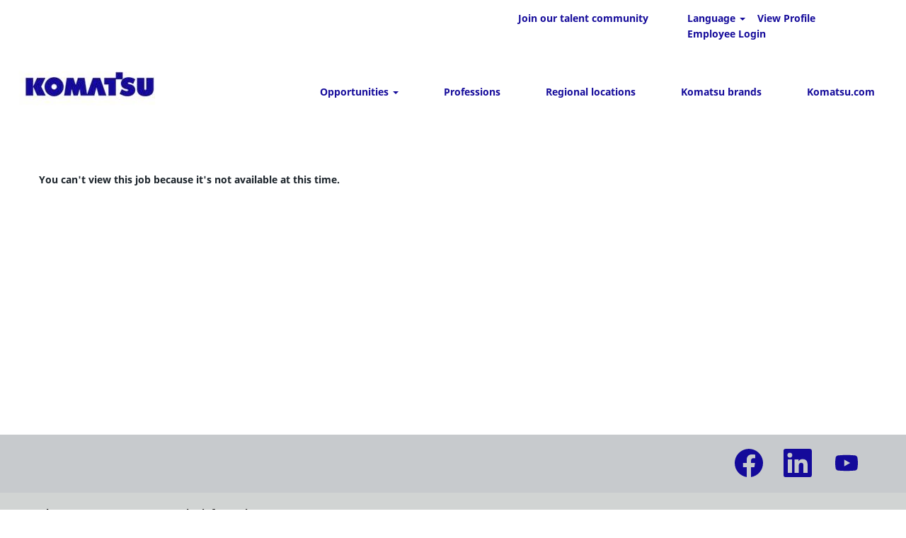

--- FILE ---
content_type: text/html;charset=UTF-8
request_url: https://komatsu.jobs/job/Abingdon-Production-Control-Clerk-III-VA-24210/29534-en_US/
body_size: 81068
content:
<!DOCTYPE html>
<html class="html5" xml:lang="en-US" lang="en-US" xmlns="http://www.w3.org/1999/xhtml">

        <head>
            <meta http-equiv="X-UA-Compatible" content="IE=edge,chrome=1" />
            <meta http-equiv="Content-Type" content="text/html;charset=UTF-8" />
            <meta http-equiv="Content-Type" content="text/html; charset=utf-8" />
                <meta name="viewport" content="width=device-width, initial-scale=1.0" />
                        <link type="text/css" class="keepscript" rel="stylesheet" href="https://komatsu.jobs/platform/bootstrap/3.4.8_NES/css/bootstrap.min.css" />
                            <link type="text/css" rel="stylesheet" href="/platform/css/j2w/min/bootstrapV3.global.responsive.min.css?h=7abe2b69" />
                            <link type="text/css" rel="stylesheet" href="/platform/csb/css/navbar-fixed-top.css" />
                <script type="text/javascript" src="https://performancemanager8.successfactors.com/verp/vmod_v1/ui/extlib/jquery_3.5.1/jquery.js"></script>
                <script type="text/javascript" src="https://performancemanager8.successfactors.com/verp/vmod_v1/ui/extlib/jquery_3.5.1/jquery-migrate.js"></script>
            <script type="text/javascript" src="/platform/js/jquery/jquery-migrate-1.4.1.js"></script>
                <title> Job Details | Komatsu</title>

        <meta name="keywords" />
        <meta name="description" />
        <link rel="canonical" href="https://komatsu.jobs/job///" />
            <meta name="robots" content="noindex" />
        <meta name="twitter:card" content="summary" />
                <meta property="og:title" />
                <meta property="og:description" />
                <meta name="twitter:title" />
                <meta name="twitter:description" />
                 <span id="aria-pageTitleText-hidden" class="aria-pageTitleText-hidden" role="heading" aria-level="1"></span>
                <link type="text/css" rel="stylesheet" href="//rmkcdn.successfactors.com/37858365/3efed69e-9067-415d-a23f-e.css" />
                            <link type="text/css" rel="stylesheet" href="/platform/csb/css/customHeader.css?h=7abe2b69" />
                            <link type="text/css" rel="stylesheet" href="/platform/css/j2w/min/sitebuilderframework.min.css?h=7abe2b69" />
                            <link type="text/css" rel="stylesheet" href="/platform/css/j2w/min/sitebuilderframeworkunify.min.css?h=7abe2b69" />
                            <link type="text/css" rel="stylesheet" href="/platform/css/j2w/min/BS3ColumnizedSearch.min.css?h=7abe2b69" />
                            <link type="text/css" rel="stylesheet" href="/platform/fontawesome4.7/css/font-awesome-4.7.0.min.css?h=7abe2b69" />

        <link rel="shortcut icon" href="//rmkcdn.successfactors.com/37858365/46ea717c-e39b-4aac-99b3-b.ico" type="image/x-icon" />
            <style id="antiClickjack" type="text/css">body{display:none !important;}</style>
            <script type="text/javascript" id="antiClickJackScript">
                if (self === top) {
                    var antiClickjack = document.getElementById("antiClickjack");
                    antiClickjack.parentNode.removeChild(antiClickjack);
                } else {
                    top.location = self.location;
                }
            </script>
        </head>

        <body class="coreCSB job-page body unify body" id="body">

        <div id="outershell" class="outershell">

    <div class="cookiePolicy cookiemanager" style="display:none" role="region" aria-labelledby="cookieManagerModalLabel">
        <div class="centered">
                <p>We use cookies to offer you the best possible website experience. Your cookie preferences will be stored in your browser’s local storage. This includes cookies necessary for the website's operation. Additionally, you can freely decide and change any time whether you accept cookies or choose to opt out of cookies to improve website's performance, as well as cookies used to display content tailored to your interests. Your experience of the site and the services we are able to offer may be impacted if you do not accept all cookies.</p>
            <button id="cookie-bannershow" tabindex="1" data-toggle="modal" data-target="#cookieManagerModal" class="link cookieSmallBannerButton secondarybutton shadowfocus">
                Modify Cookie Preferences</button>
            <div id="reject-accept-cookiewrapper">
            <button id="cookie-accept" tabindex="1" class="cookieSmallBannerButton cookiemanageracceptall shadowfocus">
                Accept All Cookies</button>
            </div>
        </div>
    </div>

    <div id="header" class="custom-header header headermain navbar navbar-default navbar-fixed-top" role="banner">
        <script type="text/javascript">
            //<![CDATA[
            $(function()
            {
                /* Using 'skipLinkSafari' to include CSS styles specific to Safari. */
                if (navigator.userAgent.indexOf('Safari') != -1 && navigator.userAgent.indexOf('Chrome') == -1) {
                    $("#skipLink").attr('class', 'skipLinkSafari');
                }
            });
            //]]>
             $(document).ready(function() {
                $("#skipLink").click(function (e) {
                    e.preventDefault();
                    $("#content").focus().css('outline','none');
                    var offset = $(':target').offset();
                    var fixedHeaderHeight = $("#header").innerHeight();
                    var scrollto = offset.top - fixedHeaderHeight;
                    $('html, body').animate({scrollTop:scrollto}, 0);
                });
              });

        </script>
        <div id="skip">
            <a href="#content" id="skipLink" class="skipLink" title="Skip to main content"><span>Skip to main content</span></a>
        </div>

        <div class="custom-mobile-header displayM center unmodified backgroundimage">
        <div class="custom-header-content custom-header-row-0">
            <div class="row">

                    <div class="custom-header-row-content custom-header-column-0 col-xs-8 content-align-left content-align-top backgroundcolor04600e3b2cd64810" style="padding:0px 0px 0px 0px; height:px;">
    <div class="custom-header-logo backgroundcolor04600e3b2cd64810 customheaderlinkhovercolorc63bfd23" style="padding: 10px;">
        <div class="limitwidth">
            <div class="inner">
                    <a href="https://komatsu.jobs/" title="Komatsu" style="display:inline-block">
                        <img class="logo" src="//rmkcdn.successfactors.com/37858365/10831a53-3bc3-4f88-8355-2.jpg" />
                    </a>
            </div>
        </div>
    </div>
                    </div>

                    <div class="custom-header-row-content custom-header-column-1 col-xs-4 content-align-right content-align-middle backgroundcolor04600e3b2cd64810" style="padding:5px 0px 5px 0px; height:40px;">

    <div class="custom-header-signinLanguage backgroundcolor04600e3b2cd64810" style="padding: 10px;">
        <div class="inner limitwidth">
            <div class="links" role="list">
                <div class="language node dropdown header-one headerlocaleselector linkhovercolorc63bfd23 customheaderlinkhovercolorc63bfd23" role="listitem">
        <a class="dropdown-toggle languageselector fontcolor76f4dd4a45d1e23e" style="font-family:custom1d78c0715b1f494494e8f; font-size:14px;" role="button" aria-haspopup="true" aria-expanded="false" data-toggle="dropdown" href="#">Language <span class="caret"></span></a>
        <ul role="menu" class="dropdown-menu company-dropdown headerdropdown backgroundcolor04600e3b2cd64810" onclick=" event.stopPropagation();">
                    <li role="none" class="linkcolor76f4dd4a45d1e23e linkhovercolorc63bfd23 customheaderlinkhovercolorc63bfd23">
                        <a role="menuitem" href="https://komatsu.jobs?locale=en_US" lang="en-US">English (United States)</a>
                    </li>
                    <li role="none" class="linkcolor76f4dd4a45d1e23e linkhovercolorc63bfd23 customheaderlinkhovercolorc63bfd23">
                        <a role="menuitem" href="https://komatsu.jobs?locale=es_ES" lang="es-ES">Español (España)</a>
                    </li>
                    <li role="none" class="linkcolor76f4dd4a45d1e23e linkhovercolorc63bfd23 customheaderlinkhovercolorc63bfd23">
                        <a role="menuitem" href="https://komatsu.jobs?locale=fr_CA" lang="fr-CA">Français (Canada)</a>
                    </li>
                    <li role="none" class="linkcolor76f4dd4a45d1e23e linkhovercolorc63bfd23 customheaderlinkhovercolorc63bfd23">
                        <a role="menuitem" href="https://komatsu.jobs?locale=pl_PL" lang="pl-PL">Polski</a>
                    </li>
                    <li role="none" class="linkcolor76f4dd4a45d1e23e linkhovercolorc63bfd23 customheaderlinkhovercolorc63bfd23">
                        <a role="menuitem" href="https://komatsu.jobs?locale=pt_BR" lang="pt-BR">Português (Brasil)</a>
                    </li>
                    <li role="none" class="linkcolor76f4dd4a45d1e23e linkhovercolorc63bfd23 customheaderlinkhovercolorc63bfd23">
                        <a role="menuitem" href="https://komatsu.jobs?locale=zh_CN" lang="zh-CN">简体中文 (中国大陆)</a>
                    </li>
        </ul>
                </div>
                    <div class="profile node linkhovercolorc63bfd23 customheaderlinkhovercolorc63bfd23" role="listitem">
			<div class="profileWidget">
					<a href="#" onclick="j2w.TC.handleViewProfileAction(event)" xml:lang="en-US" class="fontcolor76f4dd4a45d1e23e" lang="en-US" style="font-family:custom1d78c0715b1f494494e8f; font-size:14px;">View Profile</a>
			</div>
                    </div>
                    <div class="profile node linkhovercolorc63bfd23 customheaderlinkhovercolorc63bfd23" role="listitem">

            <div class="employeeWidget linkhovecolorc63bfd23">
                        <a class="empLoginLink fontcolor76f4dd4a45d1e23e" href="javascript:;" style="font-family:custom1d78c0715b1f494494e8f; font-size:14px;" xml:lang="en-US" lang="en-US">Employee Login</a>
            </div>
                    </div>
            </div>
        </div>
        <div class="clearfix"></div>
    </div>
                    </div>

                <div class="clearfix"></div>
            </div>
        </div>
        
        <div class="menu-items">
        </div>
        <div class="custom-header-content custom-header-row-1">
            <div class="row">

                    <div class="custom-header-row-content custom-header-column-0 col-xs-4 content-align-left content-align-top backgroundcolor" style="padding:0px 0px 0px 0px; height:px;">
                    </div>

                    <div class="custom-header-row-content custom-header-column-1 col-xs-8 content-align-right content-align-middle backgroundcolor04600e3b2cd64810" style="padding:20px 0px 5px 0px; height:50px;">

    <div class="custom-header-menu backgroundcolor04600e3b2cd64810">
                <div class="menu mobile upper">
                    <div class="nav">
                        <div class="dropdown mobile-nav">
                            <a href="#" title="Menu" aria-label="Menu" class="dropdown-toggle" role="button" aria-expanded="false" data-toggle="collapse" data-target="#dropdown-menu-mobile" aria-controls="dropdown-menu-mobile"><span class="mobilelink fa fa-bars"></span></a>
                            
                        </div>
                    </div>
                </div>


    </div>
                    </div>

                <div class="clearfix"></div>
            </div>
        </div>
        
        <div class="menu-items">

    <div class="menu mobile upper">
        <div class="nav">
            <div class="dropdown mobile">
                <ul id="dropdown-menu-mobile" class="dropdown-menu nav-collapse-mobile-d241823973e20cf8 backgroundcolor04600e3b2cd64810">
        <li class="dropdown linkcolor76f4dd4a45d1e23e linkhovercolorc63bfd23 customheaderlinkhovercolorc63bfd23">
            <a class="dropdown-toggle" role="button" data-toggle="dropdown" href="#" aria-haspopup="true" aria-expanded="false" title="Opportunities" aria-controls="customheadermenuitemsmobilerow1column10">
                Opportunities <b class="caret"></b>
            </a>
            <ul role="menu" class="dropdown-menu company-dropdown headerdropdown backgroundcolor04600e3b2cd64810" id="customheadermenuitemsmobilerow1column10">
                        <li class="menu" role="none"><span><a role="menuitem" class="menu linkcolor76f4dd4a45d1e23e linkhovercolorc63bfd23 customheaderlinkhovercolorc63bfd23" href="/go/Internship-opportunities/9797900/" title="Internship opportunities">Internship opportunities</a></span></li>
                        <li class="menu" role="none"><span><a role="menuitem" class="menu linkcolor76f4dd4a45d1e23e linkhovercolorc63bfd23 customheaderlinkhovercolorc63bfd23" href="https://komatsu.jobs/lp/USA%20military%20hiring%20program%20/122ae3ffa66d852f/?locale=en_US" title="US military hiring program">US military hiring program</a></span></li>
                        <li class="menu" role="none"><span><a role="menuitem" class="menu linkcolor76f4dd4a45d1e23e linkhovercolorc63bfd23 customheaderlinkhovercolorc63bfd23" title="View all jobs">View all jobs</a></span></li>
            </ul>
        </li>
        <li class="linkcolor76f4dd4a45d1e23e linkhovercolorc63bfd23 customheaderlinkhovercolorc63bfd23"><a href="/content/Departments/?locale=en_US" title="Professions">Professions</a></li>
        <li class="linkcolor76f4dd4a45d1e23e linkhovercolorc63bfd23 customheaderlinkhovercolorc63bfd23"><a href="/content/Global-Regions/?locale=en_US" title="Regional locations">Regional locations</a></li>
        <li class="linkcolor76f4dd4a45d1e23e linkhovercolorc63bfd23 customheaderlinkhovercolorc63bfd23"><a href="/content/Komatsu-Family-of-Brands/?locale=en_US" title="Komatsu brands">Komatsu brands</a></li>
        <li class="linkcolor76f4dd4a45d1e23e linkhovercolorc63bfd23 customheaderlinkhovercolorc63bfd23"><a href="https://www.komatsu.com/en/" title="Komatsu.com" target="_blank">Komatsu.com</a></li>
        <li class="linkcolor76f4dd4a45d1e23e linkhovercolorc63bfd23 customheaderlinkhovercolorc63bfd23"><a href="/talentcommunity/subscribe/?locale=en_US" title="Join the talent community">Join the talent community</a></li>
                </ul>
            </div>
        </div>
    </div>
        </div>
        </div>
        <div class="custom-tablet-header displayT center unmodified backgroundimage">
        <div class="custom-header-content custom-header-row-0">
            <div class="row">

                    <div class="custom-header-row-content custom-header-column-0 col-xs-8 content-align-left content-align-top backgroundcolor04600e3b2cd64810" style="padding:0px 0px 0px 0px; height:px;">
    <div class="custom-header-logo backgroundcolor04600e3b2cd64810 customheaderlinkhovercolorc63bfd23" style="padding: 10px;">
        <div class="limitwidth">
            <div class="inner">
                    <a href="https://komatsu.jobs/" title="Komatsu" style="display:inline-block">
                        <img class="logo" src="//rmkcdn.successfactors.com/37858365/10831a53-3bc3-4f88-8355-2.jpg" />
                    </a>
            </div>
        </div>
    </div>
                    </div>

                    <div class="custom-header-row-content custom-header-column-1 col-xs-4 content-align-right content-align-middle backgroundcolor04600e3b2cd64810" style="padding:5px 0px 5px 0px; height:40px;">

    <div class="custom-header-signinLanguage backgroundcolor04600e3b2cd64810" style="padding: 10px;">
        <div class="inner limitwidth">
            <div class="links" role="list">
                <div class="language node dropdown header-one headerlocaleselector linkhovercolorc63bfd23 customheaderlinkhovercolorc63bfd23" role="listitem">
        <a class="dropdown-toggle languageselector fontcolor76f4dd4a45d1e23e" style="font-family:custom1d78c0715b1f494494e8f; font-size:14px;" role="button" aria-haspopup="true" aria-expanded="false" data-toggle="dropdown" href="#">Language <span class="caret"></span></a>
        <ul role="menu" class="dropdown-menu company-dropdown headerdropdown backgroundcolor04600e3b2cd64810" onclick=" event.stopPropagation();">
                    <li role="none" class="linkcolor76f4dd4a45d1e23e linkhovercolorc63bfd23 customheaderlinkhovercolorc63bfd23">
                        <a role="menuitem" href="https://komatsu.jobs?locale=en_US" lang="en-US">English (United States)</a>
                    </li>
                    <li role="none" class="linkcolor76f4dd4a45d1e23e linkhovercolorc63bfd23 customheaderlinkhovercolorc63bfd23">
                        <a role="menuitem" href="https://komatsu.jobs?locale=es_ES" lang="es-ES">Español (España)</a>
                    </li>
                    <li role="none" class="linkcolor76f4dd4a45d1e23e linkhovercolorc63bfd23 customheaderlinkhovercolorc63bfd23">
                        <a role="menuitem" href="https://komatsu.jobs?locale=fr_CA" lang="fr-CA">Français (Canada)</a>
                    </li>
                    <li role="none" class="linkcolor76f4dd4a45d1e23e linkhovercolorc63bfd23 customheaderlinkhovercolorc63bfd23">
                        <a role="menuitem" href="https://komatsu.jobs?locale=pl_PL" lang="pl-PL">Polski</a>
                    </li>
                    <li role="none" class="linkcolor76f4dd4a45d1e23e linkhovercolorc63bfd23 customheaderlinkhovercolorc63bfd23">
                        <a role="menuitem" href="https://komatsu.jobs?locale=pt_BR" lang="pt-BR">Português (Brasil)</a>
                    </li>
                    <li role="none" class="linkcolor76f4dd4a45d1e23e linkhovercolorc63bfd23 customheaderlinkhovercolorc63bfd23">
                        <a role="menuitem" href="https://komatsu.jobs?locale=zh_CN" lang="zh-CN">简体中文 (中国大陆)</a>
                    </li>
        </ul>
                </div>
                    <div class="profile node linkhovercolorc63bfd23 customheaderlinkhovercolorc63bfd23" role="listitem">
			<div class="profileWidget">
					<a href="#" onclick="j2w.TC.handleViewProfileAction(event)" xml:lang="en-US" class="fontcolor76f4dd4a45d1e23e" lang="en-US" style="font-family:custom1d78c0715b1f494494e8f; font-size:14px;">View Profile</a>
			</div>
                    </div>
                    <div class="profile node linkhovercolorc63bfd23 customheaderlinkhovercolorc63bfd23" role="listitem">

            <div class="employeeWidget linkhovecolorc63bfd23">
                        <a class="empLoginLink fontcolor76f4dd4a45d1e23e" href="javascript:;" style="font-family:custom1d78c0715b1f494494e8f; font-size:14px;" xml:lang="en-US" lang="en-US">Employee Login</a>
            </div>
                    </div>
            </div>
        </div>
        <div class="clearfix"></div>
    </div>
                    </div>

                <div class="clearfix"></div>
            </div>
        </div>
        
        <div class="menu-items">
        </div>
        <div class="custom-header-content custom-header-row-1">
            <div class="row">

                    <div class="custom-header-row-content custom-header-column-0 col-xs-4 content-align-left content-align-top backgroundcolor" style="padding:0px 0px 0px 0px; height:px;">
                    </div>

                    <div class="custom-header-row-content custom-header-column-1 col-xs-8 content-align-right content-align-middle backgroundcolor04600e3b2cd64810" style="padding:20px 0px 5px 0px; height:50px;">

    <div class="custom-header-menu backgroundcolor04600e3b2cd64810">
                <div class="limitwidth">
                    <div class="menu tablet upper">
                        <div class="nav">
                            <div class="dropdown mobile-nav">
                                <a href="#" title="Menu" aria-label="Menu" class="dropdown-toggle" role="button" aria-expanded="false" data-toggle="collapse" data-target="#dropdown-menu-tablet" aria-controls="dropdown-menu-tablet"><span class="mobilelink fa fa-bars"></span></a>
                                
                            </div>
                        </div>
                    </div>
                </div>


    </div>
                    </div>

                <div class="clearfix"></div>
            </div>
        </div>
        
        <div class="menu-items">

    <div class="menu tablet upper">
        <div class="nav">
            <div class="dropdown tablet">
                <ul id="dropdown-menu-tablet" class="dropdown-menu nav-collapse-tablet-d241823973e20cf8 backgroundcolor04600e3b2cd64810">
        <li class="dropdown linkcolor76f4dd4a45d1e23e linkhovercolorc63bfd23 customheaderlinkhovercolorc63bfd23">
            <a class="dropdown-toggle" role="button" data-toggle="dropdown" href="#" aria-haspopup="true" aria-expanded="false" title="Opportunities" aria-controls="customheadermenuitemstabletrow1column10">
                Opportunities <b class="caret"></b>
            </a>
            <ul role="menu" class="dropdown-menu company-dropdown headerdropdown backgroundcolor04600e3b2cd64810" id="customheadermenuitemstabletrow1column10">
                        <li class="menu" role="none"><span><a role="menuitem" class="menu linkcolor76f4dd4a45d1e23e linkhovercolorc63bfd23 customheaderlinkhovercolorc63bfd23" href="/go/Internship-opportunities/9797900/" title="Internship opportunities">Internship opportunities</a></span></li>
                        <li class="menu" role="none"><span><a role="menuitem" class="menu linkcolor76f4dd4a45d1e23e linkhovercolorc63bfd23 customheaderlinkhovercolorc63bfd23" href="https://komatsu.jobs/lp/USA%20military%20hiring%20program%20/122ae3ffa66d852f/?locale=en_US" title="US military hiring program">US military hiring program</a></span></li>
                        <li class="menu" role="none"><span><a role="menuitem" class="menu linkcolor76f4dd4a45d1e23e linkhovercolorc63bfd23 customheaderlinkhovercolorc63bfd23" title="View all jobs">View all jobs</a></span></li>
            </ul>
        </li>
        <li class="linkcolor76f4dd4a45d1e23e linkhovercolorc63bfd23 customheaderlinkhovercolorc63bfd23"><a href="/content/Departments/?locale=en_US" title="Professions">Professions</a></li>
        <li class="linkcolor76f4dd4a45d1e23e linkhovercolorc63bfd23 customheaderlinkhovercolorc63bfd23"><a href="/content/Global-Regions/?locale=en_US" title="Regional locations">Regional locations</a></li>
        <li class="linkcolor76f4dd4a45d1e23e linkhovercolorc63bfd23 customheaderlinkhovercolorc63bfd23"><a href="/content/Komatsu-Family-of-Brands/?locale=en_US" title="Komatsu brands">Komatsu brands</a></li>
        <li class="linkcolor76f4dd4a45d1e23e linkhovercolorc63bfd23 customheaderlinkhovercolorc63bfd23"><a href="https://www.komatsu.com/en/" title="Komatsu.com" target="_blank">Komatsu.com</a></li>
        <li class="linkcolor76f4dd4a45d1e23e linkhovercolorc63bfd23 customheaderlinkhovercolorc63bfd23"><a href="/talentcommunity/subscribe/?locale=en_US" title="Join the talent community">Join the talent community</a></li>
                </ul>
            </div>
        </div>
    </div>
        </div>
        </div>
        <div class="custom-desktop-header displayD center unmodified backgroundimage" role="navigation" aria-label="Header">
        <div class="custom-header-content custom-header-row-0">
            <div class="row">

                    <div class="custom-header-row-content custom-header-column-0 col-xs-3 content-align-left content-align-top backgroundcolor" style="padding:0px 0px 0px 0px; height:px;">
                    </div>

                    <div class="custom-header-row-content custom-header-column-1 col-xs-3 content-align-left content-align-top backgroundcolor" style="padding:0px 0px 0px 0px; height:px;">
                    </div>

                    <div class="custom-header-row-content custom-header-column-2 col-xs-3 content-align-right content-align-top backgroundcolor04600e3b2cd64810" style="padding:5px 0px 5px 0px; height:40px;">

    <div class="custom-header-menu backgroundcolor04600e3b2cd64810">
                <div class="limitwidth">
                    <div class="menu desktop upper">
                        <div class="inner">
                            <ul class="nav nav-pills" role="list">
        <li class="linkcolor76f4dd4a45d1e23e linkhovercolorc63bfd23 customheaderlinkhovercolorc63bfd23"><a href="/talentcommunity/subscribe/?locale=en_US" title="Join our talent community">Join our talent community</a></li>
                            </ul>
                        </div>
                    </div>
                </div>


    </div>
                    </div>

                    <div class="custom-header-row-content custom-header-column-3 col-xs-3 content-align-left content-align-top backgroundcolor04600e3b2cd64810" style="padding:5px 0px 5px 0px; height:40px;">

    <div class="custom-header-signinLanguage backgroundcolor04600e3b2cd64810" style="padding: 10px;">
        <div class="inner limitwidth">
            <div class="links" role="list">
                <div class="language node dropdown header-one headerlocaleselector linkhovercolorc63bfd23 customheaderlinkhovercolorc63bfd23" role="listitem">
        <a class="dropdown-toggle languageselector fontcolor76f4dd4a45d1e23e" style="font-family:custom1d78c0715b1f494494e8f; font-size:14px;" role="button" aria-haspopup="true" aria-expanded="false" data-toggle="dropdown" href="#">Language <span class="caret"></span></a>
        <ul role="menu" class="dropdown-menu company-dropdown headerdropdown backgroundcolor04600e3b2cd64810" onclick=" event.stopPropagation();">
                    <li role="none" class="linkcolor76f4dd4a45d1e23e linkhovercolorc63bfd23 customheaderlinkhovercolorc63bfd23">
                        <a role="menuitem" href="https://komatsu.jobs?locale=en_US" lang="en-US">English (United States)</a>
                    </li>
                    <li role="none" class="linkcolor76f4dd4a45d1e23e linkhovercolorc63bfd23 customheaderlinkhovercolorc63bfd23">
                        <a role="menuitem" href="https://komatsu.jobs?locale=es_ES" lang="es-ES">Español (España)</a>
                    </li>
                    <li role="none" class="linkcolor76f4dd4a45d1e23e linkhovercolorc63bfd23 customheaderlinkhovercolorc63bfd23">
                        <a role="menuitem" href="https://komatsu.jobs?locale=fr_CA" lang="fr-CA">Français (Canada)</a>
                    </li>
                    <li role="none" class="linkcolor76f4dd4a45d1e23e linkhovercolorc63bfd23 customheaderlinkhovercolorc63bfd23">
                        <a role="menuitem" href="https://komatsu.jobs?locale=pl_PL" lang="pl-PL">Polski</a>
                    </li>
                    <li role="none" class="linkcolor76f4dd4a45d1e23e linkhovercolorc63bfd23 customheaderlinkhovercolorc63bfd23">
                        <a role="menuitem" href="https://komatsu.jobs?locale=pt_BR" lang="pt-BR">Português (Brasil)</a>
                    </li>
                    <li role="none" class="linkcolor76f4dd4a45d1e23e linkhovercolorc63bfd23 customheaderlinkhovercolorc63bfd23">
                        <a role="menuitem" href="https://komatsu.jobs?locale=zh_CN" lang="zh-CN">简体中文 (中国大陆)</a>
                    </li>
        </ul>
                </div>
                    <div class="profile node linkhovercolorc63bfd23 customheaderlinkhovercolorc63bfd23" role="listitem">
			<div class="profileWidget">
					<a href="#" onclick="j2w.TC.handleViewProfileAction(event)" xml:lang="en-US" class="fontcolor76f4dd4a45d1e23e" lang="en-US" style="font-family:custom1d78c0715b1f494494e8f; font-size:14px;">View Profile</a>
			</div>
                    </div>
                    <div class="profile node linkhovercolorc63bfd23 customheaderlinkhovercolorc63bfd23" role="listitem">

            <div class="employeeWidget linkhovecolorc63bfd23">
                        <a class="empLoginLink fontcolor76f4dd4a45d1e23e" href="javascript:;" style="font-family:custom1d78c0715b1f494494e8f; font-size:14px;" xml:lang="en-US" lang="en-US">Employee Login</a>
            </div>
                    </div>
            </div>
        </div>
        <div class="clearfix"></div>
    </div>
                    </div>

                <div class="clearfix"></div>
            </div>
        </div>
        
        <div class="menu-items">
        </div>
        <div class="custom-header-content custom-header-row-1">
            <div class="row">

                    <div class="custom-header-row-content custom-header-column-0 col-xs-3 content-align-left content-align-top backgroundcolor04600e3b2cd64810" style="padding:0px 0px 0px 0px; height:px;">
    <div class="custom-header-logo backgroundcolor04600e3b2cd64810 customheaderlinkhovercolorc63bfd23" style="padding: 10px;">
        <div class="limitwidth">
            <div class="inner">
                    <a href="https://komatsu.jobs/" title="Komatsu" style="display:inline-block">
                        <img class="logo" src="//rmkcdn.successfactors.com/37858365/10831a53-3bc3-4f88-8355-2.jpg" alt="Komatsu" />
                    </a>
            </div>
        </div>
    </div>
                    </div>

                    <div class="custom-header-row-content custom-header-column-1 col-xs-9 content-align-right content-align-middle backgroundcolor04600e3b2cd64810" style="padding:20px 0px 5px 0px; height:49px;">

    <div class="custom-header-menu backgroundcolor04600e3b2cd64810">
                <div class="limitwidth">
                    <div class="menu desktop upper">
                        <div class="inner">
                            <ul class="nav nav-pills" role="list">
        <li class="dropdown linkcolor76f4dd4a45d1e23e linkhovercolorc63bfd23 customheaderlinkhovercolorc63bfd23">
            <a class="dropdown-toggle" role="button" data-toggle="dropdown" href="#" aria-haspopup="true" aria-expanded="false" title="Opportunities" aria-controls="customheadermenurow1column10">
                Opportunities <b class="caret"></b>
            </a>
            <ul role="menu" class="dropdown-menu company-dropdown headerdropdown backgroundcolor04600e3b2cd64810" id="customheadermenurow1column10">
                        <li class="menu" role="none"><span><a role="menuitem" class="menu linkcolor76f4dd4a45d1e23e linkhovercolorc63bfd23 customheaderlinkhovercolorc63bfd23" href="/go/Internship-opportunities/9797900/" title="Internship opportunities">Internship opportunities</a></span></li>
                        <li class="menu" role="none"><span><a role="menuitem" class="menu linkcolor76f4dd4a45d1e23e linkhovercolorc63bfd23 customheaderlinkhovercolorc63bfd23" href="/content/Komatsu-Dealerships/?locale=en_US" title="Komatsu dealerships">Komatsu dealerships</a></span></li>
                        <li class="menu" role="none"><span><a role="menuitem" class="menu linkcolor76f4dd4a45d1e23e linkhovercolorc63bfd23 customheaderlinkhovercolorc63bfd23" href="https://komatsu.jobs/lp/USA%20military%20hiring%20program%20/122ae3ffa66d852f/?locale=en_US" title="US military hiring program">US military hiring program</a></span></li>
                        <li class="menu" role="none"><span><a role="menuitem" class="menu linkcolor76f4dd4a45d1e23e linkhovercolorc63bfd23 customheaderlinkhovercolorc63bfd23" href="/go/View-All-Jobs/8425800/" title="View all jobs">View all jobs</a></span></li>
            </ul>
        </li>
        <li class="linkcolor76f4dd4a45d1e23e linkhovercolorc63bfd23 customheaderlinkhovercolorc63bfd23"><a href="/content/Departments/?locale=en_US" title="Professions">Professions</a></li>
        <li class="linkcolor76f4dd4a45d1e23e linkhovercolorc63bfd23 customheaderlinkhovercolorc63bfd23"><a href="/content/Global-Regions/?locale=en_US" title="Regional locations">Regional locations</a></li>
        <li class="linkcolor76f4dd4a45d1e23e linkhovercolorc63bfd23 customheaderlinkhovercolorc63bfd23"><a href="/content/Komatsu-Family-of-Brands/?locale=en_US" title="Komatsu brands">Komatsu brands</a></li>
        <li class="linkcolor76f4dd4a45d1e23e linkhovercolorc63bfd23 customheaderlinkhovercolorc63bfd23"><a href="https://www.komatsu.com/en/" title="Komatsu.com" target="_blank">Komatsu.com</a></li>
                            </ul>
                        </div>
                    </div>
                </div>


    </div>
                    </div>

                <div class="clearfix"></div>
            </div>
        </div>
        
        <div class="menu-items">
        </div>
        </div>
    </div>
        
        <script type="text/javascript">
            //<![CDATA[
                $(document).on('resizeFixedHeader', function () {
                    $('#fixedHeaderInlineStyle').remove();
                    $("<style type='text/css' id='fixedHeaderInlineStyle'>@media only screen and (min-width: 767px) { body { padding-top: " + $('#header').outerHeight(true) + "px;} }</style>").appendTo("head");
                }).trigger('resizeFixedHeader');
                $(window).on( "ready", function() {
                    $(document).trigger('resizeFixedHeader');
                });
                $(window).on( "load", function() {
                    $(document).trigger('resizeFixedHeader');
                });
            //]]>
        </script>
            <div id="innershell" class="innershell">
                <div id="content" tabindex="-1" class="content" role="main">
                    <div class="inner">

        <script type="application/javascript">
          // Variables for CSB determined properties
          var jobAlertLinkLabelTextFontColor = "";
          var jobAlertLinkLabelTextHoverColor = "";

          document.getElementById("aria-pageTitleText-hidden").innerText = "";
        </script>

        
        <div id="search-wrapper">
    <div class="search displayDTM">
        <div id="search-wrapper">

        <input name="createNewAlert" type="hidden" value="false" />
        <div class="well well-small searchwell" role="search">
            <div class="row">

                <div class="col-lg-10">
                    <div class="input-group form-group">
                        <span class="input-group-addon glyphicon glyphicon-search" aria-label="Search by Keyword" title="Search by Keyword" id="sizing-addon1"></span>
                        <input type="search" data-testid="searchByKeywords" class="form-control" autocomplete="false" name="q" aria-label="Search by Keyword" placeholder="Search by Keyword" maxlength="50" />
                    </div>
                </div>
                <div class="col-lg-2">
                            <button onclick="navToSearchResults()" class="btn keywordsearchbutton" data-testid="submitJobSearchBtn" title="Search Jobs">Search Jobs</button>
                </div>
            </div>
        </div>

        <script type="text/javascript">
            //<![CDATA[
            window.savedFilter = "null";
            var isBrandedHostName = "false";
            //String isBrandedHostName is being used as multiple other places, so creating a new boolean variable to handle job search href.
            var isBrandedHostNameBool = "false" === "true";

            function navToSearchResults() {
                var brand = "";
                var isBrandFormEnabled = "true" === "true";
                if(j2w.SearchManager && j2w.SearchManager.search){
                    j2w.SearchResultsUnify.removeResultContent();
                    j2w.SearchManager.search(null);
                } else{
                    var sQueryParm = "";
                    $(".well-small.searchwell input:visible").each(function(index,item) {
                        sQueryParm += encodeURIComponent(item.name) + "=" + encodeURIComponent(item.value) + "&"
                    });
                    if (isBrandedHostNameBool) {
                        window.location.href = '/search/?'+ sQueryParm;
                    } else {
                        window.location.href = (brand && isBrandFormEnabled ? '/' + brand : '') + '/search/?'+ sQueryParm;
                    }
                }
            }

            (function(){

                var oSearchInputs = $('.searchwell .input-group > input');
                var submitButton = $('.searchwell .keywordsearchbutton:visible');
                oSearchInputs.on('keyup', function (e) {
                    if(e?.key?.toLowerCase() === 'enter') {
                        submitButton.trigger('click');
                    }
                });

            })()

            //]]>
        </script>
        </div>
    </div>
            <div class="clear clearfix"></div>
        </div>
        
        <div class="jobDisplayShell" itemscope="itemscope">
            <div class="jobDisplay">
                <div class="content">
                    <div class="job">
                                <p class="jobErrMsg"><strong>You can't view this job because it's not available at this time.</strong></p>
                    </div>
                    <div class="clear clearfix"></div>
                </div>
                <div class="clear clearfix"></div>
            </div>
        </div>
            <script type="application/javascript">
              if("04600e3b2cd64810" === "2cc4dad7" && "#ffffff") {
                jobAlertLinkLabelTextFontColor = "#ffffff";
              }
              if("04600e3b2cd64810" === "aa199ac7" && "#ffffff") {
                jobAlertLinkLabelTextHoverColor = "#ffffff";
              }
            </script>
            <script type="application/javascript">
              if("047f216b" === "2cc4dad7" && "#E8F3FF") {
                jobAlertLinkLabelTextFontColor = "#E8F3FF";
              }
              if("047f216b" === "aa199ac7" && "#E8F3FF") {
                jobAlertLinkLabelTextHoverColor = "#E8F3FF";
              }
            </script>
            <script type="application/javascript">
              if("0d47084c" === "2cc4dad7" && "#45484A") {
                jobAlertLinkLabelTextFontColor = "#45484A";
              }
              if("0d47084c" === "aa199ac7" && "#45484A") {
                jobAlertLinkLabelTextHoverColor = "#45484A";
              }
            </script>
            <script type="application/javascript">
              if("0d609d62b0e7b085" === "2cc4dad7" && "#c7cacd") {
                jobAlertLinkLabelTextFontColor = "#c7cacd";
              }
              if("0d609d62b0e7b085" === "aa199ac7" && "#c7cacd") {
                jobAlertLinkLabelTextHoverColor = "#c7cacd";
              }
            </script>
            <script type="application/javascript">
              if("0ea3a32f" === "2cc4dad7" && "#D6DADE") {
                jobAlertLinkLabelTextFontColor = "#D6DADE";
              }
              if("0ea3a32f" === "aa199ac7" && "#D6DADE") {
                jobAlertLinkLabelTextHoverColor = "#D6DADE";
              }
            </script>
            <script type="application/javascript">
              if("1025915a" === "2cc4dad7" && "#0070F2") {
                jobAlertLinkLabelTextFontColor = "#0070F2";
              }
              if("1025915a" === "aa199ac7" && "#0070F2") {
                jobAlertLinkLabelTextHoverColor = "#0070F2";
              }
            </script>
            <script type="application/javascript">
              if("1248433e" === "2cc4dad7" && "#556B82") {
                jobAlertLinkLabelTextFontColor = "#556B82";
              }
              if("1248433e" === "aa199ac7" && "#556B82") {
                jobAlertLinkLabelTextHoverColor = "#556B82";
              }
            </script>
            <script type="application/javascript">
              if("1d2db517925e4e3f55f919a8953fea84" === "2cc4dad7" && "#123456") {
                jobAlertLinkLabelTextFontColor = "#123456";
              }
              if("1d2db517925e4e3f55f919a8953fea84" === "aa199ac7" && "#123456") {
                jobAlertLinkLabelTextHoverColor = "#123456";
              }
            </script>
            <script type="application/javascript">
              if("207ffee0" === "2cc4dad7" && "#EFF1F2") {
                jobAlertLinkLabelTextFontColor = "#EFF1F2";
              }
              if("207ffee0" === "aa199ac7" && "#EFF1F2") {
                jobAlertLinkLabelTextHoverColor = "#EFF1F2";
              }
            </script>
            <script type="application/javascript">
              if("2cc4dad7" === "2cc4dad7" && "#0064D9") {
                jobAlertLinkLabelTextFontColor = "#0064D9";
              }
              if("2cc4dad7" === "aa199ac7" && "#0064D9") {
                jobAlertLinkLabelTextHoverColor = "#0064D9";
              }
            </script>
            <script type="application/javascript">
              if("333627c1ab7ad4ce" === "2cc4dad7" && "#ffc82f") {
                jobAlertLinkLabelTextFontColor = "#ffc82f";
              }
              if("333627c1ab7ad4ce" === "aa199ac7" && "#ffc82f") {
                jobAlertLinkLabelTextHoverColor = "#ffc82f";
              }
            </script>
            <script type="application/javascript">
              if("358abc52" === "2cc4dad7" && "#D6D6D6") {
                jobAlertLinkLabelTextFontColor = "#D6D6D6";
              }
              if("358abc52" === "aa199ac7" && "#D6D6D6") {
                jobAlertLinkLabelTextHoverColor = "#D6D6D6";
              }
            </script>
            <script type="application/javascript">
              if("399f8a168f65a18e" === "2cc4dad7" && "#a5abaf") {
                jobAlertLinkLabelTextFontColor = "#a5abaf";
              }
              if("399f8a168f65a18e" === "aa199ac7" && "#a5abaf") {
                jobAlertLinkLabelTextHoverColor = "#a5abaf";
              }
            </script>
            <script type="application/javascript">
              if("47023c7a" === "2cc4dad7" && "#222222") {
                jobAlertLinkLabelTextFontColor = "#222222";
              }
              if("47023c7a" === "aa199ac7" && "#222222") {
                jobAlertLinkLabelTextHoverColor = "#222222";
              }
            </script>
            <script type="application/javascript">
              if("4717b034b94c5747" === "2cc4dad7" && "#f7f7f7") {
                jobAlertLinkLabelTextFontColor = "#f7f7f7";
              }
              if("4717b034b94c5747" === "aa199ac7" && "#f7f7f7") {
                jobAlertLinkLabelTextHoverColor = "#f7f7f7";
              }
            </script>
            <script type="application/javascript">
              if("55e0bf2da6ec756b" === "2cc4dad7" && "#f6f6f6") {
                jobAlertLinkLabelTextFontColor = "#f6f6f6";
              }
              if("55e0bf2da6ec756b" === "aa199ac7" && "#f6f6f6") {
                jobAlertLinkLabelTextHoverColor = "#f6f6f6";
              }
            </script>
            <script type="application/javascript">
              if("61ce1031e0d69a2c" === "2cc4dad7" && "#1b232a") {
                jobAlertLinkLabelTextFontColor = "#1b232a";
              }
              if("61ce1031e0d69a2c" === "aa199ac7" && "#1b232a") {
                jobAlertLinkLabelTextHoverColor = "#1b232a";
              }
            </script>
            <script type="application/javascript">
              if("664738c9" === "2cc4dad7" && "#C6C6C6") {
                jobAlertLinkLabelTextFontColor = "#C6C6C6";
              }
              if("664738c9" === "aa199ac7" && "#C6C6C6") {
                jobAlertLinkLabelTextHoverColor = "#C6C6C6";
              }
            </script>
            <script type="application/javascript">
              if("76a1865d" === "2cc4dad7" && "#D8D8D8") {
                jobAlertLinkLabelTextFontColor = "#D8D8D8";
              }
              if("76a1865d" === "aa199ac7" && "#D8D8D8") {
                jobAlertLinkLabelTextHoverColor = "#D8D8D8";
              }
            </script>
            <script type="application/javascript">
              if("76f4dd4a45d1e23e" === "2cc4dad7" && "#140a9a") {
                jobAlertLinkLabelTextFontColor = "#140a9a";
              }
              if("76f4dd4a45d1e23e" === "aa199ac7" && "#140a9a") {
                jobAlertLinkLabelTextHoverColor = "#140a9a";
              }
            </script>
            <script type="application/javascript">
              if("7efb4c1c" === "2cc4dad7" && "#F4F4F4") {
                jobAlertLinkLabelTextFontColor = "#F4F4F4";
              }
              if("7efb4c1c" === "aa199ac7" && "#F4F4F4") {
                jobAlertLinkLabelTextHoverColor = "#F4F4F4";
              }
            </script>
            <script type="application/javascript">
              if("9842c630" === "2cc4dad7" && "#FF8000") {
                jobAlertLinkLabelTextFontColor = "#FF8000";
              }
              if("9842c630" === "aa199ac7" && "#FF8000") {
                jobAlertLinkLabelTextHoverColor = "#FF8000";
              }
            </script>
            <script type="application/javascript">
              if("a880bb1b" === "2cc4dad7" && "#999999") {
                jobAlertLinkLabelTextFontColor = "#999999";
              }
              if("a880bb1b" === "aa199ac7" && "#999999") {
                jobAlertLinkLabelTextHoverColor = "#999999";
              }
            </script>
            <script type="application/javascript">
              if("aa199ac7" === "2cc4dad7" && "#223548") {
                jobAlertLinkLabelTextFontColor = "#223548";
              }
              if("aa199ac7" === "aa199ac7" && "#223548") {
                jobAlertLinkLabelTextHoverColor = "#223548";
              }
            </script>
            <script type="application/javascript">
              if("aba61b3b" === "2cc4dad7" && "#333333") {
                jobAlertLinkLabelTextFontColor = "#333333";
              }
              if("aba61b3b" === "aa199ac7" && "#333333") {
                jobAlertLinkLabelTextHoverColor = "#333333";
              }
            </script>
            <script type="application/javascript">
              if("b6a533a1" === "2cc4dad7" && "#000000") {
                jobAlertLinkLabelTextFontColor = "#000000";
              }
              if("b6a533a1" === "aa199ac7" && "#000000") {
                jobAlertLinkLabelTextHoverColor = "#000000";
              }
            </script>
            <script type="application/javascript">
              if("b9a00efb6f5c6e8a56a91390486728b2" === "2cc4dad7" && "#223344") {
                jobAlertLinkLabelTextFontColor = "#223344";
              }
              if("b9a00efb6f5c6e8a56a91390486728b2" === "aa199ac7" && "#223344") {
                jobAlertLinkLabelTextHoverColor = "#223344";
              }
            </script>
            <script type="application/javascript">
              if("c41cc828" === "2cc4dad7" && "#D9D9D9") {
                jobAlertLinkLabelTextFontColor = "#D9D9D9";
              }
              if("c41cc828" === "aa199ac7" && "#D9D9D9") {
                jobAlertLinkLabelTextHoverColor = "#D9D9D9";
              }
            </script>
            <script type="application/javascript">
              if("c63bfd23" === "2cc4dad7" && "#5B94FF") {
                jobAlertLinkLabelTextFontColor = "#5B94FF";
              }
              if("c63bfd23" === "aa199ac7" && "#5B94FF") {
                jobAlertLinkLabelTextHoverColor = "#5B94FF";
              }
            </script>
            <script type="application/javascript">
              if("d09a1cea" === "2cc4dad7" && "#828C97") {
                jobAlertLinkLabelTextFontColor = "#828C97";
              }
              if("d09a1cea" === "aa199ac7" && "#828C97") {
                jobAlertLinkLabelTextHoverColor = "#828C97";
              }
            </script>
            <script type="application/javascript">
              if("e11f3b39" === "2cc4dad7" && "#DCDFE3") {
                jobAlertLinkLabelTextFontColor = "#DCDFE3";
              }
              if("e11f3b39" === "aa199ac7" && "#DCDFE3") {
                jobAlertLinkLabelTextHoverColor = "#DCDFE3";
              }
            </script>
            <script type="application/javascript">
              if("e7956041" === "2cc4dad7" && "#83888B") {
                jobAlertLinkLabelTextFontColor = "#83888B";
              }
              if("e7956041" === "aa199ac7" && "#83888B") {
                jobAlertLinkLabelTextHoverColor = "#83888B";
              }
            </script>
            <script type="application/javascript">
              if("e7ba7dfa" === "2cc4dad7" && "#B5D7FF") {
                jobAlertLinkLabelTextFontColor = "#B5D7FF";
              }
              if("e7ba7dfa" === "aa199ac7" && "#B5D7FF") {
                jobAlertLinkLabelTextHoverColor = "#B5D7FF";
              }
            </script>
            <script type="application/javascript">
              if("e9c09cca" === "2cc4dad7" && "#788FA6") {
                jobAlertLinkLabelTextFontColor = "#788FA6";
              }
              if("e9c09cca" === "aa199ac7" && "#788FA6") {
                jobAlertLinkLabelTextHoverColor = "#788FA6";
              }
            </script>
            <script type="application/javascript">
              if("ee3532407970fda0" === "2cc4dad7" && "#d1d4d3") {
                jobAlertLinkLabelTextFontColor = "#d1d4d3";
              }
              if("ee3532407970fda0" === "aa199ac7" && "#d1d4d3") {
                jobAlertLinkLabelTextHoverColor = "#d1d4d3";
              }
            </script>
            <script type="application/javascript">
              if("f6458a8d" === "2cc4dad7" && "#EBF3FF") {
                jobAlertLinkLabelTextFontColor = "#EBF3FF";
              }
              if("f6458a8d" === "aa199ac7" && "#EBF3FF") {
                jobAlertLinkLabelTextHoverColor = "#EBF3FF";
              }
            </script>
            <script type="application/javascript">
              if("fd67c15c" === "2cc4dad7" && "#1D2D3E") {
                jobAlertLinkLabelTextFontColor = "#1D2D3E";
              }
              if("fd67c15c" === "aa199ac7" && "#1D2D3E") {
                jobAlertLinkLabelTextHoverColor = "#1D2D3E";
              }
            </script>

        <script type="text/javascript">
          //<![CDATA[

          const jobAlertLinkLabelTextFontName = 'Arial, Helvetica, sans-serif' || 'Arial';
          const jobAlertLinkLabelTextFontSize = '16' || '16';
          const calcJobAlertLinkLabelTextFontColor = jobAlertLinkLabelTextFontColor || '#0064D9';
          const calcJobAlertLinkLabelTextHoverColor = jobAlertLinkLabelTextHoverColor || '223548';
          document.documentElement.style.cssText += '--jobAlertLinkLabelTextFontName: '.concat(jobAlertLinkLabelTextFontName).concat(";");
          document.documentElement.style.cssText += '--jobAlertLinkLabelTextFontSize: '.concat(jobAlertLinkLabelTextFontSize).concat("px;");
          document.documentElement.style.cssText += '--jobAlertLinkLabelTextFontColor: '.concat(calcJobAlertLinkLabelTextFontColor).concat(";");
          document.documentElement.style.cssText += '--jobAlertLinkLabelTextHoverColor: '.concat(calcJobAlertLinkLabelTextHoverColor).concat(";");

          $(function() {
            $('.jobAlertComponent--button').click(function (e) {
              e.preventDefault();
              j2w.TC.collectForCASWorkflow({
                agent: null,
                emailAddress: "",
                action: "subscribe",
                socialSrc: "",
                frequency: 7,
                keywords: "",
                location: ""
              });
            });
          });

          //]]>
        </script>

        <script type="text/javascript">
            //<![CDATA[
             window.jobDataHidden = {};
            //]]>
        </script>
                    </div>
                </div>
            </div>

    <div id="footer" role="contentinfo">
        <div id="footerRowTop" class="footer footerRow">
            <div class="container ">

    <div id="footerInnerLinksSocial" class="row">
        <ul class="inner links" role="list">
        </ul>
            <div class="rightfloat">
                    <ul class="disclaimer social-links" role="list">
                                <li class="social-icons">
                                        <a href="https://www.facebook.com/KomatsuConstructionnorthamerica" class="social-icon btn-facebook" target="_blank" aria-label="Visit our Facebook page" aria-description="Opens in a new tab." title="facebook">
                                            <svg width="48px" height="48px" viewBox="0 0 24 24">
                                                <path fill="#140a9a" id="facebook1" d="M12 2.03998C6.5 2.03998 2 6.52998 2 12.06C2 17.06 5.66 21.21 10.44 21.96V14.96H7.9V12.06H10.44V9.84998C10.44 7.33998 11.93 5.95998 14.22 5.95998C15.31 5.95998 16.45 6.14998 16.45 6.14998V8.61998H15.19C13.95 8.61998 13.56 9.38998 13.56 10.18V12.06H16.34L15.89 14.96H13.56V21.96C15.9164 21.5878 18.0622 20.3855 19.6099 18.57C21.1576 16.7546 22.0054 14.4456 22 12.06C22 6.52998 17.5 2.03998 12 2.03998Z"></path>
                                            </svg>
                                    </a>
                                </li>
                                <li class="social-icons">
                                        <a href="https://www.linkedin.com/company/komatsuconstruction" class="social-icon btn-linkedin" target="_blank" aria-label="Follow us on LinkedIn" aria-description="Opens in a new tab." title="linkedin">
                                            <svg width="48px" height="48px" viewBox="0 0 48 48">
                                                <path fill="#140a9a" id="linkedin1" d="M41,4.1H7A2.9,2.9,0,0,0,4,7V41.1A2.9,2.9,0,0,0,7,44H41a2.9,2.9,0,0,0,2.9-2.9V7A2.9,2.9,0,0,0,41,4.1Zm-25.1,34h-6v-19h6Zm-3-21.6A3.5,3.5,0,0,1,9.5,13a3.4,3.4,0,0,1,6.8,0A3.5,3.5,0,0,1,12.9,16.5ZM38,38.1H32.1V28.8c0-2.2,0-5-3.1-5s-3.5,2.4-3.5,4.9v9.4H19.6v-19h5.6v2.6h.1a6.2,6.2,0,0,1,5.6-3.1c6,0,7.1,3.9,7.1,9.1Z"></path>
                                            </svg>
                                    </a>
                                </li>
                                <li class="social-icons">
                                        <a href="https://www.youtube.com/KomatsuConstruction" class="social-icon btn-youtube" target="_blank" aria-label="Visit our YouTube channel" aria-description="Opens in a new tab." title="youtube">
                                            <svg width="48px" height="48px" viewBox="0 0 24 24">
                                                <path fill="#140a9a" id="youtube1" d="M19.67 8.14002C19.5811 7.7973 19.4028 7.48433 19.1533 7.23309C18.9038 6.98185 18.5921 6.80134 18.25 6.71001C16.176 6.4654 14.0883 6.35517 12 6.38001C9.91174 6.35517 7.82405 6.4654 5.75001 6.71001C5.40793 6.80134 5.09622 6.98185 4.84674 7.23309C4.59725 7.48433 4.41894 7.7973 4.33001 8.14002C4.10282 9.41396 3.99236 10.706 4.00001 12C3.99198 13.3007 4.10244 14.5994 4.33001 15.88C4.42355 16.2172 4.60391 16.5239 4.85309 16.7696C5.10226 17.0153 5.41153 17.1913 5.75001 17.28C7.82405 17.5246 9.91174 17.6349 12 17.61C14.0883 17.6349 16.176 17.5246 18.25 17.28C18.5885 17.1913 18.8978 17.0153 19.1469 16.7696C19.3961 16.5239 19.5765 16.2172 19.67 15.88C19.8976 14.5994 20.008 13.3007 20 12C20.0077 10.706 19.8972 9.41396 19.67 8.14002ZM10.36 14.39V9.63001L14.55 12L10.36 14.38V14.39Z"></path>
                                            </svg>
                                    </a>
                                </li>
                    </ul>
            </div>
        </div>
            </div>
        </div>
            <div id="footerColumnsShell" class="footerRow footerColumnsShell">
                <div class="container ">

    

    <footer id="footerColumns" class="row footerColumns">
            <nav class="footerMenu col-xs-6 col-sm-4 col-md-3 col-lg-2" aria-label="About Komatsu">
                <h2 class="footerMenuTitle">About Komatsu</h2>

                <ul>
                                <li><a href="/go/View-All-Jobs/8425800/" title="View All Jobs">View All Jobs</a></li>
                                <li><a href="https://www.komatsu.com/en/newsroom/" title="News and press" target="_blank">News and press</a></li>
                </ul>
            </nav>
            <nav class="footerMenu col-xs-6 col-sm-4 col-md-3 col-lg-2" aria-label="Site information">
                <h2 class="footerMenuTitle">Site information</h2>

                <ul>
                                <li><a href="https://www.komatsu.com/en/privacy-statement/" title="Privacy statements" target="_blank">Privacy statements</a></li>
                </ul>
            </nav>
                <div class="clearfix visible-xs-block"></div>
            <nav class="footerMenu col-xs-6 col-sm-4 col-md-3 col-lg-2" aria-label="Contact">
                <h2 class="footerMenuTitle">Contact</h2>

                <ul>
                                <li><a href="/content/Accessibility/?locale=en_US" title="Accessibility request">Accessibility request</a></li>
                </ul>
            </nav>
                <div class="clearfix visible-sm-block"></div>
    </footer>
                </div>
            </div>

        <div id="footerRowBottom" class="footer footerRow">
            <div class="container ">
                    <p>© Copyright 2025 Komatsu America Corp and Affiliates. All Rights Reserved.</p>
            </div>
        </div>
    </div>
        </div>
    
    <style>
        .onoffswitch .onoffswitch-inner:before {
            content: "Yes";
        }
        .onoffswitch .onoffswitch-inner:after {
            content: "No";
        }

    </style>
    <div class="outershell cookiemanageroutershell">
        <div class="modal fade cookiemanager" data-keyboard="true" data-backdrop="static" id="cookieManagerModal" tabindex="-1" role="dialog" aria-labelledby="cookieManagerModalLabel">
            <div class="modal-dialog modal-lg modal-dialog-centered styled">

                
                <div class="modal-content">
                    <div class="modal-header" aria-live="assertive">
                        <button type="button" class="close" data-dismiss="modal" aria-label="close"><span aria-hidden="true">×</span></button>
                        <h2 class="modal-title text-center" id="cookieManagerModalLabel">Cookie Consent Manager</h2>
                    </div>
                    <div class="modal-body">
                        <div id="cookie-info" class="cookie-info">
                                <p>When you visit any website, it may store or retrieve information on your browser, mostly in the form of cookies. Because we respect your right to privacy, you can choose not to allow some types of cookies. However, blocking some types of cookies may impact your experience of the site and the services we are able to offer.</p>
                        </div>
                        <div id="action-block" class="action-block">
                            <div id="requiredcookies">
                                <div class="row display-table">
                                    <div class="col-sm-10 display-table-cell">
                                        <div class="title-section">
                                            <h3 class="title" id="reqtitle">Required Cookies</h3>
                                            <div id="reqdescription">
                                                    <p>These cookies are required to use this website and can't be turned off.</p>
                                            </div>
                                        </div>
                                    </div>
                                    <div class="col-sm-2 display-table-cell">
                                        <div class="toggle-group cookietoggle">
                                            <input type="checkbox" role="switch" class="cookiecheckbox" name="req-cookies-switch-1" id="req-cookies-switch-1" checked="" onclick="return false;" aria-labelledby="reqtitle" disabled="disabled" />
                                            
                                            <label for="req-cookies-switch-1"></label>
                                            <div class="onoffswitch" aria-hidden="true">
                                                <div class="onoffswitch-label">
                                                    <div class="onoffswitch-inner"></div>
                                                    <div class="onoffswitch-switch"></div>
                                                </div>
                                            </div>
                                        </div>
                                    </div>
                                </div>
                                <div class="row">
                                    <div class="col-sm-12">
                                        <button data-toggle="collapse" data-target="#requiredcookies-config" class="arrow-toggle link linkfocusborder" aria-label="Required Cookies Show More Details">
                                            <i class="glyphicon glyphicon-chevron-right"></i>
                                            <i class="glyphicon glyphicon-chevron-down"></i>
                                            Show More Details
                                        </button>

                                        <div id="requiredcookies-config" class="collapse">
                                            <table class="table">
                                                <caption>Required Cookies</caption>
                                                <thead>
                                                <tr>
                                                    <th scope="col" class="col-sm-2">Provider</th>
                                                    <th scope="col" class="col-sm-9">Description</th>
                                                    <th scope="col" class="col-sm-1"><span class="pull-right">Enabled</span></th>
                                                </tr>
                                                </thead>
                                                <tbody>
                                                    <tr>
                                                        <th scope="row">SAP as service provider</th>
                                                        <td id="SAPasserviceproviderreqdescription">
                                                            <div role="region" aria-label="SAP as service provider-Description">We use the following session cookies, which are all required to enable the website to function:<br /><ul><li>"route" is used for session stickiness</li><li>"careerSiteCompanyId" is used to send the request to the correct data center</li><li>"JSESSIONID" is placed on the visitor's device during the session so the server can identify the visitor</li><li>"Load balancer cookie" (actual cookie name may vary)  prevents a visitor from bouncing from one instance to another</li></ul>
                                                            </div>
                                                        </td>
                                                        <td>
                                                            <div class="toggle-group cookietoggle">
                                                                
                                                                <input type="checkbox" role="switch" class="cookiecheckbox" data-usercountrytype="optin" id="req-cookies-switch-2" checked="" onclick="return false;" disabled="disabled" aria-label="Cookies from provider SAPasserviceprovider are required and cannot be turned off" />
                                                                <label for="req-cookies-switch-2"></label>
                                                                <div class="onoffswitch" aria-hidden="true">
                                                                    <div class="onoffswitch-label">
                                                                        <div class="onoffswitch-inner"></div>
                                                                        <div class="onoffswitch-switch"></div>
                                                                    </div>
                                                                </div>
                                                            </div>
                                                        </td>
                                                    </tr>
                                                </tbody>
                                            </table>
                                        </div>
                                    </div>
                                </div>
                            </div>
                                <hr class="splitter" />
                                <div id="functionalcookies">
                                    <div class="row display-table">
                                        <div class="col-sm-10 display-table-cell">
                                            <div class="title-section">
                                                <h3 class="title" id="funtitle">Functional Cookies</h3>
                                                <div id="fundescription">
                                                        <p>These cookies provide a better customer experience on this site, such as by remembering your login details, optimizing video performance, or providing us with information about how our site is used. You may freely choose to accept or decline these cookies at any time. Note that certain functionalities that these third-parties make available may be impacted if you do not accept these cookies.</p>
                                                </div>
                                            </div>
                                        </div>
                                        <div class="col-sm-2 display-table-cell">
                                            <div class="toggle-group cookietoggle">
                                                <input type="checkbox" role="switch" class="cookiecheckbox" name="fun-cookies-switch-1" id="fun-cookies-switch-1" onchange="changeFunSwitches()" checked="" tabindex="0" aria-label="Consent to all Functional Cookies" />
                                                <label for="fun-cookies-switch-1"></label>
                                                <div class="onoffswitch" aria-hidden="true">
                                                    <div class="onoffswitch-label">
                                                        <div class="onoffswitch-inner"></div>
                                                        <div class="onoffswitch-switch"></div>
                                                    </div>
                                                </div>
                                            </div>
                                        </div>
                                    </div>
                                    <div class="row">
                                        <div class="col-sm-12">
                                            <button data-toggle="collapse" data-target="#functionalcookies-switch" class="arrow-toggle link linkfocusborder" aria-label="Functional Cookies Show More Details">
                                                <i class="glyphicon glyphicon-chevron-right"></i>
                                                <i class="glyphicon glyphicon-chevron-down"></i>
                                                Show More Details
                                            </button>

                                            <div id="functionalcookies-switch" class="collapse">
                                                <table class="table">
                                                    <caption>Functional Cookies</caption>
                                                    <thead>
                                                    <tr>
                                                        <th scope="col" class="col-sm-2">Provider</th>
                                                        <th scope="col" class="col-sm-9">Description</th>
                                                        <th scope="col" class="col-sm-1"><span class="pull-right">Enabled</span></th>
                                                    </tr>
                                                    </thead>
                                                    <tbody>
                                                        <tr>
                                                            <th scope="row">YouTube</th>
                                                            <td id="YouTubefundescription">
                                                                <div role="region" aria-label="YouTube-Description">YouTube is a video-sharing service where users can create their own profile, upload videos, watch, like, and comment on videos. Opting out of YouTube cookies will disable your ability to watch or interact with YouTube videos.<br /><a href="https://policies.google.com/technologies/cookies" target="_blank" title="opens in new window or tab">Cookie Policy</a><br /><a href="https://policies.google.com/privacy" target="_blank" title="opens in new window or tab">Privacy Policy</a><br /><a href="https://policies.google.com/terms" target="_blank" title="opens in new window or tab">Terms and Conditions</a>
                                                                </div>
                                                            </td>
                                                            <td>
                                                                <div class="toggle-group cookietoggle">
                                                                    <input type="checkbox" role="switch" class="cookiecheckbox funcookiescheckbox" id="funcookieswitchYouTube" checked="" tabindex="0" data-provider="youTube" onchange="changeOneFunSwitch()" aria-label="Consent to cookies from provider YouTube" />
                                                                    <label for="funcookieswitchYouTube"></label>
                                                                    <div class="onoffswitch" aria-hidden="true">
                                                                        <div class="onoffswitch-label">
                                                                            <div class="onoffswitch-inner"></div>
                                                                            <div class="onoffswitch-switch"></div>
                                                                        </div>
                                                                    </div>
                                                                </div>
                                                            </td>
                                                        </tr>
                                                        <tr>
                                                            <th scope="row">Google</th>
                                                            <td id="Googlefundescription">
                                                                <div role="region" aria-label="Google-Description"><p>Distributor Job Map</p>

                                                                </div>
                                                            </td>
                                                            <td>
                                                                <div class="toggle-group cookietoggle">
                                                                    <input type="checkbox" role="switch" class="cookiecheckbox funcookiescheckbox" id="funcookieswitchGoogle" checked="" tabindex="0" data-provider="custom" onchange="changeOneFunSwitch()" aria-label="Consent to cookies from provider Google" />
                                                                    <label for="funcookieswitchGoogle"></label>
                                                                    <div class="onoffswitch" aria-hidden="true">
                                                                        <div class="onoffswitch-label">
                                                                            <div class="onoffswitch-inner"></div>
                                                                            <div class="onoffswitch-switch"></div>
                                                                        </div>
                                                                    </div>
                                                                </div>
                                                            </td>
                                                        </tr>
                                                    </tbody>
                                                </table>
                                            </div>
                                        </div>
                                    </div>
                                </div>
                        </div>
                    </div>
                    <div class="modal-footer">
                        <button tabindex="1" type="button" class="link btn-default pull-left shadowfocus" id="cookiemanageracceptselected" data-dismiss="modal">Confirm My Choices
                        </button>
                        <div style="float:right">
                        <button tabindex="1" type="button" id="cookiemanageracceptall" class="shadowfocus btn-primary cookiemanageracceptall" data-dismiss="modal">Accept All Cookies</button>
                        </div>
                    </div>
                </div>
            </div>
        </div>
    </div>
					<script type="text/javascript" class="keepscript" src="https://komatsu.jobs/platform/js/j2w/min/j2w.cookiemanagershared.min.js?h=7abe2b69"></script>
            <script type="text/javascript" class="keepscript">
                window["Googlescript"] = '[base64]';
            </script>
					<script type="text/javascript" src="/platform/js/j2w/min/j2w.cookiemanager.min.js?h=7abe2b69"></script>
            <script class="keepscript" src="https://komatsu.jobs/platform/bootstrap/3.4.8_NES/js/lib/dompurify/purify.min.js" type="text/javascript"></script>
            <script class="keepscript" src="https://komatsu.jobs/platform/bootstrap/3.4.8_NES/js/bootstrap.min.js" type="text/javascript"></script>

<script type="text/javascript">
  (function(o, l) {
    window.oliviaChatData = window.oliviaChatData || [];
    window.oliviaChatBaseUrl = o;
    window.oliviaChatData.push(['setKey', l]);
    window.oliviaChatData.push(['start']);
    var apply = document.createElement('script');
    apply.type = 'text/javascript';
    apply.async = true;
    apply.src = 'https://dokumfe7mps0i.cloudfront.net/static/site/js/widget-client.js';
    var s = document.getElementsByTagName('script')[0];
    s.parentNode.insertBefore(apply, s);
  })('https://olivia.paradox.ai', 'oyjbqwtfznajmbedcdkv');
</script>

<script>
  (function(d) {
    var s = d.createElement("script");
    s.setAttribute("data-account", "MsUjmkYIT2");
    s.setAttribute("src", "https://cdn.userway.org/widget.js");
    s.setAttribute("data-position", "6"); /* Middle left */
    (d.body || d.head).appendChild(s);
  })(document);
</script>

                        <script type="text/javascript" class="keepscript">
                            var ga4script = function () {
                                var ga4scriptelement = document.createElement('script');
                                ga4scriptelement.setAttribute('src','https://www.googletagmanager.com/gtag/js?id='+ '255469652');
                                ga4scriptelement.setAttribute('type','text/javascript');
                                ga4scriptelement.setAttribute('async',true);
                                document.head.append(ga4scriptelement);

                                window.dataLayer = window.dataLayer || [];

                                function gtag(){dataLayer.push(arguments);}

                                gtag('js', new Date());

                                gtag('config', '255469652');
                            }
                        </script>
		<script type="text/javascript">
		//<![CDATA[
			$(function() 
			{
				var ctid = 'c3d06666-4215-4c96-ae71-38730c362a67';
				var referrer = '';
				var landing = document.location.href;
				var brand = '';
				$.ajax({ url: '/services/t/l'
						,data: 'referrer='+ encodeURIComponent(referrer)
								+ '&ctid=' + ctid 
								+ '&landing=' + encodeURIComponent(landing)
								+ '&brand=' + brand
						,dataType: 'json'
						,cache: false
						,success: function(){}
				});
			});
		//]]>
		</script>
        <script type="text/javascript">
            //<![CDATA[
            $(function() {
                $('input:submit,button:submit').each(function(){
                    var submitButton = $(this);
                    if(submitButton.val() == '') submitButton.val('');
                });

                $('input, textarea').placeholder();
            });
            //]]>
        </script>
					<script type="text/javascript" src="/platform/js/localized/strings_en_US.js?h=7abe2b69"></script>
					<script type="text/javascript" src="/platform/js/j2w/min/j2w.core.min.js?h=7abe2b69"></script>
					<script type="text/javascript" src="/platform/js/j2w/min/j2w.tc.min.js?h=7abe2b69"></script>

		<script type="text/javascript">
			//<![CDATA[
				j2w.init({
					"cookiepolicy"   : 1,
					"useSSL"         : true,
					"isUsingSSL"     : true,
					"isResponsive"   : true,
					"categoryId"     : 0,
					"siteTypeId"     : 1,
					"ssoCompanyId"   : 'KomatsuLive',
					"ssoUrl"         : 'https://career8.successfactors.com',
					"passwordRegEx"  : '^(?=.{6,20}$)(?!.*(.)\\1{3})(?=.*([\\d]|[^\\w\\d\\s]))(?=.*[A-Za-z])(?!.*[\\u007F-\\uFFFF\\s])',
					"emailRegEx"     : '^(?![+])(?=([a-zA-Z0-9\\\'.+!_-])+[@]([a-zA-Z0-9]|[a-zA-Z0-9][a-zA-Z0-9.-]*[a-zA-Z0-9])[.]([a-zA-Z]){1,63}$)(?!.*[\\u007F-\\uFFFF\\s,])(?!.*[.]{2})',
					"hasATSUserID"	 : false,
					"useCASWorkflow" : true,
					"brand"          : "",
					"dpcsStateValid" : true
					
				});

				j2w.TC.init({
					"seekConfig" : {
						"url" : 'https\x3A\x2F\x2Fwww.seek.com.au\x2Fapi\x2Fiam\x2Foauth2\x2Fauthorize',
						"id"  : 'successfactors12',
						"advertiserid" : ''
					}
				});

				$.ajaxSetup({
					cache   : false,
					headers : {
						"X-CSRF-Token" : "dfaf51ff-baab-4284-8887-caf22bba0f54"
					}
				});
			//]]>
		</script>
					<script type="text/javascript" src="/platform/js/search/search.js?h=7abe2b69"></script>
					<script type="text/javascript" src="/platform/js/j2w/min/j2w.user.min.js?h=7abe2b69"></script>
					<script type="text/javascript" src="/platform/js/j2w/min/j2w.employee.min.js?h=7abe2b69"></script>
					<script type="text/javascript" src="/platform/js/j2w/min/j2w.agent.min.js?h=7abe2b69"></script>
        
        <script type="text/javascript" src="/platform/js/jquery/js.cookie-2.2.1.min.js"></script>
        <script type="text/javascript" src="/platform/js/jquery/jquery.lightbox_me.js"></script>
        <script type="text/javascript" src="/platform/js/jquery/jquery.placeholder.2.0.7.min.js"></script>
        <script type="text/javascript" src="/js/override.js?locale=en_US&amp;i=7548622"></script>
        <script type="text/javascript">
            const jobAlertSpans = document.querySelectorAll("[data-testid=jobAlertSpanText]");
            jobAlertSpans?.forEach((jobEl) => {
              jobEl.textContent = window?.jsStr?.tcjobresultscreatejobalertsdetailstext || "";
            });
        </script>
		</body>
    </html>

--- FILE ---
content_type: text/css
request_url: https://rmkcdn.successfactors.com/37858365/3efed69e-9067-415d-a23f-e.css
body_size: 14064
content:
/* Correlation Id: [edba7cc3-0998-4ad3-8140-c90f761ae69e] */.addthis_button_google_plusone_share{display:none;}.addthis_button_pinterest_share{display:none;}.pagination-well{float:right;}.job .job-location .jobmarkets{display:none;}#similar-jobs{display:none;}body.coreCSB .fontcolorb9a00efb6f5c6e8a56a91390486728b2,body.coreCSB .fontcolorb9a00efb6f5c6e8a56a91390486728b2 h1,body.coreCSB .fontcolorb9a00efb6f5c6e8a56a91390486728b2 h2,body.coreCSB .fontcolorb9a00efb6f5c6e8a56a91390486728b2 h3,body.coreCSB .fontcolorb9a00efb6f5c6e8a56a91390486728b2 h4,body.coreCSB .fontcolorb9a00efb6f5c6e8a56a91390486728b2 h5,body.coreCSB .fontcolorb9a00efb6f5c6e8a56a91390486728b2 h6,body.coreCSB .fontcolorb9a00efb6f5c6e8a56a91390486728b2 .force .the .color{color:rgb(34,51,68) !important;}body.coreCSB .backgroundcolorb9a00efb6f5c6e8a56a91390486728b2{background-color:rgba(34,51,68,1.0);}body.coreCSB .bordercolorb9a00efb6f5c6e8a56a91390486728b2{border-color:rgba(34,51,68,1.0);}body.coreCSB .linkcolorb9a00efb6f5c6e8a56a91390486728b2 a, html > body.coreCSB a.linkcolorb9a00efb6f5c6e8a56a91390486728b2{color:rgb(34,51,68) !important;}body.coreCSB .linkhovercolorb9a00efb6f5c6e8a56a91390486728b2 a:not(.btn):hover,body.coreCSB .linkhovercolorb9a00efb6f5c6e8a56a91390486728b2 a:not(.btn):focus,html > body.coreCSB a.linkhovercolorb9a00efb6f5c6e8a56a91390486728b2:not(.btn):hover,body.coreCSB#body a.linkhovercolorb9a00efb6f5c6e8a56a91390486728b2:not(.btn):focus{color:rgb(34,51,68) !important;}body.coreCSB .linkhovercolorb9a00efb6f5c6e8a56a91390486728b2 > span > a:hover,body.coreCSB .linkhovercolorb9a00efb6f5c6e8a56a91390486728b2 > span > a:focus{color:rgb(34,51,68) !important;}body.coreCSB .customheaderlinkhovercolorb9a00efb6f5c6e8a56a91390486728b2 a:not(.btn):focus{border:1px dashed rgba(34,51,68,1.0) !important; outline:none !important; box-shadow: none;}body.coreCSB .fontcolor1d2db517925e4e3f55f919a8953fea84,body.coreCSB .fontcolor1d2db517925e4e3f55f919a8953fea84 h1,body.coreCSB .fontcolor1d2db517925e4e3f55f919a8953fea84 h2,body.coreCSB .fontcolor1d2db517925e4e3f55f919a8953fea84 h3,body.coreCSB .fontcolor1d2db517925e4e3f55f919a8953fea84 h4,body.coreCSB .fontcolor1d2db517925e4e3f55f919a8953fea84 h5,body.coreCSB .fontcolor1d2db517925e4e3f55f919a8953fea84 h6,body.coreCSB .fontcolor1d2db517925e4e3f55f919a8953fea84 .force .the .color{color:rgb(18,53,86) !important;}body.coreCSB .backgroundcolor1d2db517925e4e3f55f919a8953fea84{background-color:rgba(18,53,86,1.0);}body.coreCSB .bordercolor1d2db517925e4e3f55f919a8953fea84{border-color:rgba(18,53,86,1.0);}body.coreCSB .linkcolor1d2db517925e4e3f55f919a8953fea84 a, html > body.coreCSB a.linkcolor1d2db517925e4e3f55f919a8953fea84{color:rgb(18,53,86) !important;}body.coreCSB .linkhovercolor1d2db517925e4e3f55f919a8953fea84 a:not(.btn):hover,body.coreCSB .linkhovercolor1d2db517925e4e3f55f919a8953fea84 a:not(.btn):focus,html > body.coreCSB a.linkhovercolor1d2db517925e4e3f55f919a8953fea84:not(.btn):hover,body.coreCSB#body a.linkhovercolor1d2db517925e4e3f55f919a8953fea84:not(.btn):focus{color:rgb(18,53,86) !important;}body.coreCSB .linkhovercolor1d2db517925e4e3f55f919a8953fea84 > span > a:hover,body.coreCSB .linkhovercolor1d2db517925e4e3f55f919a8953fea84 > span > a:focus{color:rgb(18,53,86) !important;}body.coreCSB .customheaderlinkhovercolor1d2db517925e4e3f55f919a8953fea84 a:not(.btn):focus{border:1px dashed rgba(18,53,86,1.0) !important; outline:none !important; box-shadow: none;}body.coreCSB .fontcolorc63bfd23,body.coreCSB .fontcolorc63bfd23 h1,body.coreCSB .fontcolorc63bfd23 h2,body.coreCSB .fontcolorc63bfd23 h3,body.coreCSB .fontcolorc63bfd23 h4,body.coreCSB .fontcolorc63bfd23 h5,body.coreCSB .fontcolorc63bfd23 h6,body.coreCSB .fontcolorc63bfd23 .force .the .color{color:rgb(91,148,255) !important;}body.coreCSB .backgroundcolorc63bfd23{background-color:rgba(91,148,255,1.0);}body.coreCSB .bordercolorc63bfd23{border-color:rgba(91,148,255,1.0);}body.coreCSB .linkcolorc63bfd23 a, html > body.coreCSB a.linkcolorc63bfd23{color:rgb(91,148,255) !important;}body.coreCSB .linkhovercolorc63bfd23 a:not(.btn):hover,body.coreCSB .linkhovercolorc63bfd23 a:not(.btn):focus,html > body.coreCSB a.linkhovercolorc63bfd23:not(.btn):hover,body.coreCSB#body a.linkhovercolorc63bfd23:not(.btn):focus{color:rgb(91,148,255) !important;}body.coreCSB .linkhovercolorc63bfd23 > span > a:hover,body.coreCSB .linkhovercolorc63bfd23 > span > a:focus{color:rgb(91,148,255) !important;}body.coreCSB .customheaderlinkhovercolorc63bfd23 a:not(.btn):focus{border:1px dashed rgba(91,148,255,1.0) !important; outline:none !important; box-shadow: none;}body.coreCSB .fontcolora880bb1b,body.coreCSB .fontcolora880bb1b h1,body.coreCSB .fontcolora880bb1b h2,body.coreCSB .fontcolora880bb1b h3,body.coreCSB .fontcolora880bb1b h4,body.coreCSB .fontcolora880bb1b h5,body.coreCSB .fontcolora880bb1b h6,body.coreCSB .fontcolora880bb1b .force .the .color{color:rgb(153,153,153) !important;}body.coreCSB .backgroundcolora880bb1b{background-color:rgba(153,153,153,1.0);}body.coreCSB .bordercolora880bb1b{border-color:rgba(153,153,153,1.0);}body.coreCSB .linkcolora880bb1b a, html > body.coreCSB a.linkcolora880bb1b{color:rgb(153,153,153) !important;}body.coreCSB .linkhovercolora880bb1b a:not(.btn):hover,body.coreCSB .linkhovercolora880bb1b a:not(.btn):focus,html > body.coreCSB a.linkhovercolora880bb1b:not(.btn):hover,body.coreCSB#body a.linkhovercolora880bb1b:not(.btn):focus{color:rgb(153,153,153) !important;}body.coreCSB .linkhovercolora880bb1b > span > a:hover,body.coreCSB .linkhovercolora880bb1b > span > a:focus{color:rgb(153,153,153) !important;}body.coreCSB .customheaderlinkhovercolora880bb1b a:not(.btn):focus{border:1px dashed rgba(153,153,153,1.0) !important; outline:none !important; box-shadow: none;}body.coreCSB .fontcolorb6a533a1,body.coreCSB .fontcolorb6a533a1 h1,body.coreCSB .fontcolorb6a533a1 h2,body.coreCSB .fontcolorb6a533a1 h3,body.coreCSB .fontcolorb6a533a1 h4,body.coreCSB .fontcolorb6a533a1 h5,body.coreCSB .fontcolorb6a533a1 h6,body.coreCSB .fontcolorb6a533a1 .force .the .color{color:rgb(0,0,0) !important;}body.coreCSB .backgroundcolorb6a533a1{background-color:rgba(0,0,0,1.0);}body.coreCSB .bordercolorb6a533a1{border-color:rgba(0,0,0,1.0);}body.coreCSB .linkcolorb6a533a1 a, html > body.coreCSB a.linkcolorb6a533a1{color:rgb(0,0,0) !important;}body.coreCSB .linkhovercolorb6a533a1 a:not(.btn):hover,body.coreCSB .linkhovercolorb6a533a1 a:not(.btn):focus,html > body.coreCSB a.linkhovercolorb6a533a1:not(.btn):hover,body.coreCSB#body a.linkhovercolorb6a533a1:not(.btn):focus{color:rgb(0,0,0) !important;}body.coreCSB .linkhovercolorb6a533a1 > span > a:hover,body.coreCSB .linkhovercolorb6a533a1 > span > a:focus{color:rgb(0,0,0) !important;}body.coreCSB .customheaderlinkhovercolorb6a533a1 a:not(.btn):focus{border:1px dashed rgba(0,0,0,1.0) !important; outline:none !important; box-shadow: none;}body.coreCSB .fontcolor76a1865d,body.coreCSB .fontcolor76a1865d h1,body.coreCSB .fontcolor76a1865d h2,body.coreCSB .fontcolor76a1865d h3,body.coreCSB .fontcolor76a1865d h4,body.coreCSB .fontcolor76a1865d h5,body.coreCSB .fontcolor76a1865d h6,body.coreCSB .fontcolor76a1865d .force .the .color{color:rgb(216,216,216) !important;}body.coreCSB .backgroundcolor76a1865d{background-color:rgba(216,216,216,1.0);}body.coreCSB .bordercolor76a1865d{border-color:rgba(216,216,216,1.0);}body.coreCSB .linkcolor76a1865d a, html > body.coreCSB a.linkcolor76a1865d{color:rgb(216,216,216) !important;}body.coreCSB .linkhovercolor76a1865d a:not(.btn):hover,body.coreCSB .linkhovercolor76a1865d a:not(.btn):focus,html > body.coreCSB a.linkhovercolor76a1865d:not(.btn):hover,body.coreCSB#body a.linkhovercolor76a1865d:not(.btn):focus{color:rgb(216,216,216) !important;}body.coreCSB .linkhovercolor76a1865d > span > a:hover,body.coreCSB .linkhovercolor76a1865d > span > a:focus{color:rgb(216,216,216) !important;}body.coreCSB .customheaderlinkhovercolor76a1865d a:not(.btn):focus{border:1px dashed rgba(216,216,216,1.0) !important; outline:none !important; box-shadow: none;}body.coreCSB .fontcolor55e0bf2da6ec756b,body.coreCSB .fontcolor55e0bf2da6ec756b h1,body.coreCSB .fontcolor55e0bf2da6ec756b h2,body.coreCSB .fontcolor55e0bf2da6ec756b h3,body.coreCSB .fontcolor55e0bf2da6ec756b h4,body.coreCSB .fontcolor55e0bf2da6ec756b h5,body.coreCSB .fontcolor55e0bf2da6ec756b h6,body.coreCSB .fontcolor55e0bf2da6ec756b .force .the .color{color:rgb(246,246,246) !important;}body.coreCSB .backgroundcolor55e0bf2da6ec756b{background-color:rgba(246,246,246,1.0);}body.coreCSB .bordercolor55e0bf2da6ec756b{border-color:rgba(246,246,246,1.0);}body.coreCSB .linkcolor55e0bf2da6ec756b a, html > body.coreCSB a.linkcolor55e0bf2da6ec756b{color:rgb(246,246,246) !important;}body.coreCSB .linkhovercolor55e0bf2da6ec756b a:not(.btn):hover,body.coreCSB .linkhovercolor55e0bf2da6ec756b a:not(.btn):focus,html > body.coreCSB a.linkhovercolor55e0bf2da6ec756b:not(.btn):hover,body.coreCSB#body a.linkhovercolor55e0bf2da6ec756b:not(.btn):focus{color:rgb(246,246,246) !important;}body.coreCSB .linkhovercolor55e0bf2da6ec756b > span > a:hover,body.coreCSB .linkhovercolor55e0bf2da6ec756b > span > a:focus{color:rgb(246,246,246) !important;}body.coreCSB .customheaderlinkhovercolor55e0bf2da6ec756b a:not(.btn):focus{border:1px dashed rgba(246,246,246,1.0) !important; outline:none !important; box-shadow: none;}body.coreCSB .fontcolor04600e3b2cd64810,body.coreCSB .fontcolor04600e3b2cd64810 h1,body.coreCSB .fontcolor04600e3b2cd64810 h2,body.coreCSB .fontcolor04600e3b2cd64810 h3,body.coreCSB .fontcolor04600e3b2cd64810 h4,body.coreCSB .fontcolor04600e3b2cd64810 h5,body.coreCSB .fontcolor04600e3b2cd64810 h6,body.coreCSB .fontcolor04600e3b2cd64810 .force .the .color{color:rgb(255,255,255) !important;}body.coreCSB .backgroundcolor04600e3b2cd64810{background-color:rgba(255,255,255,1.0);}body.coreCSB .bordercolor04600e3b2cd64810{border-color:rgba(255,255,255,1.0);}body.coreCSB .linkcolor04600e3b2cd64810 a, html > body.coreCSB a.linkcolor04600e3b2cd64810{color:rgb(255,255,255) !important;}body.coreCSB .linkhovercolor04600e3b2cd64810 a:not(.btn):hover,body.coreCSB .linkhovercolor04600e3b2cd64810 a:not(.btn):focus,html > body.coreCSB a.linkhovercolor04600e3b2cd64810:not(.btn):hover,body.coreCSB#body a.linkhovercolor04600e3b2cd64810:not(.btn):focus{color:rgb(255,255,255) !important;}body.coreCSB .linkhovercolor04600e3b2cd64810 > span > a:hover,body.coreCSB .linkhovercolor04600e3b2cd64810 > span > a:focus{color:rgb(255,255,255) !important;}body.coreCSB .customheaderlinkhovercolor04600e3b2cd64810 a:not(.btn):focus{border:1px dashed rgba(255,255,255,1.0) !important; outline:none !important; box-shadow: none;}body.coreCSB .fontcolor76f4dd4a45d1e23e,body.coreCSB .fontcolor76f4dd4a45d1e23e h1,body.coreCSB .fontcolor76f4dd4a45d1e23e h2,body.coreCSB .fontcolor76f4dd4a45d1e23e h3,body.coreCSB .fontcolor76f4dd4a45d1e23e h4,body.coreCSB .fontcolor76f4dd4a45d1e23e h5,body.coreCSB .fontcolor76f4dd4a45d1e23e h6,body.coreCSB .fontcolor76f4dd4a45d1e23e .force .the .color{color:rgb(20,10,154) !important;}body.coreCSB .backgroundcolor76f4dd4a45d1e23e{background-color:rgba(20,10,154,1.0);}body.coreCSB .bordercolor76f4dd4a45d1e23e{border-color:rgba(20,10,154,1.0);}body.coreCSB .linkcolor76f4dd4a45d1e23e a, html > body.coreCSB a.linkcolor76f4dd4a45d1e23e{color:rgb(20,10,154) !important;}body.coreCSB .linkhovercolor76f4dd4a45d1e23e a:not(.btn):hover,body.coreCSB .linkhovercolor76f4dd4a45d1e23e a:not(.btn):focus,html > body.coreCSB a.linkhovercolor76f4dd4a45d1e23e:not(.btn):hover,body.coreCSB#body a.linkhovercolor76f4dd4a45d1e23e:not(.btn):focus{color:rgb(20,10,154) !important;}body.coreCSB .linkhovercolor76f4dd4a45d1e23e > span > a:hover,body.coreCSB .linkhovercolor76f4dd4a45d1e23e > span > a:focus{color:rgb(20,10,154) !important;}body.coreCSB .customheaderlinkhovercolor76f4dd4a45d1e23e a:not(.btn):focus{border:1px dashed rgba(20,10,154,1.0) !important; outline:none !important; box-shadow: none;}body.coreCSB .fontcolor4717b034b94c5747,body.coreCSB .fontcolor4717b034b94c5747 h1,body.coreCSB .fontcolor4717b034b94c5747 h2,body.coreCSB .fontcolor4717b034b94c5747 h3,body.coreCSB .fontcolor4717b034b94c5747 h4,body.coreCSB .fontcolor4717b034b94c5747 h5,body.coreCSB .fontcolor4717b034b94c5747 h6,body.coreCSB .fontcolor4717b034b94c5747 .force .the .color{color:rgb(247,247,247) !important;}body.coreCSB .backgroundcolor4717b034b94c5747{background-color:rgba(247,247,247,0.87);}body.coreCSB .bordercolor4717b034b94c5747{border-color:rgba(247,247,247,0.87);}body.coreCSB .linkcolor4717b034b94c5747 a, html > body.coreCSB a.linkcolor4717b034b94c5747{color:rgb(247,247,247) !important;}body.coreCSB .linkhovercolor4717b034b94c5747 a:not(.btn):hover,body.coreCSB .linkhovercolor4717b034b94c5747 a:not(.btn):focus,html > body.coreCSB a.linkhovercolor4717b034b94c5747:not(.btn):hover,body.coreCSB#body a.linkhovercolor4717b034b94c5747:not(.btn):focus{color:rgb(247,247,247) !important;}body.coreCSB .linkhovercolor4717b034b94c5747 > span > a:hover,body.coreCSB .linkhovercolor4717b034b94c5747 > span > a:focus{color:rgb(247,247,247) !important;}body.coreCSB .customheaderlinkhovercolor4717b034b94c5747 a:not(.btn):focus{border:1px dashed rgba(247,247,247,0.87) !important; outline:none !important; box-shadow: none;}body.coreCSB .fontcoloree3532407970fda0,body.coreCSB .fontcoloree3532407970fda0 h1,body.coreCSB .fontcoloree3532407970fda0 h2,body.coreCSB .fontcoloree3532407970fda0 h3,body.coreCSB .fontcoloree3532407970fda0 h4,body.coreCSB .fontcoloree3532407970fda0 h5,body.coreCSB .fontcoloree3532407970fda0 h6,body.coreCSB .fontcoloree3532407970fda0 .force .the .color{color:rgb(209,212,211) !important;}body.coreCSB .backgroundcoloree3532407970fda0{background-color:rgba(209,212,211,1.0);}body.coreCSB .bordercoloree3532407970fda0{border-color:rgba(209,212,211,1.0);}body.coreCSB .linkcoloree3532407970fda0 a, html > body.coreCSB a.linkcoloree3532407970fda0{color:rgb(209,212,211) !important;}body.coreCSB .linkhovercoloree3532407970fda0 a:not(.btn):hover,body.coreCSB .linkhovercoloree3532407970fda0 a:not(.btn):focus,html > body.coreCSB a.linkhovercoloree3532407970fda0:not(.btn):hover,body.coreCSB#body a.linkhovercoloree3532407970fda0:not(.btn):focus{color:rgb(209,212,211) !important;}body.coreCSB .linkhovercoloree3532407970fda0 > span > a:hover,body.coreCSB .linkhovercoloree3532407970fda0 > span > a:focus{color:rgb(209,212,211) !important;}body.coreCSB .customheaderlinkhovercoloree3532407970fda0 a:not(.btn):focus{border:1px dashed rgba(209,212,211,1.0) !important; outline:none !important; box-shadow: none;}body.coreCSB .fontcolor333627c1ab7ad4ce,body.coreCSB .fontcolor333627c1ab7ad4ce h1,body.coreCSB .fontcolor333627c1ab7ad4ce h2,body.coreCSB .fontcolor333627c1ab7ad4ce h3,body.coreCSB .fontcolor333627c1ab7ad4ce h4,body.coreCSB .fontcolor333627c1ab7ad4ce h5,body.coreCSB .fontcolor333627c1ab7ad4ce h6,body.coreCSB .fontcolor333627c1ab7ad4ce .force .the .color{color:rgb(255,200,47) !important;}body.coreCSB .backgroundcolor333627c1ab7ad4ce{background-color:rgba(255,200,47,1.0);}body.coreCSB .bordercolor333627c1ab7ad4ce{border-color:rgba(255,200,47,1.0);}body.coreCSB .linkcolor333627c1ab7ad4ce a, html > body.coreCSB a.linkcolor333627c1ab7ad4ce{color:rgb(255,200,47) !important;}body.coreCSB .linkhovercolor333627c1ab7ad4ce a:not(.btn):hover,body.coreCSB .linkhovercolor333627c1ab7ad4ce a:not(.btn):focus,html > body.coreCSB a.linkhovercolor333627c1ab7ad4ce:not(.btn):hover,body.coreCSB#body a.linkhovercolor333627c1ab7ad4ce:not(.btn):focus{color:rgb(255,200,47) !important;}body.coreCSB .linkhovercolor333627c1ab7ad4ce > span > a:hover,body.coreCSB .linkhovercolor333627c1ab7ad4ce > span > a:focus{color:rgb(255,200,47) !important;}body.coreCSB .customheaderlinkhovercolor333627c1ab7ad4ce a:not(.btn):focus{border:1px dashed rgba(255,200,47,1.0) !important; outline:none !important; box-shadow: none;}body.coreCSB .fontcolor61ce1031e0d69a2c,body.coreCSB .fontcolor61ce1031e0d69a2c h1,body.coreCSB .fontcolor61ce1031e0d69a2c h2,body.coreCSB .fontcolor61ce1031e0d69a2c h3,body.coreCSB .fontcolor61ce1031e0d69a2c h4,body.coreCSB .fontcolor61ce1031e0d69a2c h5,body.coreCSB .fontcolor61ce1031e0d69a2c h6,body.coreCSB .fontcolor61ce1031e0d69a2c .force .the .color{color:rgb(27,35,42) !important;}body.coreCSB .backgroundcolor61ce1031e0d69a2c{background-color:rgba(27,35,42,1.0);}body.coreCSB .bordercolor61ce1031e0d69a2c{border-color:rgba(27,35,42,1.0);}body.coreCSB .linkcolor61ce1031e0d69a2c a, html > body.coreCSB a.linkcolor61ce1031e0d69a2c{color:rgb(27,35,42) !important;}body.coreCSB .linkhovercolor61ce1031e0d69a2c a:not(.btn):hover,body.coreCSB .linkhovercolor61ce1031e0d69a2c a:not(.btn):focus,html > body.coreCSB a.linkhovercolor61ce1031e0d69a2c:not(.btn):hover,body.coreCSB#body a.linkhovercolor61ce1031e0d69a2c:not(.btn):focus{color:rgb(27,35,42) !important;}body.coreCSB .linkhovercolor61ce1031e0d69a2c > span > a:hover,body.coreCSB .linkhovercolor61ce1031e0d69a2c > span > a:focus{color:rgb(27,35,42) !important;}body.coreCSB .customheaderlinkhovercolor61ce1031e0d69a2c a:not(.btn):focus{border:1px dashed rgba(27,35,42,1.0) !important; outline:none !important; box-shadow: none;}body.coreCSB .fontcolor399f8a168f65a18e,body.coreCSB .fontcolor399f8a168f65a18e h1,body.coreCSB .fontcolor399f8a168f65a18e h2,body.coreCSB .fontcolor399f8a168f65a18e h3,body.coreCSB .fontcolor399f8a168f65a18e h4,body.coreCSB .fontcolor399f8a168f65a18e h5,body.coreCSB .fontcolor399f8a168f65a18e h6,body.coreCSB .fontcolor399f8a168f65a18e .force .the .color{color:rgb(165,171,175) !important;}body.coreCSB .backgroundcolor399f8a168f65a18e{background-color:rgba(165,171,175,1.0);}body.coreCSB .bordercolor399f8a168f65a18e{border-color:rgba(165,171,175,1.0);}body.coreCSB .linkcolor399f8a168f65a18e a, html > body.coreCSB a.linkcolor399f8a168f65a18e{color:rgb(165,171,175) !important;}body.coreCSB .linkhovercolor399f8a168f65a18e a:not(.btn):hover,body.coreCSB .linkhovercolor399f8a168f65a18e a:not(.btn):focus,html > body.coreCSB a.linkhovercolor399f8a168f65a18e:not(.btn):hover,body.coreCSB#body a.linkhovercolor399f8a168f65a18e:not(.btn):focus{color:rgb(165,171,175) !important;}body.coreCSB .linkhovercolor399f8a168f65a18e > span > a:hover,body.coreCSB .linkhovercolor399f8a168f65a18e > span > a:focus{color:rgb(165,171,175) !important;}body.coreCSB .customheaderlinkhovercolor399f8a168f65a18e a:not(.btn):focus{border:1px dashed rgba(165,171,175,1.0) !important; outline:none !important; box-shadow: none;}body.coreCSB .fontcolor0d609d62b0e7b085,body.coreCSB .fontcolor0d609d62b0e7b085 h1,body.coreCSB .fontcolor0d609d62b0e7b085 h2,body.coreCSB .fontcolor0d609d62b0e7b085 h3,body.coreCSB .fontcolor0d609d62b0e7b085 h4,body.coreCSB .fontcolor0d609d62b0e7b085 h5,body.coreCSB .fontcolor0d609d62b0e7b085 h6,body.coreCSB .fontcolor0d609d62b0e7b085 .force .the .color{color:rgb(199,202,205) !important;}body.coreCSB .backgroundcolor0d609d62b0e7b085{background-color:rgba(199,202,205,1.0);}body.coreCSB .bordercolor0d609d62b0e7b085{border-color:rgba(199,202,205,1.0);}body.coreCSB .linkcolor0d609d62b0e7b085 a, html > body.coreCSB a.linkcolor0d609d62b0e7b085{color:rgb(199,202,205) !important;}body.coreCSB .linkhovercolor0d609d62b0e7b085 a:not(.btn):hover,body.coreCSB .linkhovercolor0d609d62b0e7b085 a:not(.btn):focus,html > body.coreCSB a.linkhovercolor0d609d62b0e7b085:not(.btn):hover,body.coreCSB#body a.linkhovercolor0d609d62b0e7b085:not(.btn):focus{color:rgb(199,202,205) !important;}body.coreCSB .linkhovercolor0d609d62b0e7b085 > span > a:hover,body.coreCSB .linkhovercolor0d609d62b0e7b085 > span > a:focus{color:rgb(199,202,205) !important;}body.coreCSB .customheaderlinkhovercolor0d609d62b0e7b085 a:not(.btn):focus{border:1px dashed rgba(199,202,205,1.0) !important; outline:none !important; box-shadow: none;}body.coreCSB .fontcolor664738c9,body.coreCSB .fontcolor664738c9 h1,body.coreCSB .fontcolor664738c9 h2,body.coreCSB .fontcolor664738c9 h3,body.coreCSB .fontcolor664738c9 h4,body.coreCSB .fontcolor664738c9 h5,body.coreCSB .fontcolor664738c9 h6,body.coreCSB .fontcolor664738c9 .force .the .color{color:rgb(198,198,198) !important;}body.coreCSB .backgroundcolor664738c9{background-color:rgba(198,198,198,1.0);}body.coreCSB .bordercolor664738c9{border-color:rgba(198,198,198,1.0);}body.coreCSB .linkcolor664738c9 a, html > body.coreCSB a.linkcolor664738c9{color:rgb(198,198,198) !important;}body.coreCSB .linkhovercolor664738c9 a:not(.btn):hover,body.coreCSB .linkhovercolor664738c9 a:not(.btn):focus,html > body.coreCSB a.linkhovercolor664738c9:not(.btn):hover,body.coreCSB#body a.linkhovercolor664738c9:not(.btn):focus{color:rgb(198,198,198) !important;}body.coreCSB .linkhovercolor664738c9 > span > a:hover,body.coreCSB .linkhovercolor664738c9 > span > a:focus{color:rgb(198,198,198) !important;}body.coreCSB .customheaderlinkhovercolor664738c9 a:not(.btn):focus{border:1px dashed rgba(198,198,198,1.0) !important; outline:none !important; box-shadow: none;}body.coreCSB .fontcolor1025915a,body.coreCSB .fontcolor1025915a h1,body.coreCSB .fontcolor1025915a h2,body.coreCSB .fontcolor1025915a h3,body.coreCSB .fontcolor1025915a h4,body.coreCSB .fontcolor1025915a h5,body.coreCSB .fontcolor1025915a h6,body.coreCSB .fontcolor1025915a .force .the .color{color:rgb(0,112,242) !important;}body.coreCSB .backgroundcolor1025915a{background-color:rgba(0,112,242,1.0);}body.coreCSB .bordercolor1025915a{border-color:rgba(0,112,242,1.0);}body.coreCSB .linkcolor1025915a a, html > body.coreCSB a.linkcolor1025915a{color:rgb(0,112,242) !important;}body.coreCSB .linkhovercolor1025915a a:not(.btn):hover,body.coreCSB .linkhovercolor1025915a a:not(.btn):focus,html > body.coreCSB a.linkhovercolor1025915a:not(.btn):hover,body.coreCSB#body a.linkhovercolor1025915a:not(.btn):focus{color:rgb(0,112,242) !important;}body.coreCSB .linkhovercolor1025915a > span > a:hover,body.coreCSB .linkhovercolor1025915a > span > a:focus{color:rgb(0,112,242) !important;}body.coreCSB .customheaderlinkhovercolor1025915a a:not(.btn):focus{border:1px dashed rgba(0,112,242,1.0) !important; outline:none !important; box-shadow: none;}body.coreCSB .fontcoloraa199ac7,body.coreCSB .fontcoloraa199ac7 h1,body.coreCSB .fontcoloraa199ac7 h2,body.coreCSB .fontcoloraa199ac7 h3,body.coreCSB .fontcoloraa199ac7 h4,body.coreCSB .fontcoloraa199ac7 h5,body.coreCSB .fontcoloraa199ac7 h6,body.coreCSB .fontcoloraa199ac7 .force .the .color{color:rgb(34,53,72) !important;}body.coreCSB .backgroundcoloraa199ac7{background-color:rgba(34,53,72,1.0);}body.coreCSB .bordercoloraa199ac7{border-color:rgba(34,53,72,1.0);}body.coreCSB .linkcoloraa199ac7 a, html > body.coreCSB a.linkcoloraa199ac7{color:rgb(34,53,72) !important;}body.coreCSB .linkhovercoloraa199ac7 a:not(.btn):hover,body.coreCSB .linkhovercoloraa199ac7 a:not(.btn):focus,html > body.coreCSB a.linkhovercoloraa199ac7:not(.btn):hover,body.coreCSB#body a.linkhovercoloraa199ac7:not(.btn):focus{color:rgb(34,53,72) !important;}body.coreCSB .linkhovercoloraa199ac7 > span > a:hover,body.coreCSB .linkhovercoloraa199ac7 > span > a:focus{color:rgb(34,53,72) !important;}body.coreCSB .customheaderlinkhovercoloraa199ac7 a:not(.btn):focus{border:1px dashed rgba(34,53,72,1.0) !important; outline:none !important; box-shadow: none;}body.coreCSB .fontcolor47023c7a,body.coreCSB .fontcolor47023c7a h1,body.coreCSB .fontcolor47023c7a h2,body.coreCSB .fontcolor47023c7a h3,body.coreCSB .fontcolor47023c7a h4,body.coreCSB .fontcolor47023c7a h5,body.coreCSB .fontcolor47023c7a h6,body.coreCSB .fontcolor47023c7a .force .the .color{color:rgb(34,34,34) !important;}body.coreCSB .backgroundcolor47023c7a{background-color:rgba(34,34,34,1.0);}body.coreCSB .bordercolor47023c7a{border-color:rgba(34,34,34,1.0);}body.coreCSB .linkcolor47023c7a a, html > body.coreCSB a.linkcolor47023c7a{color:rgb(34,34,34) !important;}body.coreCSB .linkhovercolor47023c7a a:not(.btn):hover,body.coreCSB .linkhovercolor47023c7a a:not(.btn):focus,html > body.coreCSB a.linkhovercolor47023c7a:not(.btn):hover,body.coreCSB#body a.linkhovercolor47023c7a:not(.btn):focus{color:rgb(34,34,34) !important;}body.coreCSB .linkhovercolor47023c7a > span > a:hover,body.coreCSB .linkhovercolor47023c7a > span > a:focus{color:rgb(34,34,34) !important;}body.coreCSB .customheaderlinkhovercolor47023c7a a:not(.btn):focus{border:1px dashed rgba(34,34,34,1.0) !important; outline:none !important; box-shadow: none;}body.coreCSB .fontcolorfd67c15c,body.coreCSB .fontcolorfd67c15c h1,body.coreCSB .fontcolorfd67c15c h2,body.coreCSB .fontcolorfd67c15c h3,body.coreCSB .fontcolorfd67c15c h4,body.coreCSB .fontcolorfd67c15c h5,body.coreCSB .fontcolorfd67c15c h6,body.coreCSB .fontcolorfd67c15c .force .the .color{color:rgb(29,45,62) !important;}body.coreCSB .backgroundcolorfd67c15c{background-color:rgba(29,45,62,1.0);}body.coreCSB .bordercolorfd67c15c{border-color:rgba(29,45,62,1.0);}body.coreCSB .linkcolorfd67c15c a, html > body.coreCSB a.linkcolorfd67c15c{color:rgb(29,45,62) !important;}body.coreCSB .linkhovercolorfd67c15c a:not(.btn):hover,body.coreCSB .linkhovercolorfd67c15c a:not(.btn):focus,html > body.coreCSB a.linkhovercolorfd67c15c:not(.btn):hover,body.coreCSB#body a.linkhovercolorfd67c15c:not(.btn):focus{color:rgb(29,45,62) !important;}body.coreCSB .linkhovercolorfd67c15c > span > a:hover,body.coreCSB .linkhovercolorfd67c15c > span > a:focus{color:rgb(29,45,62) !important;}body.coreCSB .customheaderlinkhovercolorfd67c15c a:not(.btn):focus{border:1px dashed rgba(29,45,62,1.0) !important; outline:none !important; box-shadow: none;}body.coreCSB .fontcolore9c09cca,body.coreCSB .fontcolore9c09cca h1,body.coreCSB .fontcolore9c09cca h2,body.coreCSB .fontcolore9c09cca h3,body.coreCSB .fontcolore9c09cca h4,body.coreCSB .fontcolore9c09cca h5,body.coreCSB .fontcolore9c09cca h6,body.coreCSB .fontcolore9c09cca .force .the .color{color:rgb(120,143,166) !important;}body.coreCSB .backgroundcolore9c09cca{background-color:rgba(120,143,166,1.0);}body.coreCSB .bordercolore9c09cca{border-color:rgba(120,143,166,1.0);}body.coreCSB .linkcolore9c09cca a, html > body.coreCSB a.linkcolore9c09cca{color:rgb(120,143,166) !important;}body.coreCSB .linkhovercolore9c09cca a:not(.btn):hover,body.coreCSB .linkhovercolore9c09cca a:not(.btn):focus,html > body.coreCSB a.linkhovercolore9c09cca:not(.btn):hover,body.coreCSB#body a.linkhovercolore9c09cca:not(.btn):focus{color:rgb(120,143,166) !important;}body.coreCSB .linkhovercolore9c09cca > span > a:hover,body.coreCSB .linkhovercolore9c09cca > span > a:focus{color:rgb(120,143,166) !important;}body.coreCSB .customheaderlinkhovercolore9c09cca a:not(.btn):focus{border:1px dashed rgba(120,143,166,1.0) !important; outline:none !important; box-shadow: none;}body.coreCSB .fontcolor1248433e,body.coreCSB .fontcolor1248433e h1,body.coreCSB .fontcolor1248433e h2,body.coreCSB .fontcolor1248433e h3,body.coreCSB .fontcolor1248433e h4,body.coreCSB .fontcolor1248433e h5,body.coreCSB .fontcolor1248433e h6,body.coreCSB .fontcolor1248433e .force .the .color{color:rgb(85,107,130) !important;}body.coreCSB .backgroundcolor1248433e{background-color:rgba(85,107,130,1.0);}body.coreCSB .bordercolor1248433e{border-color:rgba(85,107,130,1.0);}body.coreCSB .linkcolor1248433e a, html > body.coreCSB a.linkcolor1248433e{color:rgb(85,107,130) !important;}body.coreCSB .linkhovercolor1248433e a:not(.btn):hover,body.coreCSB .linkhovercolor1248433e a:not(.btn):focus,html > body.coreCSB a.linkhovercolor1248433e:not(.btn):hover,body.coreCSB#body a.linkhovercolor1248433e:not(.btn):focus{color:rgb(85,107,130) !important;}body.coreCSB .linkhovercolor1248433e > span > a:hover,body.coreCSB .linkhovercolor1248433e > span > a:focus{color:rgb(85,107,130) !important;}body.coreCSB .customheaderlinkhovercolor1248433e a:not(.btn):focus{border:1px dashed rgba(85,107,130,1.0) !important; outline:none !important; box-shadow: none;}body.coreCSB .fontcoloraba61b3b,body.coreCSB .fontcoloraba61b3b h1,body.coreCSB .fontcoloraba61b3b h2,body.coreCSB .fontcoloraba61b3b h3,body.coreCSB .fontcoloraba61b3b h4,body.coreCSB .fontcoloraba61b3b h5,body.coreCSB .fontcoloraba61b3b h6,body.coreCSB .fontcoloraba61b3b .force .the .color{color:rgb(51,51,51) !important;}body.coreCSB .backgroundcoloraba61b3b{background-color:rgba(51,51,51,1.0);}body.coreCSB .bordercoloraba61b3b{border-color:rgba(51,51,51,1.0);}body.coreCSB .linkcoloraba61b3b a, html > body.coreCSB a.linkcoloraba61b3b{color:rgb(51,51,51) !important;}body.coreCSB .linkhovercoloraba61b3b a:not(.btn):hover,body.coreCSB .linkhovercoloraba61b3b a:not(.btn):focus,html > body.coreCSB a.linkhovercoloraba61b3b:not(.btn):hover,body.coreCSB#body a.linkhovercoloraba61b3b:not(.btn):focus{color:rgb(51,51,51) !important;}body.coreCSB .linkhovercoloraba61b3b > span > a:hover,body.coreCSB .linkhovercoloraba61b3b > span > a:focus{color:rgb(51,51,51) !important;}body.coreCSB .customheaderlinkhovercoloraba61b3b a:not(.btn):focus{border:1px dashed rgba(51,51,51,1.0) !important; outline:none !important; box-shadow: none;}body.coreCSB .fontcolor7efb4c1c,body.coreCSB .fontcolor7efb4c1c h1,body.coreCSB .fontcolor7efb4c1c h2,body.coreCSB .fontcolor7efb4c1c h3,body.coreCSB .fontcolor7efb4c1c h4,body.coreCSB .fontcolor7efb4c1c h5,body.coreCSB .fontcolor7efb4c1c h6,body.coreCSB .fontcolor7efb4c1c .force .the .color{color:rgb(244,244,244) !important;}body.coreCSB .backgroundcolor7efb4c1c{background-color:rgba(244,244,244,1.0);}body.coreCSB .bordercolor7efb4c1c{border-color:rgba(244,244,244,1.0);}body.coreCSB .linkcolor7efb4c1c a, html > body.coreCSB a.linkcolor7efb4c1c{color:rgb(244,244,244) !important;}body.coreCSB .linkhovercolor7efb4c1c a:not(.btn):hover,body.coreCSB .linkhovercolor7efb4c1c a:not(.btn):focus,html > body.coreCSB a.linkhovercolor7efb4c1c:not(.btn):hover,body.coreCSB#body a.linkhovercolor7efb4c1c:not(.btn):focus{color:rgb(244,244,244) !important;}body.coreCSB .linkhovercolor7efb4c1c > span > a:hover,body.coreCSB .linkhovercolor7efb4c1c > span > a:focus{color:rgb(244,244,244) !important;}body.coreCSB .customheaderlinkhovercolor7efb4c1c a:not(.btn):focus{border:1px dashed rgba(244,244,244,1.0) !important; outline:none !important; box-shadow: none;}body.coreCSB .fontcolor2cc4dad7,body.coreCSB .fontcolor2cc4dad7 h1,body.coreCSB .fontcolor2cc4dad7 h2,body.coreCSB .fontcolor2cc4dad7 h3,body.coreCSB .fontcolor2cc4dad7 h4,body.coreCSB .fontcolor2cc4dad7 h5,body.coreCSB .fontcolor2cc4dad7 h6,body.coreCSB .fontcolor2cc4dad7 .force .the .color{color:rgb(0,100,217) !important;}body.coreCSB .backgroundcolor2cc4dad7{background-color:rgba(0,100,217,1.0);}body.coreCSB .bordercolor2cc4dad7{border-color:rgba(0,100,217,1.0);}body.coreCSB .linkcolor2cc4dad7 a, html > body.coreCSB a.linkcolor2cc4dad7{color:rgb(0,100,217) !important;}body.coreCSB .linkhovercolor2cc4dad7 a:not(.btn):hover,body.coreCSB .linkhovercolor2cc4dad7 a:not(.btn):focus,html > body.coreCSB a.linkhovercolor2cc4dad7:not(.btn):hover,body.coreCSB#body a.linkhovercolor2cc4dad7:not(.btn):focus{color:rgb(0,100,217) !important;}body.coreCSB .linkhovercolor2cc4dad7 > span > a:hover,body.coreCSB .linkhovercolor2cc4dad7 > span > a:focus{color:rgb(0,100,217) !important;}body.coreCSB .customheaderlinkhovercolor2cc4dad7 a:not(.btn):focus{border:1px dashed rgba(0,100,217,1.0) !important; outline:none !important; box-shadow: none;}body.coreCSB .fontcolor358abc52,body.coreCSB .fontcolor358abc52 h1,body.coreCSB .fontcolor358abc52 h2,body.coreCSB .fontcolor358abc52 h3,body.coreCSB .fontcolor358abc52 h4,body.coreCSB .fontcolor358abc52 h5,body.coreCSB .fontcolor358abc52 h6,body.coreCSB .fontcolor358abc52 .force .the .color{color:rgb(214,214,214) !important;}body.coreCSB .backgroundcolor358abc52{background-color:rgba(214,214,214,1.0);}body.coreCSB .bordercolor358abc52{border-color:rgba(214,214,214,1.0);}body.coreCSB .linkcolor358abc52 a, html > body.coreCSB a.linkcolor358abc52{color:rgb(214,214,214) !important;}body.coreCSB .linkhovercolor358abc52 a:not(.btn):hover,body.coreCSB .linkhovercolor358abc52 a:not(.btn):focus,html > body.coreCSB a.linkhovercolor358abc52:not(.btn):hover,body.coreCSB#body a.linkhovercolor358abc52:not(.btn):focus{color:rgb(214,214,214) !important;}body.coreCSB .linkhovercolor358abc52 > span > a:hover,body.coreCSB .linkhovercolor358abc52 > span > a:focus{color:rgb(214,214,214) !important;}body.coreCSB .customheaderlinkhovercolor358abc52 a:not(.btn):focus{border:1px dashed rgba(214,214,214,1.0) !important; outline:none !important; box-shadow: none;}body.coreCSB .fontcolor0ea3a32f,body.coreCSB .fontcolor0ea3a32f h1,body.coreCSB .fontcolor0ea3a32f h2,body.coreCSB .fontcolor0ea3a32f h3,body.coreCSB .fontcolor0ea3a32f h4,body.coreCSB .fontcolor0ea3a32f h5,body.coreCSB .fontcolor0ea3a32f h6,body.coreCSB .fontcolor0ea3a32f .force .the .color{color:rgb(214,218,222) !important;}body.coreCSB .backgroundcolor0ea3a32f{background-color:rgba(214,218,222,1.0);}body.coreCSB .bordercolor0ea3a32f{border-color:rgba(214,218,222,1.0);}body.coreCSB .linkcolor0ea3a32f a, html > body.coreCSB a.linkcolor0ea3a32f{color:rgb(214,218,222) !important;}body.coreCSB .linkhovercolor0ea3a32f a:not(.btn):hover,body.coreCSB .linkhovercolor0ea3a32f a:not(.btn):focus,html > body.coreCSB a.linkhovercolor0ea3a32f:not(.btn):hover,body.coreCSB#body a.linkhovercolor0ea3a32f:not(.btn):focus{color:rgb(214,218,222) !important;}body.coreCSB .linkhovercolor0ea3a32f > span > a:hover,body.coreCSB .linkhovercolor0ea3a32f > span > a:focus{color:rgb(214,218,222) !important;}body.coreCSB .customheaderlinkhovercolor0ea3a32f a:not(.btn):focus{border:1px dashed rgba(214,218,222,1.0) !important; outline:none !important; box-shadow: none;}body.coreCSB .fontcolor0d47084c,body.coreCSB .fontcolor0d47084c h1,body.coreCSB .fontcolor0d47084c h2,body.coreCSB .fontcolor0d47084c h3,body.coreCSB .fontcolor0d47084c h4,body.coreCSB .fontcolor0d47084c h5,body.coreCSB .fontcolor0d47084c h6,body.coreCSB .fontcolor0d47084c .force .the .color{color:rgb(69,72,74) !important;}body.coreCSB .backgroundcolor0d47084c{background-color:rgba(69,72,74,1.0);}body.coreCSB .bordercolor0d47084c{border-color:rgba(69,72,74,1.0);}body.coreCSB .linkcolor0d47084c a, html > body.coreCSB a.linkcolor0d47084c{color:rgb(69,72,74) !important;}body.coreCSB .linkhovercolor0d47084c a:not(.btn):hover,body.coreCSB .linkhovercolor0d47084c a:not(.btn):focus,html > body.coreCSB a.linkhovercolor0d47084c:not(.btn):hover,body.coreCSB#body a.linkhovercolor0d47084c:not(.btn):focus{color:rgb(69,72,74) !important;}body.coreCSB .linkhovercolor0d47084c > span > a:hover,body.coreCSB .linkhovercolor0d47084c > span > a:focus{color:rgb(69,72,74) !important;}body.coreCSB .customheaderlinkhovercolor0d47084c a:not(.btn):focus{border:1px dashed rgba(69,72,74,1.0) !important; outline:none !important; box-shadow: none;}body.coreCSB .fontcolore11f3b39,body.coreCSB .fontcolore11f3b39 h1,body.coreCSB .fontcolore11f3b39 h2,body.coreCSB .fontcolore11f3b39 h3,body.coreCSB .fontcolore11f3b39 h4,body.coreCSB .fontcolore11f3b39 h5,body.coreCSB .fontcolore11f3b39 h6,body.coreCSB .fontcolore11f3b39 .force .the .color{color:rgb(220,223,227) !important;}body.coreCSB .backgroundcolore11f3b39{background-color:rgba(220,223,227,1.0);}body.coreCSB .bordercolore11f3b39{border-color:rgba(220,223,227,1.0);}body.coreCSB .linkcolore11f3b39 a, html > body.coreCSB a.linkcolore11f3b39{color:rgb(220,223,227) !important;}body.coreCSB .linkhovercolore11f3b39 a:not(.btn):hover,body.coreCSB .linkhovercolore11f3b39 a:not(.btn):focus,html > body.coreCSB a.linkhovercolore11f3b39:not(.btn):hover,body.coreCSB#body a.linkhovercolore11f3b39:not(.btn):focus{color:rgb(220,223,227) !important;}body.coreCSB .linkhovercolore11f3b39 > span > a:hover,body.coreCSB .linkhovercolore11f3b39 > span > a:focus{color:rgb(220,223,227) !important;}body.coreCSB .customheaderlinkhovercolore11f3b39 a:not(.btn):focus{border:1px dashed rgba(220,223,227,1.0) !important; outline:none !important; box-shadow: none;}body.coreCSB .fontcolore7956041,body.coreCSB .fontcolore7956041 h1,body.coreCSB .fontcolore7956041 h2,body.coreCSB .fontcolore7956041 h3,body.coreCSB .fontcolore7956041 h4,body.coreCSB .fontcolore7956041 h5,body.coreCSB .fontcolore7956041 h6,body.coreCSB .fontcolore7956041 .force .the .color{color:rgb(131,136,139) !important;}body.coreCSB .backgroundcolore7956041{background-color:rgba(131,136,139,1.0);}body.coreCSB .bordercolore7956041{border-color:rgba(131,136,139,1.0);}body.coreCSB .linkcolore7956041 a, html > body.coreCSB a.linkcolore7956041{color:rgb(131,136,139) !important;}body.coreCSB .linkhovercolore7956041 a:not(.btn):hover,body.coreCSB .linkhovercolore7956041 a:not(.btn):focus,html > body.coreCSB a.linkhovercolore7956041:not(.btn):hover,body.coreCSB#body a.linkhovercolore7956041:not(.btn):focus{color:rgb(131,136,139) !important;}body.coreCSB .linkhovercolore7956041 > span > a:hover,body.coreCSB .linkhovercolore7956041 > span > a:focus{color:rgb(131,136,139) !important;}body.coreCSB .customheaderlinkhovercolore7956041 a:not(.btn):focus{border:1px dashed rgba(131,136,139,1.0) !important; outline:none !important; box-shadow: none;}body.coreCSB .fontcolord09a1cea,body.coreCSB .fontcolord09a1cea h1,body.coreCSB .fontcolord09a1cea h2,body.coreCSB .fontcolord09a1cea h3,body.coreCSB .fontcolord09a1cea h4,body.coreCSB .fontcolord09a1cea h5,body.coreCSB .fontcolord09a1cea h6,body.coreCSB .fontcolord09a1cea .force .the .color{color:rgb(130,140,151) !important;}body.coreCSB .backgroundcolord09a1cea{background-color:rgba(130,140,151,1.0);}body.coreCSB .bordercolord09a1cea{border-color:rgba(130,140,151,1.0);}body.coreCSB .linkcolord09a1cea a, html > body.coreCSB a.linkcolord09a1cea{color:rgb(130,140,151) !important;}body.coreCSB .linkhovercolord09a1cea a:not(.btn):hover,body.coreCSB .linkhovercolord09a1cea a:not(.btn):focus,html > body.coreCSB a.linkhovercolord09a1cea:not(.btn):hover,body.coreCSB#body a.linkhovercolord09a1cea:not(.btn):focus{color:rgb(130,140,151) !important;}body.coreCSB .linkhovercolord09a1cea > span > a:hover,body.coreCSB .linkhovercolord09a1cea > span > a:focus{color:rgb(130,140,151) !important;}body.coreCSB .customheaderlinkhovercolord09a1cea a:not(.btn):focus{border:1px dashed rgba(130,140,151,1.0) !important; outline:none !important; box-shadow: none;}body.coreCSB .fontcolorc41cc828,body.coreCSB .fontcolorc41cc828 h1,body.coreCSB .fontcolorc41cc828 h2,body.coreCSB .fontcolorc41cc828 h3,body.coreCSB .fontcolorc41cc828 h4,body.coreCSB .fontcolorc41cc828 h5,body.coreCSB .fontcolorc41cc828 h6,body.coreCSB .fontcolorc41cc828 .force .the .color{color:rgb(217,217,217) !important;}body.coreCSB .backgroundcolorc41cc828{background-color:rgba(217,217,217,1.0);}body.coreCSB .bordercolorc41cc828{border-color:rgba(217,217,217,1.0);}body.coreCSB .linkcolorc41cc828 a, html > body.coreCSB a.linkcolorc41cc828{color:rgb(217,217,217) !important;}body.coreCSB .linkhovercolorc41cc828 a:not(.btn):hover,body.coreCSB .linkhovercolorc41cc828 a:not(.btn):focus,html > body.coreCSB a.linkhovercolorc41cc828:not(.btn):hover,body.coreCSB#body a.linkhovercolorc41cc828:not(.btn):focus{color:rgb(217,217,217) !important;}body.coreCSB .linkhovercolorc41cc828 > span > a:hover,body.coreCSB .linkhovercolorc41cc828 > span > a:focus{color:rgb(217,217,217) !important;}body.coreCSB .customheaderlinkhovercolorc41cc828 a:not(.btn):focus{border:1px dashed rgba(217,217,217,1.0) !important; outline:none !important; box-shadow: none;}body.coreCSB .fontcolor9842c630,body.coreCSB .fontcolor9842c630 h1,body.coreCSB .fontcolor9842c630 h2,body.coreCSB .fontcolor9842c630 h3,body.coreCSB .fontcolor9842c630 h4,body.coreCSB .fontcolor9842c630 h5,body.coreCSB .fontcolor9842c630 h6,body.coreCSB .fontcolor9842c630 .force .the .color{color:rgb(255,128,0) !important;}body.coreCSB .backgroundcolor9842c630{background-color:rgba(255,128,0,1.0);}body.coreCSB .bordercolor9842c630{border-color:rgba(255,128,0,1.0);}body.coreCSB .linkcolor9842c630 a, html > body.coreCSB a.linkcolor9842c630{color:rgb(255,128,0) !important;}body.coreCSB .linkhovercolor9842c630 a:not(.btn):hover,body.coreCSB .linkhovercolor9842c630 a:not(.btn):focus,html > body.coreCSB a.linkhovercolor9842c630:not(.btn):hover,body.coreCSB#body a.linkhovercolor9842c630:not(.btn):focus{color:rgb(255,128,0) !important;}body.coreCSB .linkhovercolor9842c630 > span > a:hover,body.coreCSB .linkhovercolor9842c630 > span > a:focus{color:rgb(255,128,0) !important;}body.coreCSB .customheaderlinkhovercolor9842c630 a:not(.btn):focus{border:1px dashed rgba(255,128,0,1.0) !important; outline:none !important; box-shadow: none;}body.coreCSB .fontcolorf6458a8d,body.coreCSB .fontcolorf6458a8d h1,body.coreCSB .fontcolorf6458a8d h2,body.coreCSB .fontcolorf6458a8d h3,body.coreCSB .fontcolorf6458a8d h4,body.coreCSB .fontcolorf6458a8d h5,body.coreCSB .fontcolorf6458a8d h6,body.coreCSB .fontcolorf6458a8d .force .the .color{color:rgb(235,243,255) !important;}body.coreCSB .backgroundcolorf6458a8d{background-color:rgba(235,243,255,1.0);}body.coreCSB .bordercolorf6458a8d{border-color:rgba(235,243,255,1.0);}body.coreCSB .linkcolorf6458a8d a, html > body.coreCSB a.linkcolorf6458a8d{color:rgb(235,243,255) !important;}body.coreCSB .linkhovercolorf6458a8d a:not(.btn):hover,body.coreCSB .linkhovercolorf6458a8d a:not(.btn):focus,html > body.coreCSB a.linkhovercolorf6458a8d:not(.btn):hover,body.coreCSB#body a.linkhovercolorf6458a8d:not(.btn):focus{color:rgb(235,243,255) !important;}body.coreCSB .linkhovercolorf6458a8d > span > a:hover,body.coreCSB .linkhovercolorf6458a8d > span > a:focus{color:rgb(235,243,255) !important;}body.coreCSB .customheaderlinkhovercolorf6458a8d a:not(.btn):focus{border:1px dashed rgba(235,243,255,1.0) !important; outline:none !important; box-shadow: none;}body.coreCSB .fontcolore7ba7dfa,body.coreCSB .fontcolore7ba7dfa h1,body.coreCSB .fontcolore7ba7dfa h2,body.coreCSB .fontcolore7ba7dfa h3,body.coreCSB .fontcolore7ba7dfa h4,body.coreCSB .fontcolore7ba7dfa h5,body.coreCSB .fontcolore7ba7dfa h6,body.coreCSB .fontcolore7ba7dfa .force .the .color{color:rgb(181,215,255) !important;}body.coreCSB .backgroundcolore7ba7dfa{background-color:rgba(181,215,255,1.0);}body.coreCSB .bordercolore7ba7dfa{border-color:rgba(181,215,255,1.0);}body.coreCSB .linkcolore7ba7dfa a, html > body.coreCSB a.linkcolore7ba7dfa{color:rgb(181,215,255) !important;}body.coreCSB .linkhovercolore7ba7dfa a:not(.btn):hover,body.coreCSB .linkhovercolore7ba7dfa a:not(.btn):focus,html > body.coreCSB a.linkhovercolore7ba7dfa:not(.btn):hover,body.coreCSB#body a.linkhovercolore7ba7dfa:not(.btn):focus{color:rgb(181,215,255) !important;}body.coreCSB .linkhovercolore7ba7dfa > span > a:hover,body.coreCSB .linkhovercolore7ba7dfa > span > a:focus{color:rgb(181,215,255) !important;}body.coreCSB .customheaderlinkhovercolore7ba7dfa a:not(.btn):focus{border:1px dashed rgba(181,215,255,1.0) !important; outline:none !important; box-shadow: none;}body.coreCSB .fontcolor207ffee0,body.coreCSB .fontcolor207ffee0 h1,body.coreCSB .fontcolor207ffee0 h2,body.coreCSB .fontcolor207ffee0 h3,body.coreCSB .fontcolor207ffee0 h4,body.coreCSB .fontcolor207ffee0 h5,body.coreCSB .fontcolor207ffee0 h6,body.coreCSB .fontcolor207ffee0 .force .the .color{color:rgb(239,241,242) !important;}body.coreCSB .backgroundcolor207ffee0{background-color:rgba(239,241,242,1.0);}body.coreCSB .bordercolor207ffee0{border-color:rgba(239,241,242,1.0);}body.coreCSB .linkcolor207ffee0 a, html > body.coreCSB a.linkcolor207ffee0{color:rgb(239,241,242) !important;}body.coreCSB .linkhovercolor207ffee0 a:not(.btn):hover,body.coreCSB .linkhovercolor207ffee0 a:not(.btn):focus,html > body.coreCSB a.linkhovercolor207ffee0:not(.btn):hover,body.coreCSB#body a.linkhovercolor207ffee0:not(.btn):focus{color:rgb(239,241,242) !important;}body.coreCSB .linkhovercolor207ffee0 > span > a:hover,body.coreCSB .linkhovercolor207ffee0 > span > a:focus{color:rgb(239,241,242) !important;}body.coreCSB .customheaderlinkhovercolor207ffee0 a:not(.btn):focus{border:1px dashed rgba(239,241,242,1.0) !important; outline:none !important; box-shadow: none;}body.coreCSB .fontcolor047f216b,body.coreCSB .fontcolor047f216b h1,body.coreCSB .fontcolor047f216b h2,body.coreCSB .fontcolor047f216b h3,body.coreCSB .fontcolor047f216b h4,body.coreCSB .fontcolor047f216b h5,body.coreCSB .fontcolor047f216b h6,body.coreCSB .fontcolor047f216b .force .the .color{color:rgb(232,243,255) !important;}body.coreCSB .backgroundcolor047f216b{background-color:rgba(232,243,255,1.0);}body.coreCSB .bordercolor047f216b{border-color:rgba(232,243,255,1.0);}body.coreCSB .linkcolor047f216b a, html > body.coreCSB a.linkcolor047f216b{color:rgb(232,243,255) !important;}body.coreCSB .linkhovercolor047f216b a:not(.btn):hover,body.coreCSB .linkhovercolor047f216b a:not(.btn):focus,html > body.coreCSB a.linkhovercolor047f216b:not(.btn):hover,body.coreCSB#body a.linkhovercolor047f216b:not(.btn):focus{color:rgb(232,243,255) !important;}body.coreCSB .linkhovercolor047f216b > span > a:hover,body.coreCSB .linkhovercolor047f216b > span > a:focus{color:rgb(232,243,255) !important;}body.coreCSB .customheaderlinkhovercolor047f216b a:not(.btn):focus{border:1px dashed rgba(232,243,255,1.0) !important; outline:none !important; box-shadow: none;}
 @font-face {font-family: 'customae3ae05de157484694e2c'; src: url('//rmkcdn.successfactors.com/37858365/ae3ae05d-e157-4846-94e2-c.ttf') format('truetype'); font-style: normal; font-weight: 400;}
 @font-face {font-family: 'custom7722bf15608e403fbce3f'; src: url('//rmkcdn.successfactors.com/37858365/7722bf15-608e-403f-bce3-f.ttf') format('truetype'); font-style: normal; font-weight: 400;}
 @font-face {font-family: 'custom36100ebd47224e4081762'; src: url('//rmkcdn.successfactors.com/37858365/36100ebd-4722-4e40-8176-2.ttf') format('truetype'); font-style: normal; font-weight: 400;}
 @font-face {font-family: 'custom1d78c0715b1f494494e8f'; src: url('//rmkcdn.successfactors.com/37858365/1d78c071-5b1f-4944-94e8-f.ttf') format('truetype'); font-style: normal; font-weight: 400;}

.backgroundimageadfc9e19-a127-451f-8da5-a{background-image:url(//rmkcdn.successfactors.com/37858365/adfc9e19-a127-451f-8da5-a.png) !important;}.backgroundimage46ea717c-e39b-4aac-99b3-b{background-image:url(//rmkcdn.successfactors.com/37858365/46ea717c-e39b-4aac-99b3-b.ico) !important;}.backgroundimage8ebee193-c233-4b36-99ea-2{background-image:url(//rmkcdn.successfactors.com/37858365/8ebee193-c233-4b36-99ea-2.png) !important;}.backgroundimagef9259cb5-fa7c-44aa-88a0-2{background-image:url(//rmkcdn.successfactors.com/37858365/f9259cb5-fa7c-44aa-88a0-2.jpg) !important;}.backgroundimage5d8d6f63-cfeb-48bc-903d-a{background-image:url(//rmkcdn.successfactors.com/37858365/5d8d6f63-cfeb-48bc-903d-a.jpg) !important;}.backgroundimaged437a4f9-a66d-4eac-abc4-c{background-image:url(//rmkcdn.successfactors.com/37858365/d437a4f9-a66d-4eac-abc4-c.jpg) !important;}.backgroundimageb3465ef4-4e21-4bf9-8730-0{background-image:url(//rmkcdn.successfactors.com/37858365/b3465ef4-4e21-4bf9-8730-0.png) !important;}.backgroundimage16922f23-7b60-45f5-8e46-b{background-image:url(//rmkcdn.successfactors.com/37858365/16922f23-7b60-45f5-8e46-b.jpg) !important;}.backgroundimage4c5e7994-8bec-4715-b631-a{background-image:url(//rmkcdn.successfactors.com/37858365/4c5e7994-8bec-4715-b631-a.jpg) !important;}.backgroundimage210fe91a-f0c8-4f25-98f3-2{background-image:url(//rmkcdn.successfactors.com/37858365/210fe91a-f0c8-4f25-98f3-2.jpg) !important;}.backgroundimageca8b7538-233c-43c0-a597-4{background-image:url(//rmkcdn.successfactors.com/37858365/ca8b7538-233c-43c0-a597-4.jpg) !important;}.backgroundimage5d9a44bf-8edc-406b-8dd9-9{background-image:url(//rmkcdn.successfactors.com/37858365/5d9a44bf-8edc-406b-8dd9-9.jpg) !important;}.backgroundimagebc110bdc-06b8-4ba4-aa2c-5{background-image:url(//rmkcdn.successfactors.com/37858365/bc110bdc-06b8-4ba4-aa2c-5.jpg) !important;}.backgroundimaged5e4654c-5325-4b1c-8d52-a{background-image:url(//rmkcdn.successfactors.com/37858365/d5e4654c-5325-4b1c-8d52-a.jpg) !important;}.backgroundimage95101282-8d27-4cfd-a059-9{background-image:url(//rmkcdn.successfactors.com/37858365/95101282-8d27-4cfd-a059-9.jpg) !important;}.backgroundimage2fbffc28-2f20-47d8-b02f-9{background-image:url(//rmkcdn.successfactors.com/37858365/2fbffc28-2f20-47d8-b02f-9.jpg) !important;}.backgroundimageba1373b4-dc4f-44c0-ba90-f{background-image:url(//rmkcdn.successfactors.com/37858365/ba1373b4-dc4f-44c0-ba90-f.jpg) !important;}.backgroundimageee3ace2a-7dcb-4e34-9c3e-3{background-image:url(//rmkcdn.successfactors.com/37858365/ee3ace2a-7dcb-4e34-9c3e-3.jpg) !important;}.backgroundimage30ad6271-1b73-4b32-9350-1{background-image:url(//rmkcdn.successfactors.com/37858365/30ad6271-1b73-4b32-9350-1.jpg) !important;}.backgroundimagebf6656a3-0dcb-4566-b17c-3{background-image:url(//rmkcdn.successfactors.com/37858365/bf6656a3-0dcb-4566-b17c-3.jpg) !important;}.backgroundimage98e293db-b7c9-481b-b1b6-5{background-image:url(//rmkcdn.successfactors.com/37858365/98e293db-b7c9-481b-b1b6-5.jpg) !important;}.backgroundimagea90b1063-c363-4979-bf1a-2{background-image:url(//rmkcdn.successfactors.com/37858365/a90b1063-c363-4979-bf1a-2.jpg) !important;}.backgroundimage08d3e9fd-d7c4-47e3-bdfb-1{background-image:url(//rmkcdn.successfactors.com/37858365/08d3e9fd-d7c4-47e3-bdfb-1.jpg) !important;}.backgroundimage18040a39-bbb4-4238-b018-d{background-image:url(//rmkcdn.successfactors.com/37858365/18040a39-bbb4-4238-b018-d.jpg) !important;}.backgroundimaged9754d38-cf76-4af3-81d7-4{background-image:url(//rmkcdn.successfactors.com/37858365/d9754d38-cf76-4af3-81d7-4.jpg) !important;}.backgroundimage3e457456-91d5-4265-a2af-4{background-image:url(//rmkcdn.successfactors.com/37858365/3e457456-91d5-4265-a2af-4.jpg) !important;}.backgroundimage3aa9f2bd-42a9-42a7-a537-c{background-image:url(//rmkcdn.successfactors.com/37858365/3aa9f2bd-42a9-42a7-a537-c.jpg) !important;}.backgroundimagef9e55af9-f9f7-4f85-86b1-7{background-image:url(//rmkcdn.successfactors.com/37858365/f9e55af9-f9f7-4f85-86b1-7.jpg) !important;}.backgroundimagec8d2fb6e-026b-4e10-9c25-d{background-image:url(//rmkcdn.successfactors.com/37858365/c8d2fb6e-026b-4e10-9c25-d.jpg) !important;}.backgroundimage7d84de49-f098-4b67-98f0-a{background-image:url(//rmkcdn.successfactors.com/37858365/7d84de49-f098-4b67-98f0-a.jpg) !important;}.backgroundimage115ca217-276e-4d66-b9a2-e{background-image:url(//rmkcdn.successfactors.com/37858365/115ca217-276e-4d66-b9a2-e.jpg) !important;}.backgroundimage379ed3d6-af0b-4e2a-8902-3{background-image:url(//rmkcdn.successfactors.com/37858365/379ed3d6-af0b-4e2a-8902-3.jpg) !important;}.backgroundimage6647da0f-dc60-4a51-8683-7{background-image:url(//rmkcdn.successfactors.com/37858365/6647da0f-dc60-4a51-8683-7.jpg) !important;}.backgroundimagea4cbfa04-6dc5-46ae-a118-1{background-image:url(//rmkcdn.successfactors.com/37858365/a4cbfa04-6dc5-46ae-a118-1.png) !important;}.backgroundimageee7c10eb-4ddd-4598-8f60-4{background-image:url(//rmkcdn.successfactors.com/37858365/ee7c10eb-4ddd-4598-8f60-4.jpg) !important;}.backgroundimage5c1837de-3281-40e8-a329-d{background-image:url(//rmkcdn.successfactors.com/37858365/5c1837de-3281-40e8-a329-d.jpg) !important;}.backgroundimaged7916a36-2b97-49e2-9cfa-7{background-image:url(//rmkcdn.successfactors.com/37858365/d7916a36-2b97-49e2-9cfa-7.jpg) !important;}.backgroundimage0b85d774-4f9f-4823-813c-5{background-image:url(//rmkcdn.successfactors.com/37858365/0b85d774-4f9f-4823-813c-5.jpg) !important;}.backgroundimaged2986258-b977-4456-b6d9-1{background-image:url(//rmkcdn.successfactors.com/37858365/d2986258-b977-4456-b6d9-1.jpg) !important;}.backgroundimageaed5808b-b128-4a25-9693-3{background-image:url(//rmkcdn.successfactors.com/37858365/aed5808b-b128-4a25-9693-3.jpg) !important;}.backgroundimage5caf25a6-f68d-415c-8a11-f{background-image:url(//rmkcdn.successfactors.com/37858365/5caf25a6-f68d-415c-8a11-f.jpg) !important;}.backgroundimagea488c951-f302-4098-8c27-a{background-image:url(//rmkcdn.successfactors.com/37858365/a488c951-f302-4098-8c27-a.jpg) !important;}.backgroundimage0c65e443-2ca7-4b38-8aef-8{background-image:url(//rmkcdn.successfactors.com/37858365/0c65e443-2ca7-4b38-8aef-8.jpg) !important;}.backgroundimageb078e5c0-f9e3-4cd3-88e6-0{background-image:url(//rmkcdn.successfactors.com/37858365/b078e5c0-f9e3-4cd3-88e6-0.jpg) !important;}.backgroundimagef471e9cf-a2a3-4e7b-ad13-f{background-image:url(//rmkcdn.successfactors.com/37858365/f471e9cf-a2a3-4e7b-ad13-f.jpg) !important;}.backgroundimage33c2739c-5bff-4dfd-af34-3{background-image:url(//rmkcdn.successfactors.com/37858365/33c2739c-5bff-4dfd-af34-3.png) !important;}.backgroundimagefb408e36-e82a-48c9-85d9-3{background-image:url(//rmkcdn.successfactors.com/37858365/fb408e36-e82a-48c9-85d9-3.jpg) !important;}.backgroundimage468aa73d-0599-4a9d-a2f9-6{background-image:url(//rmkcdn.successfactors.com/37858365/468aa73d-0599-4a9d-a2f9-6.jpg) !important;}.backgroundimagec8825544-7966-459b-8a7a-b{background-image:url(//rmkcdn.successfactors.com/37858365/c8825544-7966-459b-8a7a-b.jpg) !important;}.backgroundimage9046d586-1ba3-4035-a3d7-d{background-image:url(//rmkcdn.successfactors.com/37858365/9046d586-1ba3-4035-a3d7-d.jpg) !important;}.backgroundimage7e87b672-99d1-409f-ba95-7{background-image:url(//rmkcdn.successfactors.com/37858365/7e87b672-99d1-409f-ba95-7.png) !important;}.backgroundimage74e4a102-7144-4be1-bb13-0{background-image:url(//rmkcdn.successfactors.com/37858365/74e4a102-7144-4be1-bb13-0.jpg) !important;}.backgroundimagea99cef0f-d30b-41d0-9513-6{background-image:url(//rmkcdn.successfactors.com/37858365/a99cef0f-d30b-41d0-9513-6.jpg) !important;}.backgroundimage965afbd9-1101-4b45-8a54-f{background-image:url(//rmkcdn.successfactors.com/37858365/965afbd9-1101-4b45-8a54-f.jpg) !important;}.backgroundimage4be40140-e1d6-493d-b474-2{background-image:url(//rmkcdn.successfactors.com/37858365/4be40140-e1d6-493d-b474-2.jpg) !important;}.backgroundimageed3f1e8b-a321-4490-87ef-f{background-image:url(//rmkcdn.successfactors.com/37858365/ed3f1e8b-a321-4490-87ef-f.jpg) !important;}.backgroundimaged76583a9-d8f2-41db-9353-a{background-image:url(//rmkcdn.successfactors.com/37858365/d76583a9-d8f2-41db-9353-a.jpg) !important;}.backgroundimagecbdeaa67-6295-4525-b4ed-8{background-image:url(//rmkcdn.successfactors.com/37858365/cbdeaa67-6295-4525-b4ed-8.png) !important;}.backgroundimagefb7df475-810c-4ede-9d7a-7{background-image:url(//rmkcdn.successfactors.com/37858365/fb7df475-810c-4ede-9d7a-7.jpg) !important;}.backgroundimageff575ec9-82ff-4831-b0ed-d{background-image:url(//rmkcdn.successfactors.com/37858365/ff575ec9-82ff-4831-b0ed-d.png) !important;}.backgroundimage92cd0cee-7749-4253-982d-2{background-image:url(//rmkcdn.successfactors.com/37858365/92cd0cee-7749-4253-982d-2.jpg) !important;}.backgroundimage8288426c-d216-484c-93a1-1{background-image:url(//rmkcdn.successfactors.com/37858365/8288426c-d216-484c-93a1-1.jpg) !important;}.backgroundimage0a46dad4-6773-48a9-8750-5{background-image:url(//rmkcdn.successfactors.com/37858365/0a46dad4-6773-48a9-8750-5.jpg) !important;}.backgroundimagee6dfa650-522a-4cb7-b3c3-b{background-image:url(//rmkcdn.successfactors.com/37858365/e6dfa650-522a-4cb7-b3c3-b.jpg) !important;}.backgroundimagedd6134cf-c1e9-46c5-bc98-a{background-image:url(//rmkcdn.successfactors.com/37858365/dd6134cf-c1e9-46c5-bc98-a.jpg) !important;}.backgroundimageca18bd68-9de4-4296-8eed-1{background-image:url(//rmkcdn.successfactors.com/37858365/ca18bd68-9de4-4296-8eed-1.jpg) !important;}.backgroundimagecad5796c-7fe4-4650-b9a5-4{background-image:url(//rmkcdn.successfactors.com/37858365/cad5796c-7fe4-4650-b9a5-4.jpg) !important;}.backgroundimage0db2972c-e27c-4243-8b8b-2{background-image:url(//rmkcdn.successfactors.com/37858365/0db2972c-e27c-4243-8b8b-2.jpg) !important;}.backgroundimage3fbe5dff-edbe-4b4d-892e-e{background-image:url(//rmkcdn.successfactors.com/37858365/3fbe5dff-edbe-4b4d-892e-e.jpg) !important;}.backgroundimage04bc961b-3e10-4d0b-87ab-2{background-image:url(//rmkcdn.successfactors.com/37858365/04bc961b-3e10-4d0b-87ab-2.jpg) !important;}.backgroundimage19d300ac-4011-457b-a05f-e{background-image:url(//rmkcdn.successfactors.com/37858365/19d300ac-4011-457b-a05f-e.jpg) !important;}.backgroundimagedec2fabd-e4e4-4b7c-8be8-a{background-image:url(//rmkcdn.successfactors.com/37858365/dec2fabd-e4e4-4b7c-8be8-a.jpg) !important;}.backgroundimage3ef9f846-79a6-42ac-a89c-4{background-image:url(//rmkcdn.successfactors.com/37858365/3ef9f846-79a6-42ac-a89c-4.jpg) !important;}.backgroundimage1b4aad6a-0e28-4e01-969e-e{background-image:url(//rmkcdn.successfactors.com/37858365/1b4aad6a-0e28-4e01-969e-e.jpg) !important;}.backgroundimage10831a53-3bc3-4f88-8355-2{background-image:url(//rmkcdn.successfactors.com/37858365/10831a53-3bc3-4f88-8355-2.jpg) !important;}.backgroundimagefc3dcb8d-369d-4c25-bb66-b{background-image:url(//rmkcdn.successfactors.com/37858365/fc3dcb8d-369d-4c25-bb66-b.jpg) !important;}.backgroundimage3d19b3d6-1c08-4781-9b63-5{background-image:url(//rmkcdn.successfactors.com/37858365/3d19b3d6-1c08-4781-9b63-5.png) !important;}.backgroundimage04ac1127-bc80-4205-877e-5{background-image:url(//rmkcdn.successfactors.com/37858365/04ac1127-bc80-4205-877e-5.png) !important;}.backgroundimage9b42f28e-a790-4374-893b-5{background-image:url(//rmkcdn.successfactors.com/37858365/9b42f28e-a790-4374-893b-5.png) !important;}.backgroundimage231e1350-c33e-4528-ba02-5{background-image:url(//rmkcdn.successfactors.com/37858365/231e1350-c33e-4528-ba02-5.jpg) !important;}.backgroundimage6cbd851d-62ef-4811-aa88-c{background-image:url(//rmkcdn.successfactors.com/37858365/6cbd851d-62ef-4811-aa88-c.jpg) !important;}.backgroundimage736238cc-c301-4084-9705-7{background-image:url(//rmkcdn.successfactors.com/37858365/736238cc-c301-4084-9705-7.jpg) !important;}.backgroundimage2688fa6a-94ab-4fa8-a8fb-a{background-image:url(//rmkcdn.successfactors.com/37858365/2688fa6a-94ab-4fa8-a8fb-a.jpg) !important;}.backgroundimage13d5d60e-8998-4bb1-9a96-c{background-image:url(//rmkcdn.successfactors.com/37858365/13d5d60e-8998-4bb1-9a96-c.jpg) !important;}.backgroundimageec54b488-b164-45df-965f-b{background-image:url(//rmkcdn.successfactors.com/37858365/ec54b488-b164-45df-965f-b.jpg) !important;}.backgroundimage274506f8-c4df-4c79-9935-1{background-image:url(//rmkcdn.successfactors.com/37858365/274506f8-c4df-4c79-9935-1.png) !important;}.backgroundimage9683c1c0-fc6d-4b5d-a46c-c{background-image:url(//rmkcdn.successfactors.com/37858365/9683c1c0-fc6d-4b5d-a46c-c.png) !important;}.backgroundimagee285aef0-f5d1-4842-b839-0{background-image:url(//rmkcdn.successfactors.com/37858365/e285aef0-f5d1-4842-b839-0.jpg) !important;}.backgroundimagec8f68926-46f2-405b-a5e3-6{background-image:url(//rmkcdn.successfactors.com/37858365/c8f68926-46f2-405b-a5e3-6.jpg) !important;}.backgroundimage5aa0509d-b82c-4a9b-9621-5{background-image:url(//rmkcdn.successfactors.com/37858365/5aa0509d-b82c-4a9b-9621-5.jpg) !important;}.backgroundimage475a907f-7c87-4cab-859e-e{background-image:url(//rmkcdn.successfactors.com/37858365/475a907f-7c87-4cab-859e-e.jpg) !important;}.backgroundimagefa313d2a-2f6b-4637-a1bd-c{background-image:url(//rmkcdn.successfactors.com/37858365/fa313d2a-2f6b-4637-a1bd-c.jpg) !important;}.backgroundimage2c34d598-b6f6-4349-b753-a{background-image:url(//rmkcdn.successfactors.com/37858365/2c34d598-b6f6-4349-b753-a.png) !important;}.backgroundimage48d500ec-5a20-4990-803f-a{background-image:url(//rmkcdn.successfactors.com/37858365/48d500ec-5a20-4990-803f-a.png) !important;}.backgroundimagecb9f91b7-69f7-45dc-b27e-e{background-image:url(//rmkcdn.successfactors.com/37858365/cb9f91b7-69f7-45dc-b27e-e.png) !important;}.backgroundimagea720711b-95ee-4c79-82db-a{background-image:url(//rmkcdn.successfactors.com/37858365/a720711b-95ee-4c79-82db-a.png) !important;}.backgroundimage025b75ee-3078-4abe-b4e6-3{background-image:url(//rmkcdn.successfactors.com/37858365/025b75ee-3078-4abe-b4e6-3.png) !important;}.backgroundimage3ee2183f-f8dc-44df-b905-8{background-image:url(//rmkcdn.successfactors.com/37858365/3ee2183f-f8dc-44df-b905-8.png) !important;}.backgroundimagec71c5d13-68eb-4d88-a638-f{background-image:url(//rmkcdn.successfactors.com/37858365/c71c5d13-68eb-4d88-a638-f.png) !important;}.backgroundimage57b4e5da-39b2-4bbc-80c3-e{background-image:url(//rmkcdn.successfactors.com/37858365/57b4e5da-39b2-4bbc-80c3-e.png) !important;}.backgroundimage1f04638d-c7ae-40b4-96b5-0{background-image:url(//rmkcdn.successfactors.com/37858365/1f04638d-c7ae-40b4-96b5-0.png) !important;}.backgroundimage36b0fb08-2599-489b-bfa2-a{background-image:url(//rmkcdn.successfactors.com/37858365/36b0fb08-2599-489b-bfa2-a.png) !important;}.backgroundimage410834c3-ddc6-4856-86b1-9{background-image:url(//rmkcdn.successfactors.com/37858365/410834c3-ddc6-4856-86b1-9.png) !important;}.backgroundimage2b23a109-0922-402e-9762-7{background-image:url(//rmkcdn.successfactors.com/37858365/2b23a109-0922-402e-9762-7.png) !important;}.backgroundimageeeb8e5db-e548-45a0-a282-0{background-image:url(//rmkcdn.successfactors.com/37858365/eeb8e5db-e548-45a0-a282-0.png) !important;}.backgroundimage5550cd5b-7172-48fe-bae7-0{background-image:url(//rmkcdn.successfactors.com/37858365/5550cd5b-7172-48fe-bae7-0.png) !important;}.backgroundimage0e6a1695-f785-4ccc-8436-6{background-image:url(//rmkcdn.successfactors.com/37858365/0e6a1695-f785-4ccc-8436-6.png) !important;}.backgroundimage28fee53a-2df2-4066-bf1c-f{background-image:url(//rmkcdn.successfactors.com/37858365/28fee53a-2df2-4066-bf1c-f.png) !important;}.backgroundimage640142b6-e874-447e-9301-7{background-image:url(//rmkcdn.successfactors.com/37858365/640142b6-e874-447e-9301-7.png) !important;}.backgroundimage1a3afdf4-44ba-4c91-acdf-1{background-image:url(//rmkcdn.successfactors.com/37858365/1a3afdf4-44ba-4c91-acdf-1.png) !important;}.backgroundimage7fea2ff8-4258-4e43-aca3-0{background-image:url(//rmkcdn.successfactors.com/37858365/7fea2ff8-4258-4e43-aca3-0.jpg) !important;}.backgroundimagef06634e5-aca2-487e-9af5-8{background-image:url(//rmkcdn.successfactors.com/37858365/f06634e5-aca2-487e-9af5-8.jpg) !important;}.backgroundimage74475738-59d1-42b6-8d85-e{background-image:url(//rmkcdn.successfactors.com/37858365/74475738-59d1-42b6-8d85-e.jpg) !important;}.backgroundimage49efa2ba-2fc0-41b6-acb1-2{background-image:url(//rmkcdn.successfactors.com/37858365/49efa2ba-2fc0-41b6-acb1-2.jpg) !important;}.backgroundimageafe458d7-65f1-4ba9-bfa0-4{background-image:url(//rmkcdn.successfactors.com/37858365/afe458d7-65f1-4ba9-bfa0-4.jpg) !important;}.backgroundimagede86ae2f-034a-45fa-bc28-5{background-image:url(//rmkcdn.successfactors.com/37858365/de86ae2f-034a-45fa-bc28-5.jpg) !important;}.backgroundimagea7b48056-8bcc-46fc-9803-e{background-image:url(//rmkcdn.successfactors.com/37858365/a7b48056-8bcc-46fc-9803-e.jpg) !important;}.backgroundimageccb10623-444f-405c-be9d-d{background-image:url(//rmkcdn.successfactors.com/37858365/ccb10623-444f-405c-be9d-d.jpg) !important;}.backgroundimage78856024-71ce-4848-a351-b{background-image:url(//rmkcdn.successfactors.com/37858365/78856024-71ce-4848-a351-b.png) !important;}.backgroundimagec87b6667-2b50-4d03-98e9-5{background-image:url(//rmkcdn.successfactors.com/37858365/c87b6667-2b50-4d03-98e9-5.png) !important;}.backgroundimagebb300fef-4051-4d6a-ac1d-1{background-image:url(//rmkcdn.successfactors.com/37858365/bb300fef-4051-4d6a-ac1d-1.png) !important;}.backgroundimage0dc32d88-768d-4918-a4e0-5{background-image:url(//rmkcdn.successfactors.com/37858365/0dc32d88-768d-4918-a4e0-5.png) !important;}.backgroundimage8cc8fe0c-e53e-4294-a730-8{background-image:url(//rmkcdn.successfactors.com/37858365/8cc8fe0c-e53e-4294-a730-8.png) !important;}.backgroundimage2ac5e38e-54ff-4f0d-a746-b{background-image:url(//rmkcdn.successfactors.com/37858365/2ac5e38e-54ff-4f0d-a746-b.png) !important;}.backgroundimage18fc4c8b-b972-4fc5-a745-7{background-image:url(//rmkcdn.successfactors.com/37858365/18fc4c8b-b972-4fc5-a745-7.jpg) !important;}.backgroundimage8c508480-1ddc-49bd-9057-9{background-image:url(//rmkcdn.successfactors.com/37858365/8c508480-1ddc-49bd-9057-9.png) !important;}.backgroundimage8ea851f3-94f6-4cbc-801c-d{background-image:url(//rmkcdn.successfactors.com/37858365/8ea851f3-94f6-4cbc-801c-d.png) !important;}.backgroundimage9e98c4ef-11fc-4ce9-b026-f{background-image:url(//rmkcdn.successfactors.com/37858365/9e98c4ef-11fc-4ce9-b026-f.png) !important;}.backgroundimage7d325d26-8095-4ce0-b2c5-f{background-image:url(//rmkcdn.successfactors.com/37858365/7d325d26-8095-4ce0-b2c5-f.png) !important;}.backgroundimagef4093c01-011b-4768-b0c3-3{background-image:url(//rmkcdn.successfactors.com/37858365/f4093c01-011b-4768-b0c3-3.png) !important;}.backgroundimage30b7c2d9-c27f-4679-8ac0-e{background-image:url(//rmkcdn.successfactors.com/37858365/30b7c2d9-c27f-4679-8ac0-e.png) !important;}.backgroundimagefd8664cb-5c32-47b4-80f2-c{background-image:url(//rmkcdn.successfactors.com/37858365/fd8664cb-5c32-47b4-80f2-c.png) !important;}.backgroundimage9b00fe9b-fdf4-427d-9c03-d{background-image:url(//rmkcdn.successfactors.com/37858365/9b00fe9b-fdf4-427d-9c03-d.png) !important;}.backgroundimage670dc073-a659-47f8-bbf4-d{background-image:url(//rmkcdn.successfactors.com/37858365/670dc073-a659-47f8-bbf4-d.png) !important;}.backgroundimage63b8a90c-ea65-44bf-ad03-c{background-image:url(//rmkcdn.successfactors.com/37858365/63b8a90c-ea65-44bf-ad03-c.png) !important;}.backgroundimage53a2f865-e02a-47ab-9aa2-7{background-image:url(//rmkcdn.successfactors.com/37858365/53a2f865-e02a-47ab-9aa2-7.png) !important;}.backgroundimageaf71e3fe-cd7c-4e14-a734-4{background-image:url(//rmkcdn.successfactors.com/37858365/af71e3fe-cd7c-4e14-a734-4.png) !important;}.backgroundimage66a7521f-85e3-4fd5-ac72-d{background-image:url(//rmkcdn.successfactors.com/37858365/66a7521f-85e3-4fd5-ac72-d.png) !important;}.backgroundimage360789b5-76bd-4808-94c7-7{background-image:url(//rmkcdn.successfactors.com/37858365/360789b5-76bd-4808-94c7-7.png) !important;}.backgroundimage945e1f18-d05a-4583-9b8e-8{background-image:url(//rmkcdn.successfactors.com/37858365/945e1f18-d05a-4583-9b8e-8.png) !important;}.backgroundimageb64a07ff-62cd-4a56-9d42-a{background-image:url(//rmkcdn.successfactors.com/37858365/b64a07ff-62cd-4a56-9d42-a.png) !important;}.backgroundimage0d137f07-e5aa-4ca4-8dbd-7{background-image:url(//rmkcdn.successfactors.com/37858365/0d137f07-e5aa-4ca4-8dbd-7.png) !important;}.backgroundimage37f8a632-b045-4bcf-af57-1{background-image:url(//rmkcdn.successfactors.com/37858365/37f8a632-b045-4bcf-af57-1.jpg) !important;}.backgroundimage034cff3e-1394-4fd7-85fb-7{background-image:url(//rmkcdn.successfactors.com/37858365/034cff3e-1394-4fd7-85fb-7.png) !important;}.backgroundimagee126af47-e807-4dfd-ae6f-3{background-image:url(//rmkcdn.successfactors.com/37858365/e126af47-e807-4dfd-ae6f-3.png) !important;}.backgroundimage1cc98656-fcc6-4923-a79b-7{background-image:url(//rmkcdn.successfactors.com/37858365/1cc98656-fcc6-4923-a79b-7.png) !important;}.backgroundimagee0fe70a3-f806-431c-8385-c{background-image:url(//rmkcdn.successfactors.com/37858365/e0fe70a3-f806-431c-8385-c.png) !important;}.backgroundimage1766f5bd-e923-49b3-a80b-8{background-image:url(//rmkcdn.successfactors.com/37858365/1766f5bd-e923-49b3-a80b-8.png) !important;}.backgroundimage5dd8ea56-9e1d-4962-8323-b{background-image:url(//rmkcdn.successfactors.com/37858365/5dd8ea56-9e1d-4962-8323-b.png) !important;}.backgroundimagec93f5cac-c9a9-4a87-b4a3-c{background-image:url(//rmkcdn.successfactors.com/37858365/c93f5cac-c9a9-4a87-b4a3-c.png) !important;}.backgroundimagec6bd5fda-b9d6-4f25-a49f-6{background-image:url(//rmkcdn.successfactors.com/37858365/c6bd5fda-b9d6-4f25-a49f-6.png) !important;}.backgroundimage54dbe61e-811c-4c32-9e70-c{background-image:url(//rmkcdn.successfactors.com/37858365/54dbe61e-811c-4c32-9e70-c.png) !important;}.backgroundimage7e7c72d5-7a16-4064-bab7-1{background-image:url(//rmkcdn.successfactors.com/37858365/7e7c72d5-7a16-4064-bab7-1.png) !important;}.backgroundimage13d96b98-c961-4d91-9ba4-4{background-image:url(//rmkcdn.successfactors.com/37858365/13d96b98-c961-4d91-9ba4-4.png) !important;}.backgroundimage097fc8ca-29d8-43c6-8fa1-b{background-image:url(//rmkcdn.successfactors.com/37858365/097fc8ca-29d8-43c6-8fa1-b.png) !important;}.backgroundimage4b5d8cdf-a7f8-45d5-b031-1{background-image:url(//rmkcdn.successfactors.com/37858365/4b5d8cdf-a7f8-45d5-b031-1.png) !important;}.backgroundimagececb6b7b-049d-44e1-aff0-9{background-image:url(//rmkcdn.successfactors.com/37858365/cecb6b7b-049d-44e1-aff0-9.png) !important;}.backgroundimagee32b17ad-eb64-4ef2-8af4-d{background-image:url(//rmkcdn.successfactors.com/37858365/e32b17ad-eb64-4ef2-8af4-d.png) !important;}.backgroundimage82fa0129-e802-4ec7-89c4-9{background-image:url(//rmkcdn.successfactors.com/37858365/82fa0129-e802-4ec7-89c4-9.png) !important;}.backgroundimage45d1e703-1afb-4fb7-8f06-f{background-image:url(//rmkcdn.successfactors.com/37858365/45d1e703-1afb-4fb7-8f06-f.png) !important;}.backgroundimage84f0e517-8db3-4470-b802-e{background-image:url(//rmkcdn.successfactors.com/37858365/84f0e517-8db3-4470-b802-e.png) !important;}.backgroundimage9c5b5655-364a-4e5f-8822-4{background-image:url(//rmkcdn.successfactors.com/37858365/9c5b5655-364a-4e5f-8822-4.png) !important;}.backgroundimagef0321b5f-8ab2-48dc-8042-1{background-image:url(//rmkcdn.successfactors.com/37858365/f0321b5f-8ab2-48dc-8042-1.png) !important;}.backgroundimage806b461b-6b9b-4ec2-8b15-b{background-image:url(//rmkcdn.successfactors.com/37858365/806b461b-6b9b-4ec2-8b15-b.png) !important;}.backgroundimage5f361a1b-4d39-48e2-97c5-d{background-image:url(//rmkcdn.successfactors.com/37858365/5f361a1b-4d39-48e2-97c5-d.png) !important;}.backgroundimaged9bb43b5-8485-416b-b313-7{background-image:url(//rmkcdn.successfactors.com/37858365/d9bb43b5-8485-416b-b313-7.png) !important;}.backgroundimage6f6fd7dd-8db8-44a1-a299-7{background-image:url(//rmkcdn.successfactors.com/37858365/6f6fd7dd-8db8-44a1-a299-7.png) !important;}.backgroundimage2727dc2a-3dc0-4185-90d4-4{background-image:url(//rmkcdn.successfactors.com/37858365/2727dc2a-3dc0-4185-90d4-4.png) !important;}.backgroundimage64962a6a-e8bb-409b-8bd6-d{background-image:url(//rmkcdn.successfactors.com/37858365/64962a6a-e8bb-409b-8bd6-d.png) !important;}.backgroundimage28e60100-b49b-45af-9659-5{background-image:url(//rmkcdn.successfactors.com/37858365/28e60100-b49b-45af-9659-5.png) !important;}.backgroundimagec2973661-6cc0-413d-8fad-9{background-image:url(//rmkcdn.successfactors.com/37858365/c2973661-6cc0-413d-8fad-9.png) !important;}.backgroundimage19e9af41-2ce3-4cc3-956a-1{background-image:url(//rmkcdn.successfactors.com/37858365/19e9af41-2ce3-4cc3-956a-1.png) !important;}.backgroundimage8794fc60-b928-4327-bba4-1{background-image:url(//rmkcdn.successfactors.com/37858365/8794fc60-b928-4327-bba4-1.png) !important;}.backgroundimage1130c6d2-da50-4f82-bb8f-4{background-image:url(//rmkcdn.successfactors.com/37858365/1130c6d2-da50-4f82-bb8f-4.png) !important;}.backgroundimage1e9195a0-91ec-4c57-8c65-1{background-image:url(//rmkcdn.successfactors.com/37858365/1e9195a0-91ec-4c57-8c65-1.png) !important;}.backgroundimagee85c7156-eba2-4e05-8cdf-5{background-image:url(//rmkcdn.successfactors.com/37858365/e85c7156-eba2-4e05-8cdf-5.png) !important;}.backgroundimage81aec544-8875-4706-a2ff-6{background-image:url(//rmkcdn.successfactors.com/37858365/81aec544-8875-4706-a2ff-6.png) !important;}.backgroundimagefb5de1c2-db6c-4a48-96bf-d{background-image:url(//rmkcdn.successfactors.com/37858365/fb5de1c2-db6c-4a48-96bf-d.png) !important;}.backgroundimage34b80912-6023-409a-824e-9{background-image:url(//rmkcdn.successfactors.com/37858365/34b80912-6023-409a-824e-9.png) !important;}.backgroundimageba8299c2-5158-4980-a586-e{background-image:url(//rmkcdn.successfactors.com/37858365/ba8299c2-5158-4980-a586-e.png) !important;}.backgroundimagea0470741-2873-4d39-8083-8{background-image:url(//rmkcdn.successfactors.com/37858365/a0470741-2873-4d39-8083-8.png) !important;}.backgroundimage899b1add-e55c-49bd-b43c-d{background-image:url(//rmkcdn.successfactors.com/37858365/899b1add-e55c-49bd-b43c-d.png) !important;}.backgroundimage3a366c9e-4964-4c3e-a323-3{background-image:url(//rmkcdn.successfactors.com/37858365/3a366c9e-4964-4c3e-a323-3.png) !important;}.backgroundimage5dd7b7ee-211d-4904-b2b0-f{background-image:url(//rmkcdn.successfactors.com/37858365/5dd7b7ee-211d-4904-b2b0-f.png) !important;}.backgroundimage5bd087c0-2ad8-48dc-9367-8{background-image:url(//rmkcdn.successfactors.com/37858365/5bd087c0-2ad8-48dc-9367-8.png) !important;}.backgroundimage0c217d85-414d-4dd4-8919-6{background-image:url(//rmkcdn.successfactors.com/37858365/0c217d85-414d-4dd4-8919-6.png) !important;}.backgroundimageaa4224e8-9e9c-43f3-beea-8{background-image:url(//rmkcdn.successfactors.com/37858365/aa4224e8-9e9c-43f3-beea-8.png) !important;}.backgroundimaged878ba4b-0bf1-4db0-b245-6{background-image:url(//rmkcdn.successfactors.com/37858365/d878ba4b-0bf1-4db0-b245-6.png) !important;}.backgroundimageb064e165-012a-49c5-b7e4-0{background-image:url(//rmkcdn.successfactors.com/37858365/b064e165-012a-49c5-b7e4-0.png) !important;}.backgroundimageb92c96b3-6b87-4b96-8ece-3{background-image:url(//rmkcdn.successfactors.com/37858365/b92c96b3-6b87-4b96-8ece-3.png) !important;}.backgroundimage99a5fc19-262a-46c2-869f-e{background-image:url(//rmkcdn.successfactors.com/37858365/99a5fc19-262a-46c2-869f-e.png) !important;}.backgroundimage391d53db-0d4f-4153-b624-4{background-image:url(//rmkcdn.successfactors.com/37858365/391d53db-0d4f-4153-b624-4.png) !important;}.backgroundimage68395284-2307-47e9-946c-2{background-image:url(//rmkcdn.successfactors.com/37858365/68395284-2307-47e9-946c-2.png) !important;}.backgroundimage817dacc5-9584-41c1-9fdc-5{background-image:url(//rmkcdn.successfactors.com/37858365/817dacc5-9584-41c1-9fdc-5.png) !important;}.backgroundimage5fc904ac-f1d1-44e3-ad57-5{background-image:url(//rmkcdn.successfactors.com/37858365/5fc904ac-f1d1-44e3-ad57-5.png) !important;}.backgroundimage922bfc81-982e-4013-a267-8{background-image:url(//rmkcdn.successfactors.com/37858365/922bfc81-982e-4013-a267-8.png) !important;}.backgroundimagede95611a-f9e0-44c4-944e-d{background-image:url(//rmkcdn.successfactors.com/37858365/de95611a-f9e0-44c4-944e-d.jpg) !important;}.backgroundimageacd1f910-9e85-4af0-a208-d{background-image:url(//rmkcdn.successfactors.com/37858365/acd1f910-9e85-4af0-a208-d.jpg) !important;}.backgroundimagec1073c30-2da9-42bb-9b9a-b{background-image:url(//rmkcdn.successfactors.com/37858365/c1073c30-2da9-42bb-9b9a-b.jpg) !important;}.backgroundimagee8bd04f0-9736-4d85-a8df-9{background-image:url(//rmkcdn.successfactors.com/37858365/e8bd04f0-9736-4d85-a8df-9.jpg) !important;}.backgroundimaged6497244-aa93-41b6-b375-5{background-image:url(//rmkcdn.successfactors.com/37858365/d6497244-aa93-41b6-b375-5.jpg) !important;}.backgroundimagea38a4067-ebf9-4c86-90ab-1{background-image:url(//rmkcdn.successfactors.com/37858365/a38a4067-ebf9-4c86-90ab-1.jpg) !important;}.backgroundimage72fbc4e8-09b6-4071-a965-1{background-image:url(//rmkcdn.successfactors.com/37858365/72fbc4e8-09b6-4071-a965-1.jpg) !important;}.backgroundimagebb411b68-5797-4faf-9850-e{background-image:url(//rmkcdn.successfactors.com/37858365/bb411b68-5797-4faf-9850-e.jpg) !important;}.backgroundimage98ca78c3-d6ca-4843-8141-b{background-image:url(//rmkcdn.successfactors.com/37858365/98ca78c3-d6ca-4843-8141-b.png) !important;}.backgroundimage5d92f535-ea41-478e-ae67-0{background-image:url(//rmkcdn.successfactors.com/37858365/5d92f535-ea41-478e-ae67-0.jpg) !important;}.backgroundimagededbbfcd-ea5e-4f18-a96c-8{background-image:url(//rmkcdn.successfactors.com/37858365/dedbbfcd-ea5e-4f18-a96c-8.png) !important;}.backgroundimage80c85cdd-5988-426f-a4c8-0{background-image:url(//rmkcdn.successfactors.com/37858365/80c85cdd-5988-426f-a4c8-0.png) !important;}.backgroundimage2b737fc7-66bd-4b23-8269-4{background-image:url(//rmkcdn.successfactors.com/37858365/2b737fc7-66bd-4b23-8269-4.png) !important;}.backgroundimage40e0ee91-d73c-4a00-ac53-d{background-image:url(//rmkcdn.successfactors.com/37858365/40e0ee91-d73c-4a00-ac53-d.png) !important;}.backgroundimage74223a36-a52c-4f9d-ba56-d{background-image:url(//rmkcdn.successfactors.com/37858365/74223a36-a52c-4f9d-ba56-d.png) !important;}.backgroundimagee2bc9fd8-2e96-4c96-a08f-c{background-image:url(//rmkcdn.successfactors.com/37858365/e2bc9fd8-2e96-4c96-a08f-c.jpg) !important;}.backgroundimage5594905b-469d-43da-9654-2{background-image:url(//rmkcdn.successfactors.com/37858365/5594905b-469d-43da-9654-2.png) !important;}.backgroundimageb3be41ef-6ba0-4904-9075-9{background-image:url(//rmkcdn.successfactors.com/37858365/b3be41ef-6ba0-4904-9075-9.png) !important;}.backgroundimagee0c792df-2406-48ee-b48c-4{background-image:url(//rmkcdn.successfactors.com/37858365/e0c792df-2406-48ee-b48c-4.png) !important;}.backgroundimage76909cdd-bf25-46bf-bf17-9{background-image:url(//rmkcdn.successfactors.com/37858365/76909cdd-bf25-46bf-bf17-9.png) !important;}.backgroundimagea7943f16-bcbc-4a19-9562-0{background-image:url(//rmkcdn.successfactors.com/37858365/a7943f16-bcbc-4a19-9562-0.png) !important;}.backgroundimage618f2b00-e81f-45cc-8553-2{background-image:url(//rmkcdn.successfactors.com/37858365/618f2b00-e81f-45cc-8553-2.png) !important;}.backgroundimage9ae0b429-b0d3-4341-a6b3-9{background-image:url(//rmkcdn.successfactors.com/37858365/9ae0b429-b0d3-4341-a6b3-9.jpg) !important;}.backgroundimage4fd1f68c-be5c-4466-a790-8{background-image:url(//rmkcdn.successfactors.com/37858365/4fd1f68c-be5c-4466-a790-8.jpg) !important;}.backgroundimagef6b636b7-d194-43fe-a630-8{background-image:url(//rmkcdn.successfactors.com/37858365/f6b636b7-d194-43fe-a630-8.jpg) !important;}.backgroundimagebe7a5d0b-d322-484c-b00c-8{background-image:url(//rmkcdn.successfactors.com/37858365/be7a5d0b-d322-484c-b00c-8.jpg) !important;}.backgroundimage8ebb1a7f-5b5f-4abf-8d6b-e{background-image:url(//rmkcdn.successfactors.com/37858365/8ebb1a7f-5b5f-4abf-8d6b-e.jpg) !important;}.backgroundimage68a4d2c1-813e-44cb-a3d9-2{background-image:url(//rmkcdn.successfactors.com/37858365/68a4d2c1-813e-44cb-a3d9-2.jpg) !important;}.backgroundimaged90e21d5-3780-4008-a4ad-4{background-image:url(//rmkcdn.successfactors.com/37858365/d90e21d5-3780-4008-a4ad-4.jpg) !important;}.backgroundimageead20288-bb11-4882-817a-3{background-image:url(//rmkcdn.successfactors.com/37858365/ead20288-bb11-4882-817a-3.jpg) !important;}.backgroundimage134b9fae-b5ed-46f4-b8ec-6{background-image:url(//rmkcdn.successfactors.com/37858365/134b9fae-b5ed-46f4-b8ec-6.jpg) !important;}.backgroundimage5047fda9-5e9e-453e-b860-0{background-image:url(//rmkcdn.successfactors.com/37858365/5047fda9-5e9e-453e-b860-0.jpg) !important;}.backgroundimage1645a801-c714-49b6-8164-8{background-image:url(//rmkcdn.successfactors.com/37858365/1645a801-c714-49b6-8164-8.jpg) !important;}.backgroundimageded2a9ed-044c-48bd-aa50-f{background-image:url(//rmkcdn.successfactors.com/37858365/ded2a9ed-044c-48bd-aa50-f.jpg) !important;}.backgroundimagee23e55a2-8814-4e3c-9e65-1{background-image:url(//rmkcdn.successfactors.com/37858365/e23e55a2-8814-4e3c-9e65-1.png) !important;}.backgroundimage65948aed-c578-4577-ba39-5{background-image:url(//rmkcdn.successfactors.com/37858365/65948aed-c578-4577-ba39-5.png) !important;}.backgroundimage8a930759-4775-4056-bc0e-e{background-image:url(//rmkcdn.successfactors.com/37858365/8a930759-4775-4056-bc0e-e.png) !important;}.backgroundimage725087cc-3b8f-467e-89f5-e{background-image:url(//rmkcdn.successfactors.com/37858365/725087cc-3b8f-467e-89f5-e.png) !important;}.backgroundimage8cd21ce8-ddcc-48c0-aa6f-d{background-image:url(//rmkcdn.successfactors.com/37858365/8cd21ce8-ddcc-48c0-aa6f-d.png) !important;}.backgroundimaged10e277e-2cbb-49ec-bcbc-e{background-image:url(//rmkcdn.successfactors.com/37858365/d10e277e-2cbb-49ec-bcbc-e.png) !important;}.backgroundimaged811eb67-aebf-4299-afb1-3{background-image:url(//rmkcdn.successfactors.com/37858365/d811eb67-aebf-4299-afb1-3.jpg) !important;}.backgroundimage27377f18-bdd0-47af-8041-8{background-image:url(//rmkcdn.successfactors.com/37858365/27377f18-bdd0-47af-8041-8.png) !important;}.backgroundimage71eb50d7-2059-4469-83b8-0{background-image:url(//rmkcdn.successfactors.com/37858365/71eb50d7-2059-4469-83b8-0.png) !important;}.backgroundimagee5c7f249-f31d-482a-85c3-1{background-image:url(//rmkcdn.successfactors.com/37858365/e5c7f249-f31d-482a-85c3-1.jpg) !important;}.backgroundimageea8188f9-4a36-4c76-957c-e{background-image:url(//rmkcdn.successfactors.com/37858365/ea8188f9-4a36-4c76-957c-e.jpg) !important;}.backgroundimage81afed8e-a858-4edd-9e5b-a{background-image:url(//rmkcdn.successfactors.com/37858365/81afed8e-a858-4edd-9e5b-a.jpg) !important;}.backgroundimagebee595a1-c476-4ec5-8f56-d{background-image:url(//rmkcdn.successfactors.com/37858365/bee595a1-c476-4ec5-8f56-d.png) !important;}.backgroundimagee07c9608-2e87-42a2-a2ce-0{background-image:url(//rmkcdn.successfactors.com/37858365/e07c9608-2e87-42a2-a2ce-0.jpg) !important;}.backgroundimagedb4654a8-4483-4c50-a749-0{background-image:url(//rmkcdn.successfactors.com/37858365/db4654a8-4483-4c50-a749-0.jpg) !important;}.backgroundimagefddb1caa-0ff9-4df0-861e-0{background-image:url(//rmkcdn.successfactors.com/37858365/fddb1caa-0ff9-4df0-861e-0.jpg) !important;}.backgroundimage3895dd47-e134-4687-af96-6{background-image:url(//rmkcdn.successfactors.com/37858365/3895dd47-e134-4687-af96-6.png) !important;}.backgroundimagee095dc2d-177c-43b6-80ad-8{background-image:url(//rmkcdn.successfactors.com/37858365/e095dc2d-177c-43b6-80ad-8.png) !important;}.backgroundimageb31f7931-beaa-4ffe-8bd2-8{background-image:url(//rmkcdn.successfactors.com/37858365/b31f7931-beaa-4ffe-8bd2-8.png) !important;}.backgroundimage877af801-46b3-4dac-b4b3-6{background-image:url(//rmkcdn.successfactors.com/37858365/877af801-46b3-4dac-b4b3-6.png) !important;}.backgroundimage34e7b923-4f1c-4997-bedc-1{background-image:url(//rmkcdn.successfactors.com/37858365/34e7b923-4f1c-4997-bedc-1.jpg) !important;}.backgroundimage9d5f9b29-5c58-4971-bb7a-5{background-image:url(//rmkcdn.successfactors.com/37858365/9d5f9b29-5c58-4971-bb7a-5.jpg) !important;}.backgroundimage71e45d36-69d9-4857-8331-b{background-image:url(//rmkcdn.successfactors.com/37858365/71e45d36-69d9-4857-8331-b.png) !important;}.backgroundimage4da2a492-8c0b-49ca-9edd-b{background-image:url(//rmkcdn.successfactors.com/37858365/4da2a492-8c0b-49ca-9edd-b.png) !important;}.backgroundimagea6d28099-fbf9-47e1-9e7a-8{background-image:url(//rmkcdn.successfactors.com/37858365/a6d28099-fbf9-47e1-9e7a-8.png) !important;}.backgroundimage62d98c15-dfa6-42da-8331-f{background-image:url(//rmkcdn.successfactors.com/37858365/62d98c15-dfa6-42da-8331-f.png) !important;}.backgroundimage05ec3a8b-d461-43c2-b63d-f{background-image:url(//rmkcdn.successfactors.com/37858365/05ec3a8b-d461-43c2-b63d-f.png) !important;}.backgroundimage076922f9-85d8-4660-bc90-e{background-image:url(//rmkcdn.successfactors.com/37858365/076922f9-85d8-4660-bc90-e.png) !important;}.backgroundimage489ed7b7-316e-41c9-b145-e{background-image:url(//rmkcdn.successfactors.com/37858365/489ed7b7-316e-41c9-b145-e.png) !important;}.backgroundimage70fc8102-1086-4910-a853-e{background-image:url(//rmkcdn.successfactors.com/37858365/70fc8102-1086-4910-a853-e.png) !important;}.backgroundimageb4f45d8c-be91-4005-85f3-7{background-image:url(//rmkcdn.successfactors.com/37858365/b4f45d8c-be91-4005-85f3-7.png) !important;}.backgroundimage8041a9ab-0ef1-464b-87de-2{background-image:url(//rmkcdn.successfactors.com/37858365/8041a9ab-0ef1-464b-87de-2.png) !important;}.backgroundimagebc84e154-57db-4c6a-99ad-1{background-image:url(//rmkcdn.successfactors.com/37858365/bc84e154-57db-4c6a-99ad-1.png) !important;}.backgroundimaged0962766-478e-43d4-ab0d-6{background-image:url(//rmkcdn.successfactors.com/37858365/d0962766-478e-43d4-ab0d-6.png) !important;}.backgroundimage38ff843a-455d-42a1-af15-2{background-image:url(//rmkcdn.successfactors.com/37858365/38ff843a-455d-42a1-af15-2.jpg) !important;}.backgroundimagedd0d7381-8bbd-4375-98b9-9{background-image:url(//rmkcdn.successfactors.com/37858365/dd0d7381-8bbd-4375-98b9-9.png) !important;}.backgroundimage9c2d0086-0df4-4524-b6d2-9{background-image:url(//rmkcdn.successfactors.com/37858365/9c2d0086-0df4-4524-b6d2-9.png) !important;}.backgroundimage11081406-7637-4c0a-aedc-f{background-image:url(//rmkcdn.successfactors.com/37858365/11081406-7637-4c0a-aedc-f.jpg) !important;}.backgroundimagefe3fd64a-1765-4995-b658-f{background-image:url(//rmkcdn.successfactors.com/37858365/fe3fd64a-1765-4995-b658-f.png) !important;}.backgroundimage8f14b085-119f-4b5e-ac66-f{background-image:url(//rmkcdn.successfactors.com/37858365/8f14b085-119f-4b5e-ac66-f.png) !important;}.backgroundimage0daaad1c-d084-411a-a1bd-7{background-image:url(//rmkcdn.successfactors.com/37858365/0daaad1c-d084-411a-a1bd-7.jpg) !important;}.backgroundimagea0fd27fb-24b3-4fb6-88fc-0{background-image:url(//rmkcdn.successfactors.com/37858365/a0fd27fb-24b3-4fb6-88fc-0.png) !important;}.backgroundimage7e712249-c91b-4149-81c8-b{background-image:url(//rmkcdn.successfactors.com/37858365/7e712249-c91b-4149-81c8-b.png) !important;}.backgroundimagebf10ae65-4813-4650-8295-0{background-image:url(//rmkcdn.successfactors.com/37858365/bf10ae65-4813-4650-8295-0.jpg) !important;}.backgroundimage3430b901-45fb-449a-b679-4{background-image:url(//rmkcdn.successfactors.com/37858365/3430b901-45fb-449a-b679-4.jpg) !important;}.backgroundimage3101ca68-cc43-41c4-b5c8-5{background-image:url(//rmkcdn.successfactors.com/37858365/3101ca68-cc43-41c4-b5c8-5.jpg) !important;}.backgroundimageb1db4f5d-8531-4e4a-8e48-3{background-image:url(//rmkcdn.successfactors.com/37858365/b1db4f5d-8531-4e4a-8e48-3.jpg) !important;}.backgroundimagee6451615-6648-4feb-844d-7{background-image:url(//rmkcdn.successfactors.com/37858365/e6451615-6648-4feb-844d-7.jpg) !important;}.backgroundimagebf6bf8b0-41ab-4d27-88a5-0{background-image:url(//rmkcdn.successfactors.com/37858365/bf6bf8b0-41ab-4d27-88a5-0.jpg) !important;}.backgroundimage52c81ee5-4a50-4ad4-9985-1{background-image:url(//rmkcdn.successfactors.com/37858365/52c81ee5-4a50-4ad4-9985-1.jpg) !important;}.backgroundimage95d4d8d3-1985-4ca2-9c51-f{background-image:url(//rmkcdn.successfactors.com/37858365/95d4d8d3-1985-4ca2-9c51-f.jpg) !important;}.backgroundimage9a0c83f0-85de-4128-ae8c-f{background-image:url(//rmkcdn.successfactors.com/37858365/9a0c83f0-85de-4128-ae8c-f.png) !important;}.backgroundimagef3b3a706-bdfc-446a-ae16-4{background-image:url(//rmkcdn.successfactors.com/37858365/f3b3a706-bdfc-446a-ae16-4.png) !important;}.backgroundimage92d958d1-94fe-436b-9117-6{background-image:url(//rmkcdn.successfactors.com/37858365/92d958d1-94fe-436b-9117-6.png) !important;}.backgroundimage3e1b803e-438c-4f7e-a108-b{background-image:url(//rmkcdn.successfactors.com/37858365/3e1b803e-438c-4f7e-a108-b.jpg) !important;}.backgroundimage38002530-2900-4d8d-ac58-4{background-image:url(//rmkcdn.successfactors.com/37858365/38002530-2900-4d8d-ac58-4.jpg) !important;}.backgroundimageedd4f2e2-0160-42c3-bba5-c{background-image:url(//rmkcdn.successfactors.com/37858365/edd4f2e2-0160-42c3-bba5-c.png) !important;}.backgroundimage55300a6c-5d82-47de-93f3-e{background-image:url(//rmkcdn.successfactors.com/37858365/55300a6c-5d82-47de-93f3-e.png) !important;}.backgroundimageb4bd0fe4-0485-47dc-91aa-8{background-image:url(//rmkcdn.successfactors.com/37858365/b4bd0fe4-0485-47dc-91aa-8.png) !important;}.backgroundimageb4b29473-444c-4b5a-b955-2{background-image:url(//rmkcdn.successfactors.com/37858365/b4b29473-444c-4b5a-b955-2.png) !important;}.backgroundimagebbf38e25-96e8-44e4-8654-c{background-image:url(//rmkcdn.successfactors.com/37858365/bbf38e25-96e8-44e4-8654-c.png) !important;}.backgroundimage4358f071-43dd-4768-97da-0{background-image:url(//rmkcdn.successfactors.com/37858365/4358f071-43dd-4768-97da-0.png) !important;}.backgroundimage84c0f734-3abc-46a5-a073-b{background-image:url(//rmkcdn.successfactors.com/37858365/84c0f734-3abc-46a5-a073-b.jpg) !important;}.backgroundimageb8e57ae7-3a68-4f2a-8aab-5{background-image:url(//rmkcdn.successfactors.com/37858365/b8e57ae7-3a68-4f2a-8aab-5.jpg) !important;}.backgroundimage9dc36167-fce0-4fe7-9880-6{background-image:url(//rmkcdn.successfactors.com/37858365/9dc36167-fce0-4fe7-9880-6.jpg) !important;}.backgroundimage43334e06-1181-4b02-8bc0-b{background-image:url(//rmkcdn.successfactors.com/37858365/43334e06-1181-4b02-8bc0-b.jpg) !important;}.backgroundimage0dbecc32-9234-45a7-98b7-8{background-image:url(//rmkcdn.successfactors.com/37858365/0dbecc32-9234-45a7-98b7-8.jpg) !important;}.backgroundimage76ecbf82-0ee6-404c-a84a-0{background-image:url(//rmkcdn.successfactors.com/37858365/76ecbf82-0ee6-404c-a84a-0.jpg) !important;}.backgroundimagec362d3a2-1cf1-4052-bf42-8{background-image:url(//rmkcdn.successfactors.com/37858365/c362d3a2-1cf1-4052-bf42-8.jpg) !important;}.backgroundimageae71cce1-d6cf-4f7b-9fc5-c{background-image:url(//rmkcdn.successfactors.com/37858365/ae71cce1-d6cf-4f7b-9fc5-c.jpg) !important;}.backgroundimage3831f120-7c1e-4928-8279-2{background-image:url(//rmkcdn.successfactors.com/37858365/3831f120-7c1e-4928-8279-2.png) !important;}.backgroundimage28ab0b87-c34b-4d3a-837e-c{background-image:url(//rmkcdn.successfactors.com/37858365/28ab0b87-c34b-4d3a-837e-c.png) !important;}.backgroundimage216beb6c-c276-4340-8254-7{background-image:url(//rmkcdn.successfactors.com/37858365/216beb6c-c276-4340-8254-7.jpg) !important;}.backgroundimageb743d270-767e-4255-8fb6-2{background-image:url(//rmkcdn.successfactors.com/37858365/b743d270-767e-4255-8fb6-2.jpg) !important;}.backgroundimage6fc811c2-f29b-458c-ab2e-b{background-image:url(//rmkcdn.successfactors.com/37858365/6fc811c2-f29b-458c-ab2e-b.jpg) !important;}.backgroundimage7b78b5d6-0632-4797-96e7-c{background-image:url(//rmkcdn.successfactors.com/37858365/7b78b5d6-0632-4797-96e7-c.jpg) !important;}.backgroundimage4366c744-4361-4046-8a1e-e{background-image:url(//rmkcdn.successfactors.com/37858365/4366c744-4361-4046-8a1e-e.jpg) !important;}.backgroundimagec229976d-6803-4acc-a11b-2{background-image:url(//rmkcdn.successfactors.com/37858365/c229976d-6803-4acc-a11b-2.jpg) !important;}.backgroundimageba17de03-5f64-4ce1-b3f6-7{background-image:url(//rmkcdn.successfactors.com/37858365/ba17de03-5f64-4ce1-b3f6-7.jpg) !important;}.backgroundimage2a801af8-90e0-4419-a396-c{background-image:url(//rmkcdn.successfactors.com/37858365/2a801af8-90e0-4419-a396-c.jpg) !important;}.backgroundimagef26311fd-dd87-4f93-8dca-6{background-image:url(//rmkcdn.successfactors.com/37858365/f26311fd-dd87-4f93-8dca-6.jpg) !important;}.backgroundimagefe3f5f1e-8ddb-49f0-91c8-f{background-image:url(//rmkcdn.successfactors.com/37858365/fe3f5f1e-8ddb-49f0-91c8-f.png) !important;}.backgroundimage67159dbe-ec8f-41d1-9269-2{background-image:url(//rmkcdn.successfactors.com/37858365/67159dbe-ec8f-41d1-9269-2.png) !important;}.backgroundimagee007b03b-8d60-49aa-915e-4{background-image:url(//rmkcdn.successfactors.com/37858365/e007b03b-8d60-49aa-915e-4.png) !important;}.backgroundimage5117cc28-c792-4177-bc3d-5{background-image:url(//rmkcdn.successfactors.com/37858365/5117cc28-c792-4177-bc3d-5.png) !important;}.backgroundimagebcee1384-a423-439f-9727-2{background-image:url(//rmkcdn.successfactors.com/37858365/bcee1384-a423-439f-9727-2.jpg) !important;}.backgroundimage505822ee-1834-4f4e-93cd-d{background-image:url(//rmkcdn.successfactors.com/37858365/505822ee-1834-4f4e-93cd-d.jpg) !important;}.backgroundimagee900d0a1-acd4-4ab8-a59c-4{background-image:url(//rmkcdn.successfactors.com/37858365/e900d0a1-acd4-4ab8-a59c-4.jpg) !important;}.backgroundimage857168d5-a597-42c9-9a01-f{background-image:url(//rmkcdn.successfactors.com/37858365/857168d5-a597-42c9-9a01-f.jpg) !important;}.backgroundimage223da308-91e7-40ee-8ee8-4{background-image:url(//rmkcdn.successfactors.com/37858365/223da308-91e7-40ee-8ee8-4.png) !important;}.backgroundimage1f8c45e4-dbcd-4ed5-8ea1-3{background-image:url(//rmkcdn.successfactors.com/37858365/1f8c45e4-dbcd-4ed5-8ea1-3.jpg) !important;}.backgroundimageceb04dbd-5d82-4312-8197-b{background-image:url(//rmkcdn.successfactors.com/37858365/ceb04dbd-5d82-4312-8197-b.png) !important;}.backgroundimage3fbe1558-54be-44b4-b6c3-9{background-image:url(//rmkcdn.successfactors.com/37858365/3fbe1558-54be-44b4-b6c3-9.png) !important;}.backgroundimagefac2dba8-e02b-4ef0-a097-a{background-image:url(//rmkcdn.successfactors.com/37858365/fac2dba8-e02b-4ef0-a097-a.png) !important;}.backgroundimage3ce4a920-532c-4aec-9ef9-e{background-image:url(//rmkcdn.successfactors.com/37858365/3ce4a920-532c-4aec-9ef9-e.jpg) !important;}.backgroundimage708beb4f-730a-4ee9-910e-3{background-image:url(//rmkcdn.successfactors.com/37858365/708beb4f-730a-4ee9-910e-3.jpg) !important;}.backgroundimagefb6d48f5-808b-47f1-8c64-f{background-image:url(//rmkcdn.successfactors.com/37858365/fb6d48f5-808b-47f1-8c64-f.jpg) !important;}.backgroundimage0789c881-b456-4eb4-a33a-4{background-image:url(//rmkcdn.successfactors.com/37858365/0789c881-b456-4eb4-a33a-4.png) !important;}.backgroundimage54e3316a-d8f2-4189-846f-0{background-image:url(//rmkcdn.successfactors.com/37858365/54e3316a-d8f2-4189-846f-0.png) !important;}.backgroundimaged88d95e5-c06e-4552-a805-f{background-image:url(//rmkcdn.successfactors.com/37858365/d88d95e5-c06e-4552-a805-f.png) !important;}.backgroundimage12600ba5-07fc-45af-8091-4{background-image:url(//rmkcdn.successfactors.com/37858365/12600ba5-07fc-45af-8091-4.png) !important;}.backgroundimagea2cb9f90-1da0-4016-94f1-3{background-image:url(//rmkcdn.successfactors.com/37858365/a2cb9f90-1da0-4016-94f1-3.png) !important;}.backgroundimage49da92e8-51f5-48ef-b16f-6{background-image:url(//rmkcdn.successfactors.com/37858365/49da92e8-51f5-48ef-b16f-6.png) !important;}.backgroundimagee73648a6-9ef0-498e-a491-d{background-image:url(//rmkcdn.successfactors.com/37858365/e73648a6-9ef0-498e-a491-d.png) !important;}.backgroundimagec6e84fd8-0360-4933-8746-2{background-image:url(//rmkcdn.successfactors.com/37858365/c6e84fd8-0360-4933-8746-2.png) !important;}.backgroundimage92e2b6f1-a0fc-49f3-9a29-c{background-image:url(//rmkcdn.successfactors.com/37858365/92e2b6f1-a0fc-49f3-9a29-c.png) !important;}.backgroundimagea6090e58-e4de-4c9c-b229-7{background-image:url(//rmkcdn.successfactors.com/37858365/a6090e58-e4de-4c9c-b229-7.png) !important;}.backgroundimageac5f5fc3-6597-415d-936d-0{background-image:url(//rmkcdn.successfactors.com/37858365/ac5f5fc3-6597-415d-936d-0.png) !important;}.backgroundimaged80dfed0-3be1-4597-88c3-f{background-image:url(//rmkcdn.successfactors.com/37858365/d80dfed0-3be1-4597-88c3-f.jpg) !important;}.backgroundimage98cc1fb1-4c74-49f3-a498-1{background-image:url(//rmkcdn.successfactors.com/37858365/98cc1fb1-4c74-49f3-a498-1.png) !important;}.backgroundimagecab096ff-55fa-4d24-a54f-8{background-image:url(//rmkcdn.successfactors.com/37858365/cab096ff-55fa-4d24-a54f-8.png) !important;}.backgroundimage7dcf1c2e-9714-407e-8d88-a{background-image:url(//rmkcdn.successfactors.com/37858365/7dcf1c2e-9714-407e-8d88-a.png) !important;}.backgroundimagedda9ac0c-94d2-4909-a4df-2{background-image:url(//rmkcdn.successfactors.com/37858365/dda9ac0c-94d2-4909-a4df-2.png) !important;}.backgroundimage060b79eb-dac6-45a5-977e-3{background-image:url(//rmkcdn.successfactors.com/37858365/060b79eb-dac6-45a5-977e-3.png) !important;}.backgroundimagebd39fbfe-b028-4ee9-be55-f{background-image:url(//rmkcdn.successfactors.com/37858365/bd39fbfe-b028-4ee9-be55-f.png) !important;}
.content > .inner > div, #content > #category-header > .inner > div,   .jobDisplay > .content > div, .jobDisplay > .content > .jobColumnOne > div, .jobDisplay > .content > .jobColumnTwo > div,  .landingPageDisplay > .content > .landingPage > .landingPageColumnOne > div, .landingPageDisplay > .content > .landingPage > .landingPageColumnTwo > div, .landingPageDisplay > .content > .landingPage > .landingPageSingleColumn > div{margin-bottom:0px;}@media (max-width: 1200px) {.innershell {padding-left:0px;padding-right:0px;}} .unify innershell {padding-left:0px;padding-right:0px;}body.coreCSB .outershell .btn, .outershell, .header, .footer {font-family: custom1d78c0715b1f494494e8f;font-size:14px;}body.coreCSB .outershell .btn,.outershell input[type="submit"],.outershell a.btn,.outershell a.btn:hover,.outershell a.btn:focus,.outershell .btn,.outershell .btn:hover,.outershell .btn:focus{color:rgb(255,255,255) !important;}body.coreCSB .outershell input[type="submit"]:hover,body.coreCSB .outershell input[type="submit"]:focus,body.coreCSB .outershell a.btn:hover,body.coreCSB .outershell a.btn:focus,body.coreCSB .outershell .btn:hover,body.coreCSB .outershell .btn:focus{color:rgb(255,255,255) !important;}.body,body .skipLink:focus span,.outershell div.styled .close,.body .outershell .cookiePolicy,.body .outershell #cookieManagerModal h2, .body .outershell #cookieManagerModal h3{color:rgb(27,35,42) !important;}.outershell h1,.outershell h2:not(.customHeader),.outershell h3,.outershell h4,.outershell h5,.outershell h6{color:rgb(255,255,255);}.outershell a,.outershell .link, div.outershell div.cookiePolicy a{color:rgb(20,10,154) !important;}.outershell a:hover,.outershell a:focus,.outershell li.active a, div.outershell div.cookiePolicy a:hover, div.outershell div.cookiePolicy a:focus, div.outershell .cookiemanager .arrow-toggle:hover, div.outershell .cookiemanager .arrow-toggle:focus,body.coreCSB .linkhovercolor a:not(.btn):hover,body.coreCSB .linkhovercolor a:not(.btn):focus,html > body.coreCSB a.linkhovercolor:not(.btn):hover,body.coreCSB#body a.linkhovercolor:not(.btn):focus{color:rgb(20,10,154) !important;}.outershell div.searchwell a,.outershell div.search a{color:rgb(255,255,255) !important;}.outershell div.searchwell a:hover,.outershell div.searchwell a:focus,.outershell div.search a:hover,.outershell div.search a:focus{color:rgb(255,255,255) !important;}.outershell div.searchwell,.outershell div.search{color:rgb(255,255,255) !important;}.headermain a{color:rgb(20,10,154) !important;}.headermain a:hover,.headermain a:focus{color:rgb(91,148,255) !important;}.headersubmenu,.headersubmenu a{color:rgb(20,10,154) !important;}.headersubmenu a:hover,.headersubmenu a:focus{color:rgb(91,148,255) !important;}.header .dropdown-menu a{color:rgb(20,10,154) !important;}.header .dropdown-menu a:hover,.header .dropdown-menu a:focus{color:rgb(91,148,255) !important;}.header .mobilelink{color:rgb(20,10,154) !important;}div.footer{color:rgb(0,0,0) !important;}.footer a,.footer{color:rgb(0,0,0) !important;}.footer a:hover,.footer a:focus{color:rgb(20,10,154) !important;}body.coreCSB .footer .social-icon{color:rgb(20,10,154) !important;}#footerColumns .footerMenuTitle {color:rgb(0,0,0) !important;}#footerColumns a {color:rgb(20,10,154) !important;}#footerColumns a:hover, #footerColumns a:focus {color:rgb(91,148,255) !important;}div.outershell .cookiemanageracceptall,div.outershell .cookiemanagerrejectall,div.outershell .onoffswitch .onoffswitch-inner:before{color:rgb(255,255,255);}.outershell .pagination>li>a{border:1px solid rgb(153,153,153);}body.body{background-color:rgba(255,255,255,1.0);}#body .outershell .btn,#body .outershell input[type="submit"]{background-color:rgba(91,148,255,1.0);}#body .outershell a.btn:hover,#body .outershell a.btn:focus,#body .outershell .btn:hover,#body .outershell .btn:focus,#body .outershell input[type="submit"]:hover,#body .outershell input[type="submit"]:focus{background-color:rgba(20,10,154,1.0);}div.innershell,div.outershell div.styled div.modal-content,div.outershell div.styled div.modal-footer,div.outershell div.cookiePolicy{background-color:rgba(255,255,255,1.0);}.outershell div.searchwell{background-color:rgba(20,10,154,1.0);}.outershell .table-striped > tbody > tr:nth-child(2n+1),.outershell .table-hover>tbody>tr:hover,.outershell .table-hover>tbody>tr:focus{background-color:rgba(246,246,246,1.0);}div.headerbordertop{background-color:rgba(20,10,154,1.0);}div.headermain{background-color:rgba(255,255,255,1.0);}div.headersubmenu{background-color:rgba(255,255,255,1.0);}.header .dropdown-menu{background-color:rgba(255,255,255,1.0);}div.footer{background-color:rgba(199,202,205,1.0);}#footerColumnsShell {background-color:rgba(209,212,211,1.0);}.outershell .cookiemanageracceptall,.outershell .cookiemanagerrejectall,body.body div.outershell .onoffswitch .onoffswitch-inner:before{background-color:rgba(20,10,154,1.0);}body.body div.outershell button.cookiemanageracceptall:hover,body.body div.outershell button.cookiemanagerrejectall:hover,body.body div.outershell button.cookiemanageracceptall:focus{background-color:rgba(20,10,154,1.0);}#body .outershell .btn{border-color:rgba(91,148,255,1.0);}#body .outershell a.btn:hover,#body .outershell a.btn:focus,#body .outershell .btn:hover,#body .outershell .btn:focus,#body .outershell input[type="submit"]:hover,#body .outershell input[type="submit"]:focus{border-color:rgba(20,10,154,1.0);}.outershell .toggle-group.cookietoggle input[type=checkbox] ~ .onoffswitch{border-color:rgba(27,35,42,1.0);}.outershell .toggle-group.cookietoggle input[type=checkbox]:focus ~ .onoffswitch,.outershell .toggle-group.cookietoggle input[type=checkbox]:hover ~ .onoffswitch,.outershell .cookiemanageracceptall:focus,.outershell .cookiemanagerrejectall:focus,.outershell .cookiemanageracceptall:hover{border-color:rgba(20,10,154,1.0);}body .outershell .cookiemanager .link{border-color:rgba(20,10,154,1.0);}body .outershell .cookiemanager button.shadowhover:hover,body .outershell .cookiemanager button.shadowhover:focus{border-color:rgba(27,35,42,1.0);}.outershell a:focus, a.skipLink:focus > span{border:1px dashed rgba(20,10,154,1.0) !important; outline:none !important; box-shadow: none;}#body .outershell .btn:focus, body.coreCSB div.ukCookiePolicy > div.container button.btn:focus{border:1px dashed rgba(255,255,255,1.0) !important; outline:none !important; box-shadow: none;}.headermain a:focus{border:1px dashed rgba(91,148,255,1.0) !important; outline:none !important; box-shadow: none;}.headermain .mobile-search button:focus{border:1px dashed rgba(91,148,255,1.0) !important; outline:none !important; box-shadow: none;}.headersubmenu a:focus{border:1px dashed rgba(91,148,255,1.0) !important; outline:none !important; box-shadow: none;}.header .dropdown-menu a:focus{border:1px dashed rgba(91,148,255,1.0) !important; outline:none !important; box-shadow: none;}.footer a:focus, .footer a.social-icon:hover{border:1px dashed rgba(20,10,154,1.0) !important; outline:none !important; box-shadow: none;}#footerColumns a:focus {border:1px dashed rgba(91,148,255,1.0) !important; outline:none !important; box-shadow: none;}.outershell div.searchwell a:focus,.outershell div.search a:focus, .outershell div.searchwell input:focus{border:1px dashed rgba(255,255,255,1.0) !important; outline:none !important; box-shadow: none;}.outershell div.searchwell select:focus,.outershell div.search select:focus{outline:1px dashed rgba(255,255,255,1.0) !important;}body .outershell .cookiemanager .shadowfocus:hover, body .outershell .cookiemanager .shadowfocus:focus{box-shadow: 0 0 0 2pt rgba(27,35,42,1.0);}.outershell .shadowcolor76f4dd4a45d1e23e{box-shadow: 1px 1px 2px 1px rgba(20,10,154,1.0);}.outershell .focus .shadowhovercolor76f4dd4a45d1e23e,.outershell .shadowhovercolor76f4dd4a45d1e23e:hover {box-shadow: 4px 4px 2px 1px rgba(20,10,154,1.0);}


--- FILE ---
content_type: application/javascript
request_url: https://dokumfe7mps0i.cloudfront.net/static/widget/js/138.be08666.js
body_size: 396
content:
(window.wpJsonpFlightsWidget=window.wpJsonpFlightsWidget||[]).push([[138],{KbUz:function(e,t,n){"use strict";n.r(t);n("AYRf"),n("GsuZ"),n("6dPb"),n("05oW");var i=n("oudD"),o=(n("vRw5"),n("Vvjl"),n("Orb8"),Object(i.defineComponent)({name:"LazyWidget",components:{widget:function(){return Promise.all([n.e(0),n.e(8),n.e(7),n.e(46),n.e(45),n.e(42),n.e(54),n.e(53),n.e(43),n.e(44),n.e(6),n.e(1),n.e(2),n.e(3),n.e(5),n.e(4),n.e(58)]).then(n.bind(null,"vrVA"))}},setup:function(){var e=Object(i.ref)(!1),t=Object(i.ref)({}),n=[],o=function(){e.value=!0};return Object(i.onMounted)((function(){if("requestIdleCallback"in window&&"requestAnimationFrame"in window){var e=requestIdleCallback((function(){requestAnimationFrame(o)}),{timeout:5e3});n.push((function(){return cancelIdleCallback(e)}))}else o()})),Object(i.onBeforeUnmount)((function(){!function(){for(var e=0,t=n;e<t.length;e++){(0,t[e])()}}()})),{triggerHydrate:e,styles:t,setStyles:function(e){t.value=e}}}})),r=n("4kbm"),u=Object(r.a)(o,(function(){var e=this._self._c;this._self._setupProxy;return e("div",{style:this.styles,attrs:{id:"apply-widget"},on:{wheel:function(e){return e.stopPropagation()},touchend:function(e){return e.stopPropagation()}}},[this.triggerHydrate?e("widget"):this._e()],1)}),[],!1,null,null,null,!0);t.default=u.exports}}]);